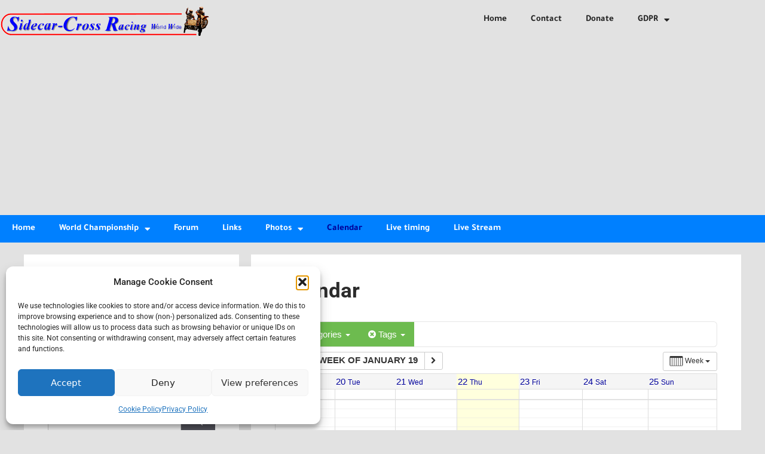

--- FILE ---
content_type: text/html; charset=UTF-8
request_url: https://sidecarcross.com/calendar-3/action~week/cat_ids~574/tag_ids~463,579,36,558,591,34,588,91/request_format~json/
body_size: 35405
content:
<!DOCTYPE html>
<html lang="en-US">
<head>
	<meta charset="UTF-8">
	<meta name='robots' content='index, follow, max-image-preview:large, max-snippet:-1, max-video-preview:-1' />
<meta name="viewport" content="width=device-width, initial-scale=1"><!-- Google tag (gtag.js) consent mode dataLayer added by Site Kit -->
<script id="google_gtagjs-js-consent-mode-data-layer">
window.dataLayer = window.dataLayer || [];function gtag(){dataLayer.push(arguments);}
gtag('consent', 'default', {"ad_personalization":"denied","ad_storage":"denied","ad_user_data":"denied","analytics_storage":"denied","functionality_storage":"denied","security_storage":"denied","personalization_storage":"denied","region":["AT","BE","BG","CH","CY","CZ","DE","DK","EE","ES","FI","FR","GB","GR","HR","HU","IE","IS","IT","LI","LT","LU","LV","MT","NL","NO","PL","PT","RO","SE","SI","SK"],"wait_for_update":500});
window._googlesitekitConsentCategoryMap = {"statistics":["analytics_storage"],"marketing":["ad_storage","ad_user_data","ad_personalization"],"functional":["functionality_storage","security_storage"],"preferences":["personalization_storage"]};
window._googlesitekitConsents = {"ad_personalization":"denied","ad_storage":"denied","ad_user_data":"denied","analytics_storage":"denied","functionality_storage":"denied","security_storage":"denied","personalization_storage":"denied","region":["AT","BE","BG","CH","CY","CZ","DE","DK","EE","ES","FI","FR","GB","GR","HR","HU","IE","IS","IT","LI","LT","LU","LV","MT","NL","NO","PL","PT","RO","SE","SI","SK"],"wait_for_update":500};
</script>
<!-- End Google tag (gtag.js) consent mode dataLayer added by Site Kit -->

	<!-- This site is optimized with the Yoast SEO plugin v26.8 - https://yoast.com/product/yoast-seo-wordpress/ -->
	<title>Calendar - Sidecarcross.com</title>
	<meta name="description" content="The calendar with the various dates for national and international sidecarcross events and additional information such as locations and links of the organizers." />
	<link rel="canonical" href="https://sidecarcross.com/calendar-3/" />
	<meta property="og:locale" content="en_US" />
	<meta property="og:type" content="article" />
	<meta property="og:title" content="Calendar - Sidecarcross.com" />
	<meta property="og:description" content="The calendar with the various dates for national and international sidecarcross events and additional information such as locations and links of the organizers." />
	<meta property="og:url" content="https://sidecarcross.com/calendar-3/" />
	<meta property="og:site_name" content="Sidecarcross.com" />
	<meta property="article:modified_time" content="2025-05-06T19:52:32+00:00" />
	<meta name="twitter:card" content="summary_large_image" />
	<script type="application/ld+json" class="yoast-schema-graph">{"@context":"https://schema.org","@graph":[{"@type":"WebPage","@id":"https://sidecarcross.com/calendar-3/","url":"https://sidecarcross.com/calendar-3/","name":"Calendar - Sidecarcross.com","isPartOf":{"@id":"https://sidecarcross.com/#website"},"datePublished":"2020-12-15T17:55:10+00:00","dateModified":"2025-05-06T19:52:32+00:00","description":"The calendar with the various dates for national and international sidecarcross events and additional information such as locations and links of the organizers.","breadcrumb":{"@id":"https://sidecarcross.com/calendar-3/#breadcrumb"},"inLanguage":"en-US","potentialAction":[{"@type":"ReadAction","target":["https://sidecarcross.com/calendar-3/"]}]},{"@type":"BreadcrumbList","@id":"https://sidecarcross.com/calendar-3/#breadcrumb","itemListElement":[{"@type":"ListItem","position":1,"name":"Home","item":"https://sidecarcross.com/"},{"@type":"ListItem","position":2,"name":"Calendar"}]},{"@type":"WebSite","@id":"https://sidecarcross.com/#website","url":"https://sidecarcross.com/","name":"Sidecarcross.com","description":"Sidecar Motocross Racing - WorldWide","publisher":{"@id":"https://sidecarcross.com/#organization"},"potentialAction":[{"@type":"SearchAction","target":{"@type":"EntryPoint","urlTemplate":"https://sidecarcross.com/?s={search_term_string}"},"query-input":{"@type":"PropertyValueSpecification","valueRequired":true,"valueName":"search_term_string"}}],"inLanguage":"en-US"},{"@type":"Organization","@id":"https://sidecarcross.com/#organization","name":"Sidecarcross","url":"https://sidecarcross.com/","logo":{"@type":"ImageObject","inLanguage":"en-US","@id":"https://sidecarcross.com/#/schema/logo/image/","url":"https://sidecarcross.com/wp-content/uploads/SCC_header_logo350.png","contentUrl":"https://sidecarcross.com/wp-content/uploads/SCC_header_logo350.png","width":350,"height":52,"caption":"Sidecarcross"},"image":{"@id":"https://sidecarcross.com/#/schema/logo/image/"}}]}</script>
	<!-- / Yoast SEO plugin. -->


<link rel='dns-prefetch' href='//www.googletagmanager.com' />
<link rel='dns-prefetch' href='//pagead2.googlesyndication.com' />
<link rel='dns-prefetch' href='//fundingchoicesmessages.google.com' />
<link rel="alternate" type="application/rss+xml" title="Sidecarcross.com &raquo; Feed" href="https://sidecarcross.com/feed/" />
<link rel="alternate" type="application/rss+xml" title="Sidecarcross.com &raquo; Comments Feed" href="https://sidecarcross.com/comments/feed/" />
<link rel="alternate" title="oEmbed (JSON)" type="application/json+oembed" href="https://sidecarcross.com/wp-json/oembed/1.0/embed?url=https%3A%2F%2Fsidecarcross.com%2Fcalendar-3%2F" />
<link rel="alternate" title="oEmbed (XML)" type="text/xml+oembed" href="https://sidecarcross.com/wp-json/oembed/1.0/embed?url=https%3A%2F%2Fsidecarcross.com%2Fcalendar-3%2F&#038;format=xml" />
		<!-- This site uses the Google Analytics by ExactMetrics plugin v8.11.1 - Using Analytics tracking - https://www.exactmetrics.com/ -->
							<script type="text/plain" data-service="google-analytics" data-category="statistics" data-cmplz-src="//www.googletagmanager.com/gtag/js?id=G-FVDK31L6T0"  data-cfasync="false" data-wpfc-render="false" async></script>
			<script type="text/plain" data-service="google-analytics" data-category="statistics" data-cfasync="false" data-wpfc-render="false">
				var em_version = '8.11.1';
				var em_track_user = true;
				var em_no_track_reason = '';
								var ExactMetricsDefaultLocations = {"page_location":"https:\/\/sidecarcross.com\/calendar-3\/action~week\/cat_ids~574\/tag_ids~463,579,36,558,591,34,588,91\/request_format~json\/"};
								if ( typeof ExactMetricsPrivacyGuardFilter === 'function' ) {
					var ExactMetricsLocations = (typeof ExactMetricsExcludeQuery === 'object') ? ExactMetricsPrivacyGuardFilter( ExactMetricsExcludeQuery ) : ExactMetricsPrivacyGuardFilter( ExactMetricsDefaultLocations );
				} else {
					var ExactMetricsLocations = (typeof ExactMetricsExcludeQuery === 'object') ? ExactMetricsExcludeQuery : ExactMetricsDefaultLocations;
				}

								var disableStrs = [
										'ga-disable-G-FVDK31L6T0',
									];

				/* Function to detect opted out users */
				function __gtagTrackerIsOptedOut() {
					for (var index = 0; index < disableStrs.length; index++) {
						if (document.cookie.indexOf(disableStrs[index] + '=true') > -1) {
							return true;
						}
					}

					return false;
				}

				/* Disable tracking if the opt-out cookie exists. */
				if (__gtagTrackerIsOptedOut()) {
					for (var index = 0; index < disableStrs.length; index++) {
						window[disableStrs[index]] = true;
					}
				}

				/* Opt-out function */
				function __gtagTrackerOptout() {
					for (var index = 0; index < disableStrs.length; index++) {
						document.cookie = disableStrs[index] + '=true; expires=Thu, 31 Dec 2099 23:59:59 UTC; path=/';
						window[disableStrs[index]] = true;
					}
				}

				if ('undefined' === typeof gaOptout) {
					function gaOptout() {
						__gtagTrackerOptout();
					}
				}
								window.dataLayer = window.dataLayer || [];

				window.ExactMetricsDualTracker = {
					helpers: {},
					trackers: {},
				};
				if (em_track_user) {
					function __gtagDataLayer() {
						dataLayer.push(arguments);
					}

					function __gtagTracker(type, name, parameters) {
						if (!parameters) {
							parameters = {};
						}

						if (parameters.send_to) {
							__gtagDataLayer.apply(null, arguments);
							return;
						}

						if (type === 'event') {
														parameters.send_to = exactmetrics_frontend.v4_id;
							var hookName = name;
							if (typeof parameters['event_category'] !== 'undefined') {
								hookName = parameters['event_category'] + ':' + name;
							}

							if (typeof ExactMetricsDualTracker.trackers[hookName] !== 'undefined') {
								ExactMetricsDualTracker.trackers[hookName](parameters);
							} else {
								__gtagDataLayer('event', name, parameters);
							}
							
						} else {
							__gtagDataLayer.apply(null, arguments);
						}
					}

					__gtagTracker('js', new Date());
					__gtagTracker('set', {
						'developer_id.dNDMyYj': true,
											});
					if ( ExactMetricsLocations.page_location ) {
						__gtagTracker('set', ExactMetricsLocations);
					}
										__gtagTracker('config', 'G-FVDK31L6T0', {"forceSSL":"true"} );
										window.gtag = __gtagTracker;										(function () {
						/* https://developers.google.com/analytics/devguides/collection/analyticsjs/ */
						/* ga and __gaTracker compatibility shim. */
						var noopfn = function () {
							return null;
						};
						var newtracker = function () {
							return new Tracker();
						};
						var Tracker = function () {
							return null;
						};
						var p = Tracker.prototype;
						p.get = noopfn;
						p.set = noopfn;
						p.send = function () {
							var args = Array.prototype.slice.call(arguments);
							args.unshift('send');
							__gaTracker.apply(null, args);
						};
						var __gaTracker = function () {
							var len = arguments.length;
							if (len === 0) {
								return;
							}
							var f = arguments[len - 1];
							if (typeof f !== 'object' || f === null || typeof f.hitCallback !== 'function') {
								if ('send' === arguments[0]) {
									var hitConverted, hitObject = false, action;
									if ('event' === arguments[1]) {
										if ('undefined' !== typeof arguments[3]) {
											hitObject = {
												'eventAction': arguments[3],
												'eventCategory': arguments[2],
												'eventLabel': arguments[4],
												'value': arguments[5] ? arguments[5] : 1,
											}
										}
									}
									if ('pageview' === arguments[1]) {
										if ('undefined' !== typeof arguments[2]) {
											hitObject = {
												'eventAction': 'page_view',
												'page_path': arguments[2],
											}
										}
									}
									if (typeof arguments[2] === 'object') {
										hitObject = arguments[2];
									}
									if (typeof arguments[5] === 'object') {
										Object.assign(hitObject, arguments[5]);
									}
									if ('undefined' !== typeof arguments[1].hitType) {
										hitObject = arguments[1];
										if ('pageview' === hitObject.hitType) {
											hitObject.eventAction = 'page_view';
										}
									}
									if (hitObject) {
										action = 'timing' === arguments[1].hitType ? 'timing_complete' : hitObject.eventAction;
										hitConverted = mapArgs(hitObject);
										__gtagTracker('event', action, hitConverted);
									}
								}
								return;
							}

							function mapArgs(args) {
								var arg, hit = {};
								var gaMap = {
									'eventCategory': 'event_category',
									'eventAction': 'event_action',
									'eventLabel': 'event_label',
									'eventValue': 'event_value',
									'nonInteraction': 'non_interaction',
									'timingCategory': 'event_category',
									'timingVar': 'name',
									'timingValue': 'value',
									'timingLabel': 'event_label',
									'page': 'page_path',
									'location': 'page_location',
									'title': 'page_title',
									'referrer' : 'page_referrer',
								};
								for (arg in args) {
																		if (!(!args.hasOwnProperty(arg) || !gaMap.hasOwnProperty(arg))) {
										hit[gaMap[arg]] = args[arg];
									} else {
										hit[arg] = args[arg];
									}
								}
								return hit;
							}

							try {
								f.hitCallback();
							} catch (ex) {
							}
						};
						__gaTracker.create = newtracker;
						__gaTracker.getByName = newtracker;
						__gaTracker.getAll = function () {
							return [];
						};
						__gaTracker.remove = noopfn;
						__gaTracker.loaded = true;
						window['__gaTracker'] = __gaTracker;
					})();
									} else {
										console.log("");
					(function () {
						function __gtagTracker() {
							return null;
						}

						window['__gtagTracker'] = __gtagTracker;
						window['gtag'] = __gtagTracker;
					})();
									}
			</script>
							<!-- / Google Analytics by ExactMetrics -->
		<style id='wp-img-auto-sizes-contain-inline-css'>
img:is([sizes=auto i],[sizes^="auto," i]){contain-intrinsic-size:3000px 1500px}
/*# sourceURL=wp-img-auto-sizes-contain-inline-css */
</style>
<link rel='stylesheet' id='ai1ec_style-css' href='//sidecarcross.com/wp-content/plugins/all-in-one-event-calendar/cache/51a88e06_ai1ec_parsed_css.css?ver=3.0.0' media='all' />
<link rel='stylesheet' id='cf7ic_style-css' href='https://sidecarcross.com/wp-content/plugins/contact-form-7-image-captcha/css/cf7ic-style.css?ver=3.3.7' media='all' />
<style id='wp-emoji-styles-inline-css'>

	img.wp-smiley, img.emoji {
		display: inline !important;
		border: none !important;
		box-shadow: none !important;
		height: 1em !important;
		width: 1em !important;
		margin: 0 0.07em !important;
		vertical-align: -0.1em !important;
		background: none !important;
		padding: 0 !important;
	}
/*# sourceURL=wp-emoji-styles-inline-css */
</style>
<link rel='stylesheet' id='wp-block-library-css' href='https://sidecarcross.com/wp-includes/css/dist/block-library/style.min.css?ver=6.9' media='all' />
<style id='classic-theme-styles-inline-css'>
/*! This file is auto-generated */
.wp-block-button__link{color:#fff;background-color:#32373c;border-radius:9999px;box-shadow:none;text-decoration:none;padding:calc(.667em + 2px) calc(1.333em + 2px);font-size:1.125em}.wp-block-file__button{background:#32373c;color:#fff;text-decoration:none}
/*# sourceURL=/wp-includes/css/classic-themes.min.css */
</style>
<style id='global-styles-inline-css'>
:root{--wp--preset--aspect-ratio--square: 1;--wp--preset--aspect-ratio--4-3: 4/3;--wp--preset--aspect-ratio--3-4: 3/4;--wp--preset--aspect-ratio--3-2: 3/2;--wp--preset--aspect-ratio--2-3: 2/3;--wp--preset--aspect-ratio--16-9: 16/9;--wp--preset--aspect-ratio--9-16: 9/16;--wp--preset--color--black: #000000;--wp--preset--color--cyan-bluish-gray: #abb8c3;--wp--preset--color--white: #ffffff;--wp--preset--color--pale-pink: #f78da7;--wp--preset--color--vivid-red: #cf2e2e;--wp--preset--color--luminous-vivid-orange: #ff6900;--wp--preset--color--luminous-vivid-amber: #fcb900;--wp--preset--color--light-green-cyan: #7bdcb5;--wp--preset--color--vivid-green-cyan: #00d084;--wp--preset--color--pale-cyan-blue: #8ed1fc;--wp--preset--color--vivid-cyan-blue: #0693e3;--wp--preset--color--vivid-purple: #9b51e0;--wp--preset--color--contrast: var(--contrast);--wp--preset--color--contrast-2: var(--contrast-2);--wp--preset--color--contrast-3: var(--contrast-3);--wp--preset--color--base: var(--base);--wp--preset--color--base-2: var(--base-2);--wp--preset--color--base-3: var(--base-3);--wp--preset--color--accent: var(--accent);--wp--preset--gradient--vivid-cyan-blue-to-vivid-purple: linear-gradient(135deg,rgb(6,147,227) 0%,rgb(155,81,224) 100%);--wp--preset--gradient--light-green-cyan-to-vivid-green-cyan: linear-gradient(135deg,rgb(122,220,180) 0%,rgb(0,208,130) 100%);--wp--preset--gradient--luminous-vivid-amber-to-luminous-vivid-orange: linear-gradient(135deg,rgb(252,185,0) 0%,rgb(255,105,0) 100%);--wp--preset--gradient--luminous-vivid-orange-to-vivid-red: linear-gradient(135deg,rgb(255,105,0) 0%,rgb(207,46,46) 100%);--wp--preset--gradient--very-light-gray-to-cyan-bluish-gray: linear-gradient(135deg,rgb(238,238,238) 0%,rgb(169,184,195) 100%);--wp--preset--gradient--cool-to-warm-spectrum: linear-gradient(135deg,rgb(74,234,220) 0%,rgb(151,120,209) 20%,rgb(207,42,186) 40%,rgb(238,44,130) 60%,rgb(251,105,98) 80%,rgb(254,248,76) 100%);--wp--preset--gradient--blush-light-purple: linear-gradient(135deg,rgb(255,206,236) 0%,rgb(152,150,240) 100%);--wp--preset--gradient--blush-bordeaux: linear-gradient(135deg,rgb(254,205,165) 0%,rgb(254,45,45) 50%,rgb(107,0,62) 100%);--wp--preset--gradient--luminous-dusk: linear-gradient(135deg,rgb(255,203,112) 0%,rgb(199,81,192) 50%,rgb(65,88,208) 100%);--wp--preset--gradient--pale-ocean: linear-gradient(135deg,rgb(255,245,203) 0%,rgb(182,227,212) 50%,rgb(51,167,181) 100%);--wp--preset--gradient--electric-grass: linear-gradient(135deg,rgb(202,248,128) 0%,rgb(113,206,126) 100%);--wp--preset--gradient--midnight: linear-gradient(135deg,rgb(2,3,129) 0%,rgb(40,116,252) 100%);--wp--preset--font-size--small: 13px;--wp--preset--font-size--medium: 20px;--wp--preset--font-size--large: 36px;--wp--preset--font-size--x-large: 42px;--wp--preset--spacing--20: 0.44rem;--wp--preset--spacing--30: 0.67rem;--wp--preset--spacing--40: 1rem;--wp--preset--spacing--50: 1.5rem;--wp--preset--spacing--60: 2.25rem;--wp--preset--spacing--70: 3.38rem;--wp--preset--spacing--80: 5.06rem;--wp--preset--shadow--natural: 6px 6px 9px rgba(0, 0, 0, 0.2);--wp--preset--shadow--deep: 12px 12px 50px rgba(0, 0, 0, 0.4);--wp--preset--shadow--sharp: 6px 6px 0px rgba(0, 0, 0, 0.2);--wp--preset--shadow--outlined: 6px 6px 0px -3px rgb(255, 255, 255), 6px 6px rgb(0, 0, 0);--wp--preset--shadow--crisp: 6px 6px 0px rgb(0, 0, 0);}:where(.is-layout-flex){gap: 0.5em;}:where(.is-layout-grid){gap: 0.5em;}body .is-layout-flex{display: flex;}.is-layout-flex{flex-wrap: wrap;align-items: center;}.is-layout-flex > :is(*, div){margin: 0;}body .is-layout-grid{display: grid;}.is-layout-grid > :is(*, div){margin: 0;}:where(.wp-block-columns.is-layout-flex){gap: 2em;}:where(.wp-block-columns.is-layout-grid){gap: 2em;}:where(.wp-block-post-template.is-layout-flex){gap: 1.25em;}:where(.wp-block-post-template.is-layout-grid){gap: 1.25em;}.has-black-color{color: var(--wp--preset--color--black) !important;}.has-cyan-bluish-gray-color{color: var(--wp--preset--color--cyan-bluish-gray) !important;}.has-white-color{color: var(--wp--preset--color--white) !important;}.has-pale-pink-color{color: var(--wp--preset--color--pale-pink) !important;}.has-vivid-red-color{color: var(--wp--preset--color--vivid-red) !important;}.has-luminous-vivid-orange-color{color: var(--wp--preset--color--luminous-vivid-orange) !important;}.has-luminous-vivid-amber-color{color: var(--wp--preset--color--luminous-vivid-amber) !important;}.has-light-green-cyan-color{color: var(--wp--preset--color--light-green-cyan) !important;}.has-vivid-green-cyan-color{color: var(--wp--preset--color--vivid-green-cyan) !important;}.has-pale-cyan-blue-color{color: var(--wp--preset--color--pale-cyan-blue) !important;}.has-vivid-cyan-blue-color{color: var(--wp--preset--color--vivid-cyan-blue) !important;}.has-vivid-purple-color{color: var(--wp--preset--color--vivid-purple) !important;}.has-black-background-color{background-color: var(--wp--preset--color--black) !important;}.has-cyan-bluish-gray-background-color{background-color: var(--wp--preset--color--cyan-bluish-gray) !important;}.has-white-background-color{background-color: var(--wp--preset--color--white) !important;}.has-pale-pink-background-color{background-color: var(--wp--preset--color--pale-pink) !important;}.has-vivid-red-background-color{background-color: var(--wp--preset--color--vivid-red) !important;}.has-luminous-vivid-orange-background-color{background-color: var(--wp--preset--color--luminous-vivid-orange) !important;}.has-luminous-vivid-amber-background-color{background-color: var(--wp--preset--color--luminous-vivid-amber) !important;}.has-light-green-cyan-background-color{background-color: var(--wp--preset--color--light-green-cyan) !important;}.has-vivid-green-cyan-background-color{background-color: var(--wp--preset--color--vivid-green-cyan) !important;}.has-pale-cyan-blue-background-color{background-color: var(--wp--preset--color--pale-cyan-blue) !important;}.has-vivid-cyan-blue-background-color{background-color: var(--wp--preset--color--vivid-cyan-blue) !important;}.has-vivid-purple-background-color{background-color: var(--wp--preset--color--vivid-purple) !important;}.has-black-border-color{border-color: var(--wp--preset--color--black) !important;}.has-cyan-bluish-gray-border-color{border-color: var(--wp--preset--color--cyan-bluish-gray) !important;}.has-white-border-color{border-color: var(--wp--preset--color--white) !important;}.has-pale-pink-border-color{border-color: var(--wp--preset--color--pale-pink) !important;}.has-vivid-red-border-color{border-color: var(--wp--preset--color--vivid-red) !important;}.has-luminous-vivid-orange-border-color{border-color: var(--wp--preset--color--luminous-vivid-orange) !important;}.has-luminous-vivid-amber-border-color{border-color: var(--wp--preset--color--luminous-vivid-amber) !important;}.has-light-green-cyan-border-color{border-color: var(--wp--preset--color--light-green-cyan) !important;}.has-vivid-green-cyan-border-color{border-color: var(--wp--preset--color--vivid-green-cyan) !important;}.has-pale-cyan-blue-border-color{border-color: var(--wp--preset--color--pale-cyan-blue) !important;}.has-vivid-cyan-blue-border-color{border-color: var(--wp--preset--color--vivid-cyan-blue) !important;}.has-vivid-purple-border-color{border-color: var(--wp--preset--color--vivid-purple) !important;}.has-vivid-cyan-blue-to-vivid-purple-gradient-background{background: var(--wp--preset--gradient--vivid-cyan-blue-to-vivid-purple) !important;}.has-light-green-cyan-to-vivid-green-cyan-gradient-background{background: var(--wp--preset--gradient--light-green-cyan-to-vivid-green-cyan) !important;}.has-luminous-vivid-amber-to-luminous-vivid-orange-gradient-background{background: var(--wp--preset--gradient--luminous-vivid-amber-to-luminous-vivid-orange) !important;}.has-luminous-vivid-orange-to-vivid-red-gradient-background{background: var(--wp--preset--gradient--luminous-vivid-orange-to-vivid-red) !important;}.has-very-light-gray-to-cyan-bluish-gray-gradient-background{background: var(--wp--preset--gradient--very-light-gray-to-cyan-bluish-gray) !important;}.has-cool-to-warm-spectrum-gradient-background{background: var(--wp--preset--gradient--cool-to-warm-spectrum) !important;}.has-blush-light-purple-gradient-background{background: var(--wp--preset--gradient--blush-light-purple) !important;}.has-blush-bordeaux-gradient-background{background: var(--wp--preset--gradient--blush-bordeaux) !important;}.has-luminous-dusk-gradient-background{background: var(--wp--preset--gradient--luminous-dusk) !important;}.has-pale-ocean-gradient-background{background: var(--wp--preset--gradient--pale-ocean) !important;}.has-electric-grass-gradient-background{background: var(--wp--preset--gradient--electric-grass) !important;}.has-midnight-gradient-background{background: var(--wp--preset--gradient--midnight) !important;}.has-small-font-size{font-size: var(--wp--preset--font-size--small) !important;}.has-medium-font-size{font-size: var(--wp--preset--font-size--medium) !important;}.has-large-font-size{font-size: var(--wp--preset--font-size--large) !important;}.has-x-large-font-size{font-size: var(--wp--preset--font-size--x-large) !important;}
:where(.wp-block-post-template.is-layout-flex){gap: 1.25em;}:where(.wp-block-post-template.is-layout-grid){gap: 1.25em;}
:where(.wp-block-term-template.is-layout-flex){gap: 1.25em;}:where(.wp-block-term-template.is-layout-grid){gap: 1.25em;}
:where(.wp-block-columns.is-layout-flex){gap: 2em;}:where(.wp-block-columns.is-layout-grid){gap: 2em;}
:root :where(.wp-block-pullquote){font-size: 1.5em;line-height: 1.6;}
/*# sourceURL=global-styles-inline-css */
</style>
<link rel='stylesheet' id='contact-form-7-css' href='https://sidecarcross.com/wp-content/plugins/contact-form-7/includes/css/styles.css?ver=6.1.4' media='all' />
<link rel='stylesheet' id='to-top-css' href='https://sidecarcross.com/wp-content/plugins/to-top/public/css/to-top-public.css?ver=2.5.5' media='all' />
<link rel='stylesheet' id='wpccp-css' href='https://sidecarcross.com/wp-content/plugins/wp-content-copy-protection/assets/css/style.min.css?ver=1687872728' media='all' />
<link rel='stylesheet' id='cmplz-general-css' href='https://sidecarcross.com/wp-content/plugins/complianz-gdpr/assets/css/cookieblocker.min.css?ver=1765958316' media='all' />
<link rel='stylesheet' id='generate-style-css' href='https://sidecarcross.com/wp-content/themes/generatepress/assets/css/main.min.css?ver=3.6.1' media='all' />
<style id='generate-style-inline-css'>
body{background-color:var(--accent);color:#111111;}a{color:#000099;}a:hover, a:focus, a:active{color:#650099;}.wp-block-group__inner-container{max-width:1200px;margin-left:auto;margin-right:auto;}:root{--contrast:#222222;--contrast-2:#575760;--contrast-3:#b2b2be;--base:#f0f0f0;--base-2:#f7f8f9;--base-3:#ffffff;--accent:#1e73be;}:root .has-contrast-color{color:var(--contrast);}:root .has-contrast-background-color{background-color:var(--contrast);}:root .has-contrast-2-color{color:var(--contrast-2);}:root .has-contrast-2-background-color{background-color:var(--contrast-2);}:root .has-contrast-3-color{color:var(--contrast-3);}:root .has-contrast-3-background-color{background-color:var(--contrast-3);}:root .has-base-color{color:var(--base);}:root .has-base-background-color{background-color:var(--base);}:root .has-base-2-color{color:var(--base-2);}:root .has-base-2-background-color{background-color:var(--base-2);}:root .has-base-3-color{color:var(--base-3);}:root .has-base-3-background-color{background-color:var(--base-3);}:root .has-accent-color{color:var(--accent);}:root .has-accent-background-color{background-color:var(--accent);}body, button, input, select, textarea{font-family:-apple-system, system-ui, BlinkMacSystemFont, "Segoe UI", Helvetica, Arial, sans-serif, "Apple Color Emoji", "Segoe UI Emoji", "Segoe UI Symbol";font-size:15px;}body{line-height:1.5;}.entry-content > [class*="wp-block-"]:not(:last-child):not(.wp-block-heading){margin-bottom:1.5em;}.main-navigation .main-nav ul ul li a{font-size:14px;}.sidebar .widget, .footer-widgets .widget{font-size:17px;}h1{font-size:38px;}h2{font-size:28px;}h3{font-size:20px;}@media (max-width:768px){h1{font-size:31px;}h2{font-size:27px;}h3{font-size:24px;}h4{font-size:22px;}h5{font-size:19px;}}.top-bar{background-color:#636363;color:#ffffff;}.top-bar a{color:#ffffff;}.top-bar a:hover{color:#303030;}.site-header{background-color:#ffffff;}.main-title a,.main-title a:hover{color:#222222;}.site-description{color:#757575;}.mobile-menu-control-wrapper .menu-toggle,.mobile-menu-control-wrapper .menu-toggle:hover,.mobile-menu-control-wrapper .menu-toggle:focus,.has-inline-mobile-toggle #site-navigation.toggled{background-color:rgba(0, 0, 0, 0.02);}.main-navigation,.main-navigation ul ul{background-color:#ffffff;}.main-navigation .main-nav ul li a, .main-navigation .menu-toggle, .main-navigation .menu-bar-items{color:#515151;}.main-navigation .main-nav ul li:not([class*="current-menu-"]):hover > a, .main-navigation .main-nav ul li:not([class*="current-menu-"]):focus > a, .main-navigation .main-nav ul li.sfHover:not([class*="current-menu-"]) > a, .main-navigation .menu-bar-item:hover > a, .main-navigation .menu-bar-item.sfHover > a{color:#7a8896;background-color:#ffffff;}button.menu-toggle:hover,button.menu-toggle:focus{color:#515151;}.main-navigation .main-nav ul li[class*="current-menu-"] > a{color:#7a8896;background-color:#ffffff;}.navigation-search input[type="search"],.navigation-search input[type="search"]:active, .navigation-search input[type="search"]:focus, .main-navigation .main-nav ul li.search-item.active > a, .main-navigation .menu-bar-items .search-item.active > a{color:#7a8896;background-color:#ffffff;}.main-navigation ul ul{background-color:#eaeaea;}.main-navigation .main-nav ul ul li a{color:#515151;}.main-navigation .main-nav ul ul li:not([class*="current-menu-"]):hover > a,.main-navigation .main-nav ul ul li:not([class*="current-menu-"]):focus > a, .main-navigation .main-nav ul ul li.sfHover:not([class*="current-menu-"]) > a{color:#7a8896;background-color:#eaeaea;}.main-navigation .main-nav ul ul li[class*="current-menu-"] > a{color:#7a8896;background-color:#eaeaea;}.separate-containers .inside-article, .separate-containers .comments-area, .separate-containers .page-header, .one-container .container, .separate-containers .paging-navigation, .inside-page-header{background-color:#ffffff;}.entry-title a{color:#000000;}.entry-title a:hover{color:#55555e;}.entry-meta{color:#595959;}.sidebar .widget{background-color:#ffffff;}.footer-widgets{background-color:#ffffff;}.footer-widgets .widget-title{color:#000000;}.site-info{color:#ffffff;background-color:#55555e;}.site-info a{color:#ffffff;}.site-info a:hover{color:#d3d3d3;}.footer-bar .widget_nav_menu .current-menu-item a{color:#d3d3d3;}input[type="text"],input[type="email"],input[type="url"],input[type="password"],input[type="search"],input[type="tel"],input[type="number"],textarea,select{color:#666666;background-color:#fafafa;border-color:#cccccc;}input[type="text"]:focus,input[type="email"]:focus,input[type="url"]:focus,input[type="password"]:focus,input[type="search"]:focus,input[type="tel"]:focus,input[type="number"]:focus,textarea:focus,select:focus{color:#666666;background-color:#ffffff;border-color:#bfbfbf;}button,html input[type="button"],input[type="reset"],input[type="submit"],a.button,a.wp-block-button__link:not(.has-background){color:#ffffff;background-color:#55555e;}button:hover,html input[type="button"]:hover,input[type="reset"]:hover,input[type="submit"]:hover,a.button:hover,button:focus,html input[type="button"]:focus,input[type="reset"]:focus,input[type="submit"]:focus,a.button:focus,a.wp-block-button__link:not(.has-background):active,a.wp-block-button__link:not(.has-background):focus,a.wp-block-button__link:not(.has-background):hover{color:#ffffff;background-color:#3f4047;}a.generate-back-to-top{background-color:rgba( 0,0,0,0.4 );color:#ffffff;}a.generate-back-to-top:hover,a.generate-back-to-top:focus{background-color:rgba( 0,0,0,0.6 );color:#ffffff;}:root{--gp-search-modal-bg-color:var(--base-3);--gp-search-modal-text-color:var(--contrast);--gp-search-modal-overlay-bg-color:rgba(0,0,0,0.2);}@media (max-width:768px){.main-navigation .menu-bar-item:hover > a, .main-navigation .menu-bar-item.sfHover > a{background:none;color:#515151;}}.nav-below-header .main-navigation .inside-navigation.grid-container, .nav-above-header .main-navigation .inside-navigation.grid-container{padding:0px 20px 0px 20px;}.site-main .wp-block-group__inner-container{padding:40px;}.separate-containers .paging-navigation{padding-top:20px;padding-bottom:20px;}.entry-content .alignwide, body:not(.no-sidebar) .entry-content .alignfull{margin-left:-40px;width:calc(100% + 80px);max-width:calc(100% + 80px);}.rtl .menu-item-has-children .dropdown-menu-toggle{padding-left:20px;}.rtl .main-navigation .main-nav ul li.menu-item-has-children > a{padding-right:20px;}@media (max-width:768px){.separate-containers .inside-article, .separate-containers .comments-area, .separate-containers .page-header, .separate-containers .paging-navigation, .one-container .site-content, .inside-page-header{padding:30px;}.site-main .wp-block-group__inner-container{padding:30px;}.inside-top-bar{padding-right:30px;padding-left:30px;}.inside-header{padding-right:30px;padding-left:30px;}.widget-area .widget{padding-top:30px;padding-right:30px;padding-bottom:30px;padding-left:30px;}.footer-widgets-container{padding-top:30px;padding-right:30px;padding-bottom:30px;padding-left:30px;}.inside-site-info{padding-right:30px;padding-left:30px;}.entry-content .alignwide, body:not(.no-sidebar) .entry-content .alignfull{margin-left:-30px;width:calc(100% + 60px);max-width:calc(100% + 60px);}.one-container .site-main .paging-navigation{margin-bottom:20px;}}/* End cached CSS */.is-right-sidebar{width:30%;}.is-left-sidebar{width:30%;}.site-content .content-area{width:70%;}@media (max-width:768px){.main-navigation .menu-toggle,.sidebar-nav-mobile:not(#sticky-placeholder){display:block;}.main-navigation ul,.gen-sidebar-nav,.main-navigation:not(.slideout-navigation):not(.toggled) .main-nav > ul,.has-inline-mobile-toggle #site-navigation .inside-navigation > *:not(.navigation-search):not(.main-nav){display:none;}.nav-align-right .inside-navigation,.nav-align-center .inside-navigation{justify-content:space-between;}.has-inline-mobile-toggle .mobile-menu-control-wrapper{display:flex;flex-wrap:wrap;}.has-inline-mobile-toggle .inside-header{flex-direction:row;text-align:left;flex-wrap:wrap;}.has-inline-mobile-toggle .header-widget,.has-inline-mobile-toggle #site-navigation{flex-basis:100%;}.nav-float-left .has-inline-mobile-toggle #site-navigation{order:10;}}
.elementor-template-full-width .site-content{display:block;}
/*# sourceURL=generate-style-inline-css */
</style>
<link rel='stylesheet' id='elementor-frontend-css' href='https://sidecarcross.com/wp-content/plugins/elementor/assets/css/frontend.min.css?ver=3.34.2' media='all' />
<link rel='stylesheet' id='widget-image-css' href='https://sidecarcross.com/wp-content/plugins/elementor/assets/css/widget-image.min.css?ver=3.34.2' media='all' />
<link rel='stylesheet' id='widget-nav-menu-css' href='https://sidecarcross.com/wp-content/plugins/elementor-pro/assets/css/widget-nav-menu.min.css?ver=3.34.1' media='all' />
<link rel='stylesheet' id='e-sticky-css' href='https://sidecarcross.com/wp-content/plugins/elementor-pro/assets/css/modules/sticky.min.css?ver=3.34.1' media='all' />
<link rel='stylesheet' id='swiper-css' href='https://sidecarcross.com/wp-content/plugins/elementor/assets/lib/swiper/v8/css/swiper.min.css?ver=8.4.5' media='all' />
<link rel='stylesheet' id='e-swiper-css' href='https://sidecarcross.com/wp-content/plugins/elementor/assets/css/conditionals/e-swiper.min.css?ver=3.34.2' media='all' />
<link rel='stylesheet' id='widget-media-carousel-css' href='https://sidecarcross.com/wp-content/plugins/elementor-pro/assets/css/widget-media-carousel.min.css?ver=3.34.1' media='all' />
<link rel='stylesheet' id='widget-carousel-module-base-css' href='https://sidecarcross.com/wp-content/plugins/elementor-pro/assets/css/widget-carousel-module-base.min.css?ver=3.34.1' media='all' />
<link rel='stylesheet' id='elementor-icons-css' href='https://sidecarcross.com/wp-content/plugins/elementor/assets/lib/eicons/css/elementor-icons.min.css?ver=5.46.0' media='all' />
<link rel='stylesheet' id='elementor-post-13553-css' href='https://sidecarcross.com/wp-content/uploads/elementor/css/post-13553.css?ver=1769108903' media='all' />
<link rel='stylesheet' id='font-awesome-5-all-css' href='https://sidecarcross.com/wp-content/plugins/elementor/assets/lib/font-awesome/css/all.min.css?ver=3.34.2' media='all' />
<link rel='stylesheet' id='font-awesome-4-shim-css' href='https://sidecarcross.com/wp-content/plugins/elementor/assets/lib/font-awesome/css/v4-shims.min.css?ver=3.34.2' media='all' />
<link rel='stylesheet' id='elementor-post-13565-css' href='https://sidecarcross.com/wp-content/uploads/elementor/css/post-13565.css?ver=1769108903' media='all' />
<link rel='stylesheet' id='elementor-post-13571-css' href='https://sidecarcross.com/wp-content/uploads/elementor/css/post-13571.css?ver=1769108903' media='all' />
<link rel='stylesheet' id='elementor-gf-local-tajawal-css' href='https://sidecarcross.com/wp-content/uploads/elementor/google-fonts/css/tajawal.css?ver=1742290836' media='all' />
<link rel='stylesheet' id='elementor-gf-local-robotoslab-css' href='https://sidecarcross.com/wp-content/uploads/elementor/google-fonts/css/robotoslab.css?ver=1742290844' media='all' />
<link rel='stylesheet' id='elementor-gf-local-roboto-css' href='https://sidecarcross.com/wp-content/uploads/elementor/google-fonts/css/roboto.css?ver=1742290892' media='all' />
<link rel='stylesheet' id='elementor-icons-shared-0-css' href='https://sidecarcross.com/wp-content/plugins/elementor/assets/lib/font-awesome/css/fontawesome.min.css?ver=5.15.3' media='all' />
<link rel='stylesheet' id='elementor-icons-fa-solid-css' href='https://sidecarcross.com/wp-content/plugins/elementor/assets/lib/font-awesome/css/solid.min.css?ver=5.15.3' media='all' />
<script src="https://sidecarcross.com/wp-content/plugins/all-in-one-event-calendar/public/js_cache/calendar.js?ver=3.0.0" id="ai1ec_requirejs-js"></script>
<script src="https://sidecarcross.com/wp-content/plugins/google-analytics-dashboard-for-wp/assets/js/frontend-gtag.min.js?ver=8.11.1" id="exactmetrics-frontend-script-js" async data-wp-strategy="async"></script>
<script data-cfasync="false" data-wpfc-render="false" id='exactmetrics-frontend-script-js-extra'>var exactmetrics_frontend = {"js_events_tracking":"true","download_extensions":"zip,mp3,mpeg,pdf,docx,pptx,xlsx,rar","inbound_paths":"[{\"path\":\"\\\/go\\\/\",\"label\":\"affiliate\"},{\"path\":\"\\\/recommend\\\/\",\"label\":\"affiliate\"}]","home_url":"https:\/\/sidecarcross.com","hash_tracking":"false","v4_id":"G-FVDK31L6T0"};</script>
<script src="https://sidecarcross.com/wp-includes/js/jquery/jquery.min.js?ver=3.7.1" id="jquery-core-js"></script>
<script src="https://sidecarcross.com/wp-includes/js/jquery/jquery-migrate.min.js?ver=3.4.1" id="jquery-migrate-js"></script>
<script id="to-top-js-extra">
var to_top_options = {"scroll_offset":"100","icon_opacity":"50","style":"image","icon_type":"dashicons-arrow-up-alt2","icon_color":"#ffffff","icon_bg_color":"#000000","icon_size":"32","border_radius":"5","image":"https://sidecarcross.com/wp-content/uploads/btt50h-1.png","image_width":"96","image_alt":"","location":"bottom-right","margin_x":"20","margin_y":"20","show_on_admin":"0","enable_autohide":"0","autohide_time":"2","enable_hide_small_device":"1","small_device_max_width":"640","reset":"0"};
//# sourceURL=to-top-js-extra
</script>
<script async src="https://sidecarcross.com/wp-content/plugins/to-top/public/js/to-top-public.js?ver=2.5.5" id="to-top-js"></script>
<script src="https://sidecarcross.com/wp-content/plugins/elementor/assets/lib/font-awesome/js/v4-shims.min.js?ver=3.34.2" id="font-awesome-4-shim-js"></script>

<!-- Google tag (gtag.js) snippet added by Site Kit -->
<!-- Google Analytics snippet added by Site Kit -->
<script src="https://www.googletagmanager.com/gtag/js?id=GT-MR4FRP7" id="google_gtagjs-js" async></script>
<script id="google_gtagjs-js-after">
window.dataLayer = window.dataLayer || [];function gtag(){dataLayer.push(arguments);}
gtag("set","linker",{"domains":["sidecarcross.com"]});
gtag("js", new Date());
gtag("set", "developer_id.dZTNiMT", true);
gtag("config", "GT-MR4FRP7");
//# sourceURL=google_gtagjs-js-after
</script>
<link rel="https://api.w.org/" href="https://sidecarcross.com/wp-json/" /><link rel="alternate" title="JSON" type="application/json" href="https://sidecarcross.com/wp-json/wp/v2/pages/13867" /><link rel="EditURI" type="application/rsd+xml" title="RSD" href="https://sidecarcross.com/xmlrpc.php?rsd" />
<meta name="generator" content="WordPress 6.9" />
<link rel='shortlink' href='https://sidecarcross.com/?p=13867' />
<meta name="generator" content="Site Kit by Google 1.170.0" />			<style>.cmplz-hidden {
					display: none !important;
				}</style>
<!-- Google AdSense meta tags added by Site Kit -->
<meta name="google-adsense-platform-account" content="ca-host-pub-2644536267352236">
<meta name="google-adsense-platform-domain" content="sitekit.withgoogle.com">
<!-- End Google AdSense meta tags added by Site Kit -->
<meta name="generator" content="Elementor 3.34.2; features: additional_custom_breakpoints; settings: css_print_method-external, google_font-enabled, font_display-auto">
			<style>
				.e-con.e-parent:nth-of-type(n+4):not(.e-lazyloaded):not(.e-no-lazyload),
				.e-con.e-parent:nth-of-type(n+4):not(.e-lazyloaded):not(.e-no-lazyload) * {
					background-image: none !important;
				}
				@media screen and (max-height: 1024px) {
					.e-con.e-parent:nth-of-type(n+3):not(.e-lazyloaded):not(.e-no-lazyload),
					.e-con.e-parent:nth-of-type(n+3):not(.e-lazyloaded):not(.e-no-lazyload) * {
						background-image: none !important;
					}
				}
				@media screen and (max-height: 640px) {
					.e-con.e-parent:nth-of-type(n+2):not(.e-lazyloaded):not(.e-no-lazyload),
					.e-con.e-parent:nth-of-type(n+2):not(.e-lazyloaded):not(.e-no-lazyload) * {
						background-image: none !important;
					}
				}
			</style>
			
<!-- Google AdSense snippet added by Site Kit -->
<script async src="https://pagead2.googlesyndication.com/pagead/js/adsbygoogle.js?client=ca-pub-7413578541918402&amp;host=ca-host-pub-2644536267352236" crossorigin="anonymous"></script>

<!-- End Google AdSense snippet added by Site Kit -->

<!-- Google AdSense Ad Blocking Recovery snippet added by Site Kit -->
<script async src="https://fundingchoicesmessages.google.com/i/pub-7413578541918402?ers=1" nonce="uFgp3ftwVkWZCkEivyGN2g"></script><script nonce="uFgp3ftwVkWZCkEivyGN2g">(function() {function signalGooglefcPresent() {if (!window.frames['googlefcPresent']) {if (document.body) {const iframe = document.createElement('iframe'); iframe.style = 'width: 0; height: 0; border: none; z-index: -1000; left: -1000px; top: -1000px;'; iframe.style.display = 'none'; iframe.name = 'googlefcPresent'; document.body.appendChild(iframe);} else {setTimeout(signalGooglefcPresent, 0);}}}signalGooglefcPresent();})();</script>
<!-- End Google AdSense Ad Blocking Recovery snippet added by Site Kit -->

<!-- Google AdSense Ad Blocking Recovery Error Protection snippet added by Site Kit -->
<script>(function(){'use strict';function aa(a){var b=0;return function(){return b<a.length?{done:!1,value:a[b++]}:{done:!0}}}var ba="function"==typeof Object.defineProperties?Object.defineProperty:function(a,b,c){if(a==Array.prototype||a==Object.prototype)return a;a[b]=c.value;return a};
function ca(a){a=["object"==typeof globalThis&&globalThis,a,"object"==typeof window&&window,"object"==typeof self&&self,"object"==typeof global&&global];for(var b=0;b<a.length;++b){var c=a[b];if(c&&c.Math==Math)return c}throw Error("Cannot find global object");}var da=ca(this);function k(a,b){if(b)a:{var c=da;a=a.split(".");for(var d=0;d<a.length-1;d++){var e=a[d];if(!(e in c))break a;c=c[e]}a=a[a.length-1];d=c[a];b=b(d);b!=d&&null!=b&&ba(c,a,{configurable:!0,writable:!0,value:b})}}
function ea(a){return a.raw=a}function m(a){var b="undefined"!=typeof Symbol&&Symbol.iterator&&a[Symbol.iterator];if(b)return b.call(a);if("number"==typeof a.length)return{next:aa(a)};throw Error(String(a)+" is not an iterable or ArrayLike");}function fa(a){for(var b,c=[];!(b=a.next()).done;)c.push(b.value);return c}var ha="function"==typeof Object.create?Object.create:function(a){function b(){}b.prototype=a;return new b},n;
if("function"==typeof Object.setPrototypeOf)n=Object.setPrototypeOf;else{var q;a:{var ia={a:!0},ja={};try{ja.__proto__=ia;q=ja.a;break a}catch(a){}q=!1}n=q?function(a,b){a.__proto__=b;if(a.__proto__!==b)throw new TypeError(a+" is not extensible");return a}:null}var ka=n;
function r(a,b){a.prototype=ha(b.prototype);a.prototype.constructor=a;if(ka)ka(a,b);else for(var c in b)if("prototype"!=c)if(Object.defineProperties){var d=Object.getOwnPropertyDescriptor(b,c);d&&Object.defineProperty(a,c,d)}else a[c]=b[c];a.A=b.prototype}function la(){for(var a=Number(this),b=[],c=a;c<arguments.length;c++)b[c-a]=arguments[c];return b}k("Number.MAX_SAFE_INTEGER",function(){return 9007199254740991});
k("Number.isFinite",function(a){return a?a:function(b){return"number"!==typeof b?!1:!isNaN(b)&&Infinity!==b&&-Infinity!==b}});k("Number.isInteger",function(a){return a?a:function(b){return Number.isFinite(b)?b===Math.floor(b):!1}});k("Number.isSafeInteger",function(a){return a?a:function(b){return Number.isInteger(b)&&Math.abs(b)<=Number.MAX_SAFE_INTEGER}});
k("Math.trunc",function(a){return a?a:function(b){b=Number(b);if(isNaN(b)||Infinity===b||-Infinity===b||0===b)return b;var c=Math.floor(Math.abs(b));return 0>b?-c:c}});k("Object.is",function(a){return a?a:function(b,c){return b===c?0!==b||1/b===1/c:b!==b&&c!==c}});k("Array.prototype.includes",function(a){return a?a:function(b,c){var d=this;d instanceof String&&(d=String(d));var e=d.length;c=c||0;for(0>c&&(c=Math.max(c+e,0));c<e;c++){var f=d[c];if(f===b||Object.is(f,b))return!0}return!1}});
k("String.prototype.includes",function(a){return a?a:function(b,c){if(null==this)throw new TypeError("The 'this' value for String.prototype.includes must not be null or undefined");if(b instanceof RegExp)throw new TypeError("First argument to String.prototype.includes must not be a regular expression");return-1!==this.indexOf(b,c||0)}});/*

 Copyright The Closure Library Authors.
 SPDX-License-Identifier: Apache-2.0
*/
var t=this||self;function v(a){return a};var w,x;a:{for(var ma=["CLOSURE_FLAGS"],y=t,z=0;z<ma.length;z++)if(y=y[ma[z]],null==y){x=null;break a}x=y}var na=x&&x[610401301];w=null!=na?na:!1;var A,oa=t.navigator;A=oa?oa.userAgentData||null:null;function B(a){return w?A?A.brands.some(function(b){return(b=b.brand)&&-1!=b.indexOf(a)}):!1:!1}function C(a){var b;a:{if(b=t.navigator)if(b=b.userAgent)break a;b=""}return-1!=b.indexOf(a)};function D(){return w?!!A&&0<A.brands.length:!1}function E(){return D()?B("Chromium"):(C("Chrome")||C("CriOS"))&&!(D()?0:C("Edge"))||C("Silk")};var pa=D()?!1:C("Trident")||C("MSIE");!C("Android")||E();E();C("Safari")&&(E()||(D()?0:C("Coast"))||(D()?0:C("Opera"))||(D()?0:C("Edge"))||(D()?B("Microsoft Edge"):C("Edg/"))||D()&&B("Opera"));var qa={},F=null;var ra="undefined"!==typeof Uint8Array,sa=!pa&&"function"===typeof btoa;function G(){return"function"===typeof BigInt};var H=0,I=0;function ta(a){var b=0>a;a=Math.abs(a);var c=a>>>0;a=Math.floor((a-c)/4294967296);b&&(c=m(ua(c,a)),b=c.next().value,a=c.next().value,c=b);H=c>>>0;I=a>>>0}function va(a,b){b>>>=0;a>>>=0;if(2097151>=b)var c=""+(4294967296*b+a);else G()?c=""+(BigInt(b)<<BigInt(32)|BigInt(a)):(c=(a>>>24|b<<8)&16777215,b=b>>16&65535,a=(a&16777215)+6777216*c+6710656*b,c+=8147497*b,b*=2,1E7<=a&&(c+=Math.floor(a/1E7),a%=1E7),1E7<=c&&(b+=Math.floor(c/1E7),c%=1E7),c=b+wa(c)+wa(a));return c}
function wa(a){a=String(a);return"0000000".slice(a.length)+a}function ua(a,b){b=~b;a?a=~a+1:b+=1;return[a,b]};var J;J="function"===typeof Symbol&&"symbol"===typeof Symbol()?Symbol():void 0;var xa=J?function(a,b){a[J]|=b}:function(a,b){void 0!==a.g?a.g|=b:Object.defineProperties(a,{g:{value:b,configurable:!0,writable:!0,enumerable:!1}})},K=J?function(a){return a[J]|0}:function(a){return a.g|0},L=J?function(a){return a[J]}:function(a){return a.g},M=J?function(a,b){a[J]=b;return a}:function(a,b){void 0!==a.g?a.g=b:Object.defineProperties(a,{g:{value:b,configurable:!0,writable:!0,enumerable:!1}});return a};function ya(a,b){M(b,(a|0)&-14591)}function za(a,b){M(b,(a|34)&-14557)}
function Aa(a){a=a>>14&1023;return 0===a?536870912:a};var N={},Ba={};function Ca(a){return!(!a||"object"!==typeof a||a.g!==Ba)}function Da(a){return null!==a&&"object"===typeof a&&!Array.isArray(a)&&a.constructor===Object}function P(a,b,c){if(!Array.isArray(a)||a.length)return!1;var d=K(a);if(d&1)return!0;if(!(b&&(Array.isArray(b)?b.includes(c):b.has(c))))return!1;M(a,d|1);return!0}Object.freeze(new function(){});Object.freeze(new function(){});var Ea=/^-?([1-9][0-9]*|0)(\.[0-9]+)?$/;var Q;function Fa(a,b){Q=b;a=new a(b);Q=void 0;return a}
function R(a,b,c){null==a&&(a=Q);Q=void 0;if(null==a){var d=96;c?(a=[c],d|=512):a=[];b&&(d=d&-16760833|(b&1023)<<14)}else{if(!Array.isArray(a))throw Error();d=K(a);if(d&64)return a;d|=64;if(c&&(d|=512,c!==a[0]))throw Error();a:{c=a;var e=c.length;if(e){var f=e-1;if(Da(c[f])){d|=256;b=f-(+!!(d&512)-1);if(1024<=b)throw Error();d=d&-16760833|(b&1023)<<14;break a}}if(b){b=Math.max(b,e-(+!!(d&512)-1));if(1024<b)throw Error();d=d&-16760833|(b&1023)<<14}}}M(a,d);return a};function Ga(a){switch(typeof a){case "number":return isFinite(a)?a:String(a);case "boolean":return a?1:0;case "object":if(a)if(Array.isArray(a)){if(P(a,void 0,0))return}else if(ra&&null!=a&&a instanceof Uint8Array){if(sa){for(var b="",c=0,d=a.length-10240;c<d;)b+=String.fromCharCode.apply(null,a.subarray(c,c+=10240));b+=String.fromCharCode.apply(null,c?a.subarray(c):a);a=btoa(b)}else{void 0===b&&(b=0);if(!F){F={};c="ABCDEFGHIJKLMNOPQRSTUVWXYZabcdefghijklmnopqrstuvwxyz0123456789".split("");d=["+/=",
"+/","-_=","-_.","-_"];for(var e=0;5>e;e++){var f=c.concat(d[e].split(""));qa[e]=f;for(var g=0;g<f.length;g++){var h=f[g];void 0===F[h]&&(F[h]=g)}}}b=qa[b];c=Array(Math.floor(a.length/3));d=b[64]||"";for(e=f=0;f<a.length-2;f+=3){var l=a[f],p=a[f+1];h=a[f+2];g=b[l>>2];l=b[(l&3)<<4|p>>4];p=b[(p&15)<<2|h>>6];h=b[h&63];c[e++]=g+l+p+h}g=0;h=d;switch(a.length-f){case 2:g=a[f+1],h=b[(g&15)<<2]||d;case 1:a=a[f],c[e]=b[a>>2]+b[(a&3)<<4|g>>4]+h+d}a=c.join("")}return a}}return a};function Ha(a,b,c){a=Array.prototype.slice.call(a);var d=a.length,e=b&256?a[d-1]:void 0;d+=e?-1:0;for(b=b&512?1:0;b<d;b++)a[b]=c(a[b]);if(e){b=a[b]={};for(var f in e)Object.prototype.hasOwnProperty.call(e,f)&&(b[f]=c(e[f]))}return a}function Ia(a,b,c,d,e){if(null!=a){if(Array.isArray(a))a=P(a,void 0,0)?void 0:e&&K(a)&2?a:Ja(a,b,c,void 0!==d,e);else if(Da(a)){var f={},g;for(g in a)Object.prototype.hasOwnProperty.call(a,g)&&(f[g]=Ia(a[g],b,c,d,e));a=f}else a=b(a,d);return a}}
function Ja(a,b,c,d,e){var f=d||c?K(a):0;d=d?!!(f&32):void 0;a=Array.prototype.slice.call(a);for(var g=0;g<a.length;g++)a[g]=Ia(a[g],b,c,d,e);c&&c(f,a);return a}function Ka(a){return a.s===N?a.toJSON():Ga(a)};function La(a,b,c){c=void 0===c?za:c;if(null!=a){if(ra&&a instanceof Uint8Array)return b?a:new Uint8Array(a);if(Array.isArray(a)){var d=K(a);if(d&2)return a;b&&(b=0===d||!!(d&32)&&!(d&64||!(d&16)));return b?M(a,(d|34)&-12293):Ja(a,La,d&4?za:c,!0,!0)}a.s===N&&(c=a.h,d=L(c),a=d&2?a:Fa(a.constructor,Ma(c,d,!0)));return a}}function Ma(a,b,c){var d=c||b&2?za:ya,e=!!(b&32);a=Ha(a,b,function(f){return La(f,e,d)});xa(a,32|(c?2:0));return a};function Na(a,b){a=a.h;return Oa(a,L(a),b)}function Oa(a,b,c,d){if(-1===c)return null;if(c>=Aa(b)){if(b&256)return a[a.length-1][c]}else{var e=a.length;if(d&&b&256&&(d=a[e-1][c],null!=d))return d;b=c+(+!!(b&512)-1);if(b<e)return a[b]}}function Pa(a,b,c,d,e){var f=Aa(b);if(c>=f||e){var g=b;if(b&256)e=a[a.length-1];else{if(null==d)return;e=a[f+(+!!(b&512)-1)]={};g|=256}e[c]=d;c<f&&(a[c+(+!!(b&512)-1)]=void 0);g!==b&&M(a,g)}else a[c+(+!!(b&512)-1)]=d,b&256&&(a=a[a.length-1],c in a&&delete a[c])}
function Qa(a,b){var c=Ra;var d=void 0===d?!1:d;var e=a.h;var f=L(e),g=Oa(e,f,b,d);if(null!=g&&"object"===typeof g&&g.s===N)c=g;else if(Array.isArray(g)){var h=K(g),l=h;0===l&&(l|=f&32);l|=f&2;l!==h&&M(g,l);c=new c(g)}else c=void 0;c!==g&&null!=c&&Pa(e,f,b,c,d);e=c;if(null==e)return e;a=a.h;f=L(a);f&2||(g=e,c=g.h,h=L(c),g=h&2?Fa(g.constructor,Ma(c,h,!1)):g,g!==e&&(e=g,Pa(a,f,b,e,d)));return e}function Sa(a,b){a=Na(a,b);return null==a||"string"===typeof a?a:void 0}
function Ta(a,b){var c=void 0===c?0:c;a=Na(a,b);if(null!=a)if(b=typeof a,"number"===b?Number.isFinite(a):"string"!==b?0:Ea.test(a))if("number"===typeof a){if(a=Math.trunc(a),!Number.isSafeInteger(a)){ta(a);b=H;var d=I;if(a=d&2147483648)b=~b+1>>>0,d=~d>>>0,0==b&&(d=d+1>>>0);b=4294967296*d+(b>>>0);a=a?-b:b}}else if(b=Math.trunc(Number(a)),Number.isSafeInteger(b))a=String(b);else{if(b=a.indexOf("."),-1!==b&&(a=a.substring(0,b)),!("-"===a[0]?20>a.length||20===a.length&&-922337<Number(a.substring(0,7)):
19>a.length||19===a.length&&922337>Number(a.substring(0,6)))){if(16>a.length)ta(Number(a));else if(G())a=BigInt(a),H=Number(a&BigInt(4294967295))>>>0,I=Number(a>>BigInt(32)&BigInt(4294967295));else{b=+("-"===a[0]);I=H=0;d=a.length;for(var e=b,f=(d-b)%6+b;f<=d;e=f,f+=6)e=Number(a.slice(e,f)),I*=1E6,H=1E6*H+e,4294967296<=H&&(I+=Math.trunc(H/4294967296),I>>>=0,H>>>=0);b&&(b=m(ua(H,I)),a=b.next().value,b=b.next().value,H=a,I=b)}a=H;b=I;b&2147483648?G()?a=""+(BigInt(b|0)<<BigInt(32)|BigInt(a>>>0)):(b=
m(ua(a,b)),a=b.next().value,b=b.next().value,a="-"+va(a,b)):a=va(a,b)}}else a=void 0;return null!=a?a:c}function S(a,b){a=Sa(a,b);return null!=a?a:""};function T(a,b,c){this.h=R(a,b,c)}T.prototype.toJSON=function(){return Ua(this,Ja(this.h,Ka,void 0,void 0,!1),!0)};T.prototype.s=N;T.prototype.toString=function(){return Ua(this,this.h,!1).toString()};
function Ua(a,b,c){var d=a.constructor.v,e=L(c?a.h:b);a=b.length;if(!a)return b;var f;if(Da(c=b[a-1])){a:{var g=c;var h={},l=!1,p;for(p in g)if(Object.prototype.hasOwnProperty.call(g,p)){var u=g[p];if(Array.isArray(u)){var jb=u;if(P(u,d,+p)||Ca(u)&&0===u.size)u=null;u!=jb&&(l=!0)}null!=u?h[p]=u:l=!0}if(l){for(var O in h){g=h;break a}g=null}}g!=c&&(f=!0);a--}for(p=+!!(e&512)-1;0<a;a--){O=a-1;c=b[O];O-=p;if(!(null==c||P(c,d,O)||Ca(c)&&0===c.size))break;var kb=!0}if(!f&&!kb)return b;b=Array.prototype.slice.call(b,
0,a);g&&b.push(g);return b};function Va(a){return function(b){if(null==b||""==b)b=new a;else{b=JSON.parse(b);if(!Array.isArray(b))throw Error(void 0);xa(b,32);b=Fa(a,b)}return b}};function Wa(a){this.h=R(a)}r(Wa,T);var Xa=Va(Wa);var U;function V(a){this.g=a}V.prototype.toString=function(){return this.g+""};var Ya={};function Za(a){if(void 0===U){var b=null;var c=t.trustedTypes;if(c&&c.createPolicy){try{b=c.createPolicy("goog#html",{createHTML:v,createScript:v,createScriptURL:v})}catch(d){t.console&&t.console.error(d.message)}U=b}else U=b}a=(b=U)?b.createScriptURL(a):a;return new V(a,Ya)};function $a(){return Math.floor(2147483648*Math.random()).toString(36)+Math.abs(Math.floor(2147483648*Math.random())^Date.now()).toString(36)};function ab(a,b){b=String(b);"application/xhtml+xml"===a.contentType&&(b=b.toLowerCase());return a.createElement(b)}function bb(a){this.g=a||t.document||document};/*

 SPDX-License-Identifier: Apache-2.0
*/
function cb(a,b){a.src=b instanceof V&&b.constructor===V?b.g:"type_error:TrustedResourceUrl";var c,d;(c=(b=null==(d=(c=(a.ownerDocument&&a.ownerDocument.defaultView||window).document).querySelector)?void 0:d.call(c,"script[nonce]"))?b.nonce||b.getAttribute("nonce")||"":"")&&a.setAttribute("nonce",c)};function db(a){a=void 0===a?document:a;return a.createElement("script")};function eb(a,b,c,d,e,f){try{var g=a.g,h=db(g);h.async=!0;cb(h,b);g.head.appendChild(h);h.addEventListener("load",function(){e();d&&g.head.removeChild(h)});h.addEventListener("error",function(){0<c?eb(a,b,c-1,d,e,f):(d&&g.head.removeChild(h),f())})}catch(l){f()}};var fb=t.atob("aHR0cHM6Ly93d3cuZ3N0YXRpYy5jb20vaW1hZ2VzL2ljb25zL21hdGVyaWFsL3N5c3RlbS8xeC93YXJuaW5nX2FtYmVyXzI0ZHAucG5n"),gb=t.atob("WW91IGFyZSBzZWVpbmcgdGhpcyBtZXNzYWdlIGJlY2F1c2UgYWQgb3Igc2NyaXB0IGJsb2NraW5nIHNvZnR3YXJlIGlzIGludGVyZmVyaW5nIHdpdGggdGhpcyBwYWdlLg=="),hb=t.atob("RGlzYWJsZSBhbnkgYWQgb3Igc2NyaXB0IGJsb2NraW5nIHNvZnR3YXJlLCB0aGVuIHJlbG9hZCB0aGlzIHBhZ2Uu");function ib(a,b,c){this.i=a;this.u=b;this.o=c;this.g=null;this.j=[];this.m=!1;this.l=new bb(this.i)}
function lb(a){if(a.i.body&&!a.m){var b=function(){mb(a);t.setTimeout(function(){nb(a,3)},50)};eb(a.l,a.u,2,!0,function(){t[a.o]||b()},b);a.m=!0}}
function mb(a){for(var b=W(1,5),c=0;c<b;c++){var d=X(a);a.i.body.appendChild(d);a.j.push(d)}b=X(a);b.style.bottom="0";b.style.left="0";b.style.position="fixed";b.style.width=W(100,110).toString()+"%";b.style.zIndex=W(2147483544,2147483644).toString();b.style.backgroundColor=ob(249,259,242,252,219,229);b.style.boxShadow="0 0 12px #888";b.style.color=ob(0,10,0,10,0,10);b.style.display="flex";b.style.justifyContent="center";b.style.fontFamily="Roboto, Arial";c=X(a);c.style.width=W(80,85).toString()+
"%";c.style.maxWidth=W(750,775).toString()+"px";c.style.margin="24px";c.style.display="flex";c.style.alignItems="flex-start";c.style.justifyContent="center";d=ab(a.l.g,"IMG");d.className=$a();d.src=fb;d.alt="Warning icon";d.style.height="24px";d.style.width="24px";d.style.paddingRight="16px";var e=X(a),f=X(a);f.style.fontWeight="bold";f.textContent=gb;var g=X(a);g.textContent=hb;Y(a,e,f);Y(a,e,g);Y(a,c,d);Y(a,c,e);Y(a,b,c);a.g=b;a.i.body.appendChild(a.g);b=W(1,5);for(c=0;c<b;c++)d=X(a),a.i.body.appendChild(d),
a.j.push(d)}function Y(a,b,c){for(var d=W(1,5),e=0;e<d;e++){var f=X(a);b.appendChild(f)}b.appendChild(c);c=W(1,5);for(d=0;d<c;d++)e=X(a),b.appendChild(e)}function W(a,b){return Math.floor(a+Math.random()*(b-a))}function ob(a,b,c,d,e,f){return"rgb("+W(Math.max(a,0),Math.min(b,255)).toString()+","+W(Math.max(c,0),Math.min(d,255)).toString()+","+W(Math.max(e,0),Math.min(f,255)).toString()+")"}function X(a){a=ab(a.l.g,"DIV");a.className=$a();return a}
function nb(a,b){0>=b||null!=a.g&&0!==a.g.offsetHeight&&0!==a.g.offsetWidth||(pb(a),mb(a),t.setTimeout(function(){nb(a,b-1)},50))}function pb(a){for(var b=m(a.j),c=b.next();!c.done;c=b.next())(c=c.value)&&c.parentNode&&c.parentNode.removeChild(c);a.j=[];(b=a.g)&&b.parentNode&&b.parentNode.removeChild(b);a.g=null};function qb(a,b,c,d,e){function f(l){document.body?g(document.body):0<l?t.setTimeout(function(){f(l-1)},e):b()}function g(l){l.appendChild(h);t.setTimeout(function(){h?(0!==h.offsetHeight&&0!==h.offsetWidth?b():a(),h.parentNode&&h.parentNode.removeChild(h)):a()},d)}var h=rb(c);f(3)}function rb(a){var b=document.createElement("div");b.className=a;b.style.width="1px";b.style.height="1px";b.style.position="absolute";b.style.left="-10000px";b.style.top="-10000px";b.style.zIndex="-10000";return b};function Ra(a){this.h=R(a)}r(Ra,T);function sb(a){this.h=R(a)}r(sb,T);var tb=Va(sb);function ub(a){var b=la.apply(1,arguments);if(0===b.length)return Za(a[0]);for(var c=a[0],d=0;d<b.length;d++)c+=encodeURIComponent(b[d])+a[d+1];return Za(c)};function vb(a){if(!a)return null;a=Sa(a,4);var b;null===a||void 0===a?b=null:b=Za(a);return b};var wb=ea([""]),xb=ea([""]);function yb(a,b){this.m=a;this.o=new bb(a.document);this.g=b;this.j=S(this.g,1);this.u=vb(Qa(this.g,2))||ub(wb);this.i=!1;b=vb(Qa(this.g,13))||ub(xb);this.l=new ib(a.document,b,S(this.g,12))}yb.prototype.start=function(){zb(this)};
function zb(a){Ab(a);eb(a.o,a.u,3,!1,function(){a:{var b=a.j;var c=t.btoa(b);if(c=t[c]){try{var d=Xa(t.atob(c))}catch(e){b=!1;break a}b=b===Sa(d,1)}else b=!1}b?Z(a,S(a.g,14)):(Z(a,S(a.g,8)),lb(a.l))},function(){qb(function(){Z(a,S(a.g,7));lb(a.l)},function(){return Z(a,S(a.g,6))},S(a.g,9),Ta(a.g,10),Ta(a.g,11))})}function Z(a,b){a.i||(a.i=!0,a=new a.m.XMLHttpRequest,a.open("GET",b,!0),a.send())}function Ab(a){var b=t.btoa(a.j);a.m[b]&&Z(a,S(a.g,5))};(function(a,b){t[a]=function(){var c=la.apply(0,arguments);t[a]=function(){};b.call.apply(b,[null].concat(c instanceof Array?c:fa(m(c))))}})("__h82AlnkH6D91__",function(a){"function"===typeof window.atob&&(new yb(window,tb(window.atob(a)))).start()});}).call(this);

window.__h82AlnkH6D91__("[base64]/[base64]/[base64]/[base64]");</script>
<!-- End Google AdSense Ad Blocking Recovery Error Protection snippet added by Site Kit -->
<link rel="icon" href="https://sidecarcross.com/wp-content/uploads/favicon-4.ico" sizes="32x32" />
<link rel="icon" href="https://sidecarcross.com/wp-content/uploads/favicon-4.ico" sizes="192x192" />
<link rel="apple-touch-icon" href="https://sidecarcross.com/wp-content/uploads/favicon-4.ico" />
<meta name="msapplication-TileImage" content="https://sidecarcross.com/wp-content/uploads/favicon-4.ico" />
<!-- To Top Custom CSS --><style type='text/css'>#to_top_scrollup {background-color: transparent; color: transparent; height: auto; width: 65px;width: 96px;}</style>
<div align="center">
	<noscript>
		<div style="position:fixed; top:0px; left:0px; z-index:3000; height:100%; width:100%; background-color:#FFFFFF">
			<br/><br/>
			<div style="font-family: Tahoma; font-size: 14px; background-color:#FFFFCC; border: 1pt solid Black; padding: 10pt;">
				Sorry, you have Javascript Disabled! To see this page as it is meant to appear, please enable your Javascript!
			</div>
		</div>
	</noscript>
</div>
</head>

<body data-rsssl=1 data-cmplz=1 class="wp-singular page-template-default page page-id-13867 wp-custom-logo wp-embed-responsive wp-theme-generatepress left-sidebar nav-float-right separate-containers header-aligned-left dropdown-hover elementor-default elementor-kit-13553 elementor-page-13584" itemtype="https://schema.org/WebPage" itemscope>
	<a class="screen-reader-text skip-link" href="#content" title="Skip to content">Skip to content</a>		<header data-elementor-type="header" data-elementor-id="13565" class="elementor elementor-13565 elementor-location-header" data-elementor-post-type="elementor_library">
					<section class="elementor-section elementor-top-section elementor-element elementor-element-31c811e7 elementor-section-boxed elementor-section-height-default elementor-section-height-default" data-id="31c811e7" data-element_type="section" data-settings="{&quot;background_background&quot;:&quot;classic&quot;}">
						<div class="elementor-container elementor-column-gap-no">
					<div class="elementor-column elementor-col-50 elementor-top-column elementor-element elementor-element-2a0b1b5c" data-id="2a0b1b5c" data-element_type="column">
			<div class="elementor-widget-wrap elementor-element-populated">
						<div class="elementor-element elementor-element-59540b9e elementor-widget elementor-widget-theme-site-logo elementor-widget-image" data-id="59540b9e" data-element_type="widget" data-widget_type="theme-site-logo.default">
				<div class="elementor-widget-container">
											<a href="https://sidecarcross.com">
			<img src="https://sidecarcross.com/wp-content/uploads/elementor/thumbs/SCC_header_logo350-ozs17xgqk8vnwoixgtt6pxdvb8bwvh5gkxigbm1oqc.png" title="SCC_header_logo350" alt="SCC_header_logo350" loading="lazy" />				</a>
											</div>
				</div>
					</div>
		</div>
				<div class="elementor-column elementor-col-50 elementor-top-column elementor-element elementor-element-2ab9590a" data-id="2ab9590a" data-element_type="column">
			<div class="elementor-widget-wrap elementor-element-populated">
						<div class="elementor-element elementor-element-2b541ff8 elementor-nav-menu__align-end elementor-nav-menu--dropdown-tablet elementor-nav-menu__text-align-aside elementor-nav-menu--toggle elementor-nav-menu--burger elementor-widget elementor-widget-nav-menu" data-id="2b541ff8" data-element_type="widget" data-settings="{&quot;layout&quot;:&quot;horizontal&quot;,&quot;submenu_icon&quot;:{&quot;value&quot;:&quot;&lt;i class=\&quot;fas fa-caret-down\&quot; aria-hidden=\&quot;true\&quot;&gt;&lt;\/i&gt;&quot;,&quot;library&quot;:&quot;fa-solid&quot;},&quot;toggle&quot;:&quot;burger&quot;}" data-widget_type="nav-menu.default">
				<div class="elementor-widget-container">
								<nav aria-label="Menu" class="elementor-nav-menu--main elementor-nav-menu__container elementor-nav-menu--layout-horizontal e--pointer-none">
				<ul id="menu-1-2b541ff8" class="elementor-nav-menu"><li class="menu-item menu-item-type-post_type menu-item-object-page menu-item-home menu-item-207"><a href="https://sidecarcross.com/" class="elementor-item">Home</a></li>
<li class="menu-item menu-item-type-post_type menu-item-object-page menu-item-92"><a href="https://sidecarcross.com/contact/" class="elementor-item">Contact</a></li>
<li class="menu-item menu-item-type-post_type menu-item-object-page menu-item-165"><a href="https://sidecarcross.com/donate/" class="elementor-item">Donate</a></li>
<li class="menu-item menu-item-type-custom menu-item-object-custom menu-item-has-children menu-item-16760"><a href="#" class="elementor-item elementor-item-anchor">GDPR</a>
<ul class="sub-menu elementor-nav-menu--dropdown">
	<li class="menu-item menu-item-type-post_type menu-item-object-page menu-item-16743"><a href="https://sidecarcross.com/cookie-policy-eu/" class="elementor-sub-item">Cookie Policy (EU)</a></li>
	<li class="menu-item menu-item-type-post_type menu-item-object-page menu-item-privacy-policy menu-item-16761"><a rel="privacy-policy" href="https://sidecarcross.com/privacy-policy/" class="elementor-sub-item">Privacy Policy</a></li>
</ul>
</li>
</ul>			</nav>
					<div class="elementor-menu-toggle" role="button" tabindex="0" aria-label="Menu Toggle" aria-expanded="false">
			<i aria-hidden="true" role="presentation" class="elementor-menu-toggle__icon--open eicon-menu-bar"></i><i aria-hidden="true" role="presentation" class="elementor-menu-toggle__icon--close eicon-close"></i>		</div>
					<nav class="elementor-nav-menu--dropdown elementor-nav-menu__container" aria-hidden="true">
				<ul id="menu-2-2b541ff8" class="elementor-nav-menu"><li class="menu-item menu-item-type-post_type menu-item-object-page menu-item-home menu-item-207"><a href="https://sidecarcross.com/" class="elementor-item" tabindex="-1">Home</a></li>
<li class="menu-item menu-item-type-post_type menu-item-object-page menu-item-92"><a href="https://sidecarcross.com/contact/" class="elementor-item" tabindex="-1">Contact</a></li>
<li class="menu-item menu-item-type-post_type menu-item-object-page menu-item-165"><a href="https://sidecarcross.com/donate/" class="elementor-item" tabindex="-1">Donate</a></li>
<li class="menu-item menu-item-type-custom menu-item-object-custom menu-item-has-children menu-item-16760"><a href="#" class="elementor-item elementor-item-anchor" tabindex="-1">GDPR</a>
<ul class="sub-menu elementor-nav-menu--dropdown">
	<li class="menu-item menu-item-type-post_type menu-item-object-page menu-item-16743"><a href="https://sidecarcross.com/cookie-policy-eu/" class="elementor-sub-item" tabindex="-1">Cookie Policy (EU)</a></li>
	<li class="menu-item menu-item-type-post_type menu-item-object-page menu-item-privacy-policy menu-item-16761"><a rel="privacy-policy" href="https://sidecarcross.com/privacy-policy/" class="elementor-sub-item" tabindex="-1">Privacy Policy</a></li>
</ul>
</li>
</ul>			</nav>
						</div>
				</div>
					</div>
		</div>
					</div>
		</section>
				<section class="elementor-section elementor-top-section elementor-element elementor-element-17f5299a elementor-section-boxed elementor-section-height-default elementor-section-height-default" data-id="17f5299a" data-element_type="section" data-settings="{&quot;background_background&quot;:&quot;classic&quot;,&quot;sticky&quot;:&quot;top&quot;,&quot;sticky_on&quot;:[&quot;desktop&quot;,&quot;tablet&quot;,&quot;mobile&quot;],&quot;sticky_offset&quot;:0,&quot;sticky_effects_offset&quot;:0,&quot;sticky_anchor_link_offset&quot;:0}">
						<div class="elementor-container elementor-column-gap-no">
					<div class="elementor-column elementor-col-100 elementor-top-column elementor-element elementor-element-3eec2c62" data-id="3eec2c62" data-element_type="column">
			<div class="elementor-widget-wrap elementor-element-populated">
						<div class="elementor-element elementor-element-25a0b6ad elementor-nav-menu--dropdown-tablet elementor-nav-menu__text-align-aside elementor-nav-menu--toggle elementor-nav-menu--burger elementor-widget elementor-widget-nav-menu" data-id="25a0b6ad" data-element_type="widget" data-settings="{&quot;layout&quot;:&quot;horizontal&quot;,&quot;submenu_icon&quot;:{&quot;value&quot;:&quot;&lt;i class=\&quot;fas fa-caret-down\&quot; aria-hidden=\&quot;true\&quot;&gt;&lt;\/i&gt;&quot;,&quot;library&quot;:&quot;fa-solid&quot;},&quot;toggle&quot;:&quot;burger&quot;}" data-widget_type="nav-menu.default">
				<div class="elementor-widget-container">
								<nav aria-label="Menu" class="elementor-nav-menu--main elementor-nav-menu__container elementor-nav-menu--layout-horizontal e--pointer-none">
				<ul id="menu-1-25a0b6ad" class="elementor-nav-menu"><li class="menu-item menu-item-type-post_type menu-item-object-page menu-item-home menu-item-339"><a href="https://sidecarcross.com/" class="elementor-item">Home</a></li>
<li class="menu-item menu-item-type-taxonomy menu-item-object-category menu-item-has-children menu-item-13302"><a href="https://sidecarcross.com/category/world-championship/" class="elementor-item">World Championship</a>
<ul class="sub-menu elementor-nav-menu--dropdown">
	<li class="menu-item menu-item-type-taxonomy menu-item-object-category menu-item-has-children menu-item-18535"><a href="https://sidecarcross.com/category/world-championship/2025/" class="elementor-sub-item">2025</a>
	<ul class="sub-menu elementor-nav-menu--dropdown">
		<li class="menu-item menu-item-type-post_type menu-item-object-post menu-item-18733"><a href="https://sidecarcross.com/2025/05/2025-gp1-kramolin-cze/" class="elementor-sub-item">GP1 Kramolin, CZE</a></li>
		<li class="menu-item menu-item-type-post_type menu-item-object-post menu-item-18778"><a href="https://sidecarcross.com/2025/05/2025-gp2-foxhill-gbr/" class="elementor-sub-item">GP2 Foxhill, GBR</a></li>
		<li class="menu-item menu-item-type-post_type menu-item-object-post menu-item-19047"><a href="https://sidecarcross.com/2025/06/2025-gp3-brou-fra/" class="elementor-sub-item">GP3 Brou, FRA</a></li>
		<li class="menu-item menu-item-type-post_type menu-item-object-post menu-item-19182"><a href="https://sidecarcross.com/2025/06/2025-gp4-gdansk-pol/" class="elementor-sub-item">GP4 Gdansk, POL</a></li>
		<li class="menu-item menu-item-type-post_type menu-item-object-post menu-item-19192"><a href="https://sidecarcross.com/2025/06/2025-gp5-lommel-bel/" class="elementor-sub-item">GP5 Lommel, BEL</a></li>
		<li class="menu-item menu-item-type-post_type menu-item-object-post menu-item-19269"><a href="https://sidecarcross.com/2025/07/2025-gp6-strassbessenbach-ger/" class="elementor-sub-item">GP6 Strassbessenbach, GER</a></li>
		<li class="menu-item menu-item-type-post_type menu-item-object-post menu-item-19345"><a href="https://sidecarcross.com/2025/08/2025-gp7-madona-lat/" class="elementor-sub-item">GP7 Madona, LAT</a></li>
		<li class="menu-item menu-item-type-post_type menu-item-object-post menu-item-19427"><a href="https://sidecarcross.com/2025/09/2025-gp8-vesoul-fra/" class="elementor-sub-item">GP8 Vesoul, FRA</a></li>
		<li class="menu-item menu-item-type-post_type menu-item-object-post menu-item-19563"><a href="https://sidecarcross.com/2025/09/2025-gp9-rudersberg-ger/" class="elementor-sub-item">GP9 Rudersberg, GER</a></li>
		<li class="menu-item menu-item-type-post_type menu-item-object-post menu-item-18737"><a href="https://sidecarcross.com/2025/09/standing-worldchampionship-2025/" class="elementor-sub-item">Standing Worldchampionship 2025</a></li>
		<li class="menu-item menu-item-type-post_type menu-item-object-post menu-item-19567"><a href="https://sidecarcross.com/2025/09/2025-sqxon-heerde-ned/" class="elementor-sub-item">SQXoN Heerde, NED</a></li>
	</ul>
</li>
	<li class="menu-item menu-item-type-taxonomy menu-item-object-category menu-item-has-children menu-item-17544"><a href="https://sidecarcross.com/category/world-championship/2024/" class="elementor-sub-item">2024</a>
	<ul class="sub-menu elementor-nav-menu--dropdown">
		<li class="menu-item menu-item-type-post_type menu-item-object-post menu-item-17545"><a href="https://sidecarcross.com/2024/02/2024-gp1-alqueidao-por/" class="elementor-sub-item">GP1 Alqueidao, POR</a></li>
		<li class="menu-item menu-item-type-post_type menu-item-object-post menu-item-17552"><a href="https://sidecarcross.com/2024/02/2024-gp2-heerde-ned/" class="elementor-sub-item">GP2 Heerde, NED</a></li>
		<li class="menu-item menu-item-type-post_type menu-item-object-post menu-item-17567"><a href="https://sidecarcross.com/2024/02/2024-gp3-plomion-fra/" class="elementor-sub-item">GP3 Plomion, FRA</a></li>
		<li class="menu-item menu-item-type-post_type menu-item-object-post menu-item-17573"><a href="https://sidecarcross.com/2024/02/2024-gp4-kramolin-cze/" class="elementor-sub-item">GP4 Kramolin, CZE</a></li>
		<li class="menu-item menu-item-type-post_type menu-item-object-post menu-item-17579"><a href="https://sidecarcross.com/2024/02/2024-gp5-gdansk-pol/" class="elementor-sub-item">GP5 Gdansk, POL</a></li>
		<li class="menu-item menu-item-type-post_type menu-item-object-post menu-item-17586"><a href="https://sidecarcross.com/2024/02/2024-gp6-lommel-bel/" class="elementor-sub-item">GP6 Lommel, BEL</a></li>
		<li class="menu-item menu-item-type-post_type menu-item-object-post menu-item-17592"><a href="https://sidecarcross.com/2024/02/2024-gp7-iffendic-fra/" class="elementor-sub-item">GP7 Iffendic, FRA</a></li>
		<li class="menu-item menu-item-type-post_type menu-item-object-post menu-item-17599"><a href="https://sidecarcross.com/2024/02/2024-gp8-strassbessenbach-ger/" class="elementor-sub-item">GP8 Strassbessenbach, GER</a></li>
		<li class="menu-item menu-item-type-post_type menu-item-object-post menu-item-17611"><a href="https://sidecarcross.com/2024/02/2024-gp9-rudersberg-ger/" class="elementor-sub-item">GP9 Rudersberg, GER</a></li>
		<li class="menu-item menu-item-type-post_type menu-item-object-post menu-item-17618"><a href="https://sidecarcross.com/2024/02/2024-gp10-la-colla-ita/" class="elementor-sub-item">GP10 La Colla, ITA</a></li>
		<li class="menu-item menu-item-type-post_type menu-item-object-post menu-item-17634"><a href="https://sidecarcross.com/2024/02/standing-worldchampionship-2024/" class="elementor-sub-item">Standing Worldchampionship 2024</a></li>
		<li class="menu-item menu-item-type-post_type menu-item-object-post menu-item-17628"><a href="https://sidecarcross.com/2024/02/2024-smxon-loket-cze/" class="elementor-sub-item">2024 SXoN Loket, CZE</a></li>
	</ul>
</li>
	<li class="menu-item menu-item-type-taxonomy menu-item-object-category menu-item-has-children menu-item-16701"><a href="https://sidecarcross.com/category/world-championship/2023/" class="elementor-sub-item">2023</a>
	<ul class="sub-menu elementor-nav-menu--dropdown">
		<li class="menu-item menu-item-type-post_type menu-item-object-post menu-item-16716"><a href="https://sidecarcross.com/2023/01/2023-gp1-talavera-de-la-reina-esp/" class="elementor-sub-item">GP1 Talavera de la Reina, ESP</a></li>
		<li class="menu-item menu-item-type-post_type menu-item-object-post menu-item-16715"><a href="https://sidecarcross.com/2023/01/2023-gp2-alqueidao-por/" class="elementor-sub-item">GP2 Alqueidao, POR</a></li>
		<li class="menu-item menu-item-type-post_type menu-item-object-post menu-item-16714"><a href="https://sidecarcross.com/2023/01/2023-gp3-kramolin-cze/" class="elementor-sub-item">GP3 Kramolin, CZE</a></li>
		<li class="menu-item menu-item-type-post_type menu-item-object-post menu-item-16713"><a href="https://sidecarcross.com/2023/01/2023-gp4-heerde-ned/" class="elementor-sub-item">GP4 Heerde, NED</a></li>
		<li class="menu-item menu-item-type-post_type menu-item-object-post menu-item-16712"><a href="https://sidecarcross.com/2023/01/2023-gp5-brou-fra/" class="elementor-sub-item">GP5 Brou, FRA</a></li>
		<li class="menu-item menu-item-type-post_type menu-item-object-post menu-item-16711"><a href="https://sidecarcross.com/2023/01/2023-gp6-lange-est/" class="elementor-sub-item">GP6 Lange, EST</a></li>
		<li class="menu-item menu-item-type-post_type menu-item-object-post menu-item-16710"><a href="https://sidecarcross.com/2023/01/2023-gp7-gdansk-pol/" class="elementor-sub-item">GP7 Gdansk, POL</a></li>
		<li class="menu-item menu-item-type-post_type menu-item-object-post menu-item-16709"><a href="https://sidecarcross.com/2023/01/2023-gp8-lommel-bel/" class="elementor-sub-item">GP8 Lommel, BEL</a></li>
		<li class="menu-item menu-item-type-post_type menu-item-object-post menu-item-16708"><a href="https://sidecarcross.com/2023/01/2023-gp9-strassbessenbach-ger/" class="elementor-sub-item">GP9 Strassbessenbach, GER</a></li>
		<li class="menu-item menu-item-type-post_type menu-item-object-post menu-item-16707"><a href="https://sidecarcross.com/2023/01/2023-gp10-red-brae-n-irl/" class="elementor-sub-item">GP10 Red Brae, N-IRL</a></li>
		<li class="menu-item menu-item-type-post_type menu-item-object-post menu-item-16706"><a href="https://sidecarcross.com/2023/01/2023-gp11-cusses-gorse-gbr/" class="elementor-sub-item">GP11 Cusses Gorse, GBR</a></li>
		<li class="menu-item menu-item-type-post_type menu-item-object-post menu-item-16705"><a href="https://sidecarcross.com/2023/01/2023-gp12-loket-cze/" class="elementor-sub-item">GP12 Loket, CZE</a></li>
		<li class="menu-item menu-item-type-post_type menu-item-object-post menu-item-16704"><a href="https://sidecarcross.com/2023/01/2023-gp13-rudersberg-ger/" class="elementor-sub-item">GP13 Rudersberg, GER</a></li>
		<li class="menu-item menu-item-type-post_type menu-item-object-post menu-item-16703"><a href="https://sidecarcross.com/2023/01/2023-gp14-castelnau-de-levis-fra/" class="elementor-sub-item">GP14 Castelnau de Levis, FRA</a></li>
		<li class="menu-item menu-item-type-post_type menu-item-object-post menu-item-16717"><a href="https://sidecarcross.com/2022/12/standing-worldchampionship-2023/" class="elementor-sub-item">Standing Worldchampionship 2023</a></li>
		<li class="menu-item menu-item-type-post_type menu-item-object-post menu-item-16702"><a href="https://sidecarcross.com/2023/01/2023-smxon-cingoli-ita/" class="elementor-sub-item">SMXoN Cingoli, ITA</a></li>
	</ul>
</li>
	<li class="menu-item menu-item-type-taxonomy menu-item-object-category menu-item-has-children menu-item-15770"><a href="https://sidecarcross.com/category/world-championship/2022/" class="elementor-sub-item">2022</a>
	<ul class="sub-menu elementor-nav-menu--dropdown">
		<li class="menu-item menu-item-type-post_type menu-item-object-post menu-item-15806"><a href="https://sidecarcross.com/2022/01/2022-gp1-markelo-netherlands/" class="elementor-sub-item">GP1 Markelo, NED</a></li>
		<li class="menu-item menu-item-type-post_type menu-item-object-post menu-item-15805"><a href="https://sidecarcross.com/2022/01/2022-gp2-loket-czech-republic/" class="elementor-sub-item">GP2 Loket, CZE</a></li>
		<li class="menu-item menu-item-type-post_type menu-item-object-post menu-item-15804"><a href="https://sidecarcross.com/2022/01/2022-gp3-oss-netherlands/" class="elementor-sub-item">GP3 Oss, NED</a></li>
		<li class="menu-item menu-item-type-post_type menu-item-object-post menu-item-15803"><a href="https://sidecarcross.com/2022/01/2022-gp4-lommel-belgium/" class="elementor-sub-item">GP4 Lommel, BEL</a></li>
		<li class="menu-item menu-item-type-post_type menu-item-object-post menu-item-15812"><a href="https://sidecarcross.com/2022/01/2022-gp5-lange-estonia/" class="elementor-sub-item">GP5 Lange, EST</a></li>
		<li class="menu-item menu-item-type-post_type menu-item-object-post menu-item-16006"><a href="https://sidecarcross.com/2022/01/2022-gp6-kaplice-czech-republic/" class="elementor-sub-item">GP6 Kaplice, CZE</a></li>
		<li class="menu-item menu-item-type-post_type menu-item-object-post menu-item-16005"><a href="https://sidecarcross.com/2022/01/2022-gp7-rudersberg-germany/" class="elementor-sub-item">GP7 Rudersberg, GER</a></li>
		<li class="menu-item menu-item-type-post_type menu-item-object-post menu-item-15777"><a href="https://sidecarcross.com/2022/01/standing-worldchampionship-2022/" class="elementor-sub-item">Standing Worldchampionship 2022</a></li>
		<li class="menu-item menu-item-type-post_type menu-item-object-post menu-item-15866"><a href="https://sidecarcross.com/2022/01/2022-smxon/" class="elementor-sub-item">2022 SMXoN Kramolin, CZE</a></li>
	</ul>
</li>
	<li class="menu-item menu-item-type-taxonomy menu-item-object-category menu-item-has-children menu-item-13751"><a href="https://sidecarcross.com/category/world-championship/2021/" class="elementor-sub-item">2021</a>
	<ul class="sub-menu elementor-nav-menu--dropdown">
		<li class="menu-item menu-item-type-post_type menu-item-object-post menu-item-15367"><a href="https://sidecarcross.com/2021/08/2021-gp1-jinin-czech-republic/" class="elementor-sub-item">GP1 Jinin, CZE</a></li>
		<li class="menu-item menu-item-type-post_type menu-item-object-post menu-item-15360"><a href="https://sidecarcross.com/2021/08/2021-gp2-lange-estonia/" class="elementor-sub-item">GP2 Lange, EST</a></li>
		<li class="menu-item menu-item-type-post_type menu-item-object-post menu-item-15345"><a href="https://sidecarcross.com/2021/08/2021-gp3-kramolin-czech-republic/" class="elementor-sub-item">GP3 Kramolin, CZE</a></li>
		<li class="menu-item menu-item-type-post_type menu-item-object-post menu-item-15354"><a href="https://sidecarcross.com/2021/08/2021-gp4-oss-netherlands/" class="elementor-sub-item">GP4 Oss, NED</a></li>
		<li class="menu-item menu-item-type-post_type menu-item-object-post menu-item-15373"><a href="https://sidecarcross.com/2021/08/standing-worldchampionship-2021/" class="elementor-sub-item">Standing Worldchampionship 2021</a></li>
		<li class="menu-item menu-item-type-post_type menu-item-object-post menu-item-15391"><a href="https://sidecarcross.com/2021/08/2021-smxon/" class="elementor-sub-item">SMXoN Dardon Gueugnon, FRA</a></li>
	</ul>
</li>
	<li class="menu-item menu-item-type-taxonomy menu-item-object-category menu-item-has-children menu-item-13341"><a href="https://sidecarcross.com/category/world-championship/2020/" class="elementor-sub-item">2020</a>
	<ul class="sub-menu elementor-nav-menu--dropdown">
		<li class="menu-item menu-item-type-post_type menu-item-object-post menu-item-13358"><a href="https://sidecarcross.com/2020/01/2020-gp1/" class="elementor-sub-item">GP1 Oss, NL</a></li>
		<li class="menu-item menu-item-type-post_type menu-item-object-post menu-item-13357"><a href="https://sidecarcross.com/2020/01/2020-gp2/" class="elementor-sub-item">GP2 Kramolin, CZ</a></li>
		<li class="menu-item menu-item-type-post_type menu-item-object-post menu-item-13356"><a href="https://sidecarcross.com/2020/01/2020-gp3/" class="elementor-sub-item">GP3 Kiev-Bucha, UA</a></li>
		<li class="menu-item menu-item-type-post_type menu-item-object-post menu-item-13362"><a href="https://sidecarcross.com/2020/01/2020-gp4/" class="elementor-sub-item">GP4 Lommel, B</a></li>
		<li class="menu-item menu-item-type-post_type menu-item-object-post menu-item-13366"><a href="https://sidecarcross.com/2020/01/2020-gp5/" class="elementor-sub-item">GP5 Iffendic, F</a></li>
		<li class="menu-item menu-item-type-post_type menu-item-object-post menu-item-13370"><a href="https://sidecarcross.com/2020/01/2020-gp6/" class="elementor-sub-item">GP6 Lange, EST</a></li>
		<li class="menu-item menu-item-type-post_type menu-item-object-post menu-item-13374"><a href="https://sidecarcross.com/2020/01/2020-gp7/" class="elementor-sub-item">GP7 Gooik, B</a></li>
		<li class="menu-item menu-item-type-post_type menu-item-object-post menu-item-13378"><a href="https://sidecarcross.com/2020/01/2020-gp8/" class="elementor-sub-item">GP8 Roggenburg, CH</a></li>
		<li class="menu-item menu-item-type-post_type menu-item-object-post menu-item-13384"><a href="https://sidecarcross.com/2020/01/2020-gp9/" class="elementor-sub-item">GP9 Orehova Vas, SLO</a></li>
		<li class="menu-item menu-item-type-post_type menu-item-object-post menu-item-13388"><a href="https://sidecarcross.com/2020/01/2020-gp10/" class="elementor-sub-item">GP10 Jinin, CZ</a></li>
		<li class="menu-item menu-item-type-post_type menu-item-object-post menu-item-13392"><a href="https://sidecarcross.com/2020/01/2020-gp11/" class="elementor-sub-item">GP11 Rudersberg, D</a></li>
		<li class="menu-item menu-item-type-post_type menu-item-object-post menu-item-13396"><a href="https://sidecarcross.com/2020/01/standing-worldchampionship-2020/" class="elementor-sub-item">Standing Worldchampionship 2020</a></li>
		<li class="menu-item menu-item-type-post_type menu-item-object-post menu-item-13400"><a href="https://sidecarcross.com/2020/01/2020-smxon/" class="elementor-sub-item">SMXoN Varsseveld, NL</a></li>
	</ul>
</li>
	<li class="menu-item menu-item-type-post_type menu-item-object-post menu-item-18883"><a href="https://sidecarcross.com/2025/05/archive/" class="elementor-sub-item">Results archive</a></li>
	<li class="menu-item menu-item-type-post_type menu-item-object-post menu-item-6161"><a href="https://sidecarcross.com/2024/09/history/" class="elementor-sub-item">History of the Championship</a></li>
	<li class="menu-item menu-item-type-post_type menu-item-object-post menu-item-18276"><a href="https://sidecarcross.com/2025/09/history-of-the-sidecarcross-of-nations/" class="elementor-sub-item">History of the Sidecarcross of Nations</a></li>
	<li class="menu-item menu-item-type-post_type menu-item-object-post menu-item-20069"><a href="https://sidecarcross.com/2025/12/women-in-worldchampionship-sidecarcross/" class="elementor-sub-item">Women in Worldchampionship Sidecarcross</a></li>
</ul>
</li>
<li class="menu-item menu-item-type-custom menu-item-object-custom menu-item-40"><a target="_blank" href="https://www.sidecarcross.eu/phpBB3/index.php" class="elementor-item">Forum</a></li>
<li class="menu-item menu-item-type-post_type menu-item-object-page menu-item-4612"><a href="https://sidecarcross.com/links/" class="elementor-item">Links</a></li>
<li class="menu-item menu-item-type-taxonomy menu-item-object-category menu-item-has-children menu-item-718"><a href="https://sidecarcross.com/category/photos/" class="elementor-item">Photos</a>
<ul class="sub-menu elementor-nav-menu--dropdown">
	<li class="menu-item menu-item-type-post_type menu-item-object-post menu-item-5706"><a href="https://sidecarcross.com/2015/01/picture-week-2004-2011/" class="elementor-sub-item">POTW 2004 &#8211; 2011</a></li>
	<li class="menu-item menu-item-type-post_type menu-item-object-post menu-item-6158"><a href="https://sidecarcross.com/2015/01/1996-2002/" class="elementor-sub-item">Photos 1996-2002 GP IMBA FIM</a></li>
	<li class="menu-item menu-item-type-post_type menu-item-object-post menu-item-5762"><a href="https://sidecarcross.com/2015/01/jeff-wuestman-1998/" class="elementor-sub-item">Jeff Wuestman 1998</a></li>
	<li class="menu-item menu-item-type-post_type menu-item-object-post menu-item-5998"><a href="https://sidecarcross.com/2015/01/vintage-pictures/" class="elementor-sub-item">Vintage pictures</a></li>
</ul>
</li>
<li class="menu-item menu-item-type-post_type menu-item-object-page current-menu-item page_item page-item-13867 current_page_item menu-item-13870"><a href="https://sidecarcross.com/calendar-3/" aria-current="page" class="elementor-item elementor-item-active">Calendar</a></li>
<li class="menu-item menu-item-type-post_type menu-item-object-page menu-item-8120"><a href="https://sidecarcross.com/live-timing/" class="elementor-item">Live timing</a></li>
<li class="menu-item menu-item-type-post_type menu-item-object-page menu-item-15378"><a href="https://sidecarcross.com/stream/" class="elementor-item">Live Stream</a></li>
</ul>			</nav>
					<div class="elementor-menu-toggle" role="button" tabindex="0" aria-label="Menu Toggle" aria-expanded="false">
			<i aria-hidden="true" role="presentation" class="elementor-menu-toggle__icon--open eicon-menu-bar"></i><i aria-hidden="true" role="presentation" class="elementor-menu-toggle__icon--close eicon-close"></i>		</div>
					<nav class="elementor-nav-menu--dropdown elementor-nav-menu__container" aria-hidden="true">
				<ul id="menu-2-25a0b6ad" class="elementor-nav-menu"><li class="menu-item menu-item-type-post_type menu-item-object-page menu-item-home menu-item-339"><a href="https://sidecarcross.com/" class="elementor-item" tabindex="-1">Home</a></li>
<li class="menu-item menu-item-type-taxonomy menu-item-object-category menu-item-has-children menu-item-13302"><a href="https://sidecarcross.com/category/world-championship/" class="elementor-item" tabindex="-1">World Championship</a>
<ul class="sub-menu elementor-nav-menu--dropdown">
	<li class="menu-item menu-item-type-taxonomy menu-item-object-category menu-item-has-children menu-item-18535"><a href="https://sidecarcross.com/category/world-championship/2025/" class="elementor-sub-item" tabindex="-1">2025</a>
	<ul class="sub-menu elementor-nav-menu--dropdown">
		<li class="menu-item menu-item-type-post_type menu-item-object-post menu-item-18733"><a href="https://sidecarcross.com/2025/05/2025-gp1-kramolin-cze/" class="elementor-sub-item" tabindex="-1">GP1 Kramolin, CZE</a></li>
		<li class="menu-item menu-item-type-post_type menu-item-object-post menu-item-18778"><a href="https://sidecarcross.com/2025/05/2025-gp2-foxhill-gbr/" class="elementor-sub-item" tabindex="-1">GP2 Foxhill, GBR</a></li>
		<li class="menu-item menu-item-type-post_type menu-item-object-post menu-item-19047"><a href="https://sidecarcross.com/2025/06/2025-gp3-brou-fra/" class="elementor-sub-item" tabindex="-1">GP3 Brou, FRA</a></li>
		<li class="menu-item menu-item-type-post_type menu-item-object-post menu-item-19182"><a href="https://sidecarcross.com/2025/06/2025-gp4-gdansk-pol/" class="elementor-sub-item" tabindex="-1">GP4 Gdansk, POL</a></li>
		<li class="menu-item menu-item-type-post_type menu-item-object-post menu-item-19192"><a href="https://sidecarcross.com/2025/06/2025-gp5-lommel-bel/" class="elementor-sub-item" tabindex="-1">GP5 Lommel, BEL</a></li>
		<li class="menu-item menu-item-type-post_type menu-item-object-post menu-item-19269"><a href="https://sidecarcross.com/2025/07/2025-gp6-strassbessenbach-ger/" class="elementor-sub-item" tabindex="-1">GP6 Strassbessenbach, GER</a></li>
		<li class="menu-item menu-item-type-post_type menu-item-object-post menu-item-19345"><a href="https://sidecarcross.com/2025/08/2025-gp7-madona-lat/" class="elementor-sub-item" tabindex="-1">GP7 Madona, LAT</a></li>
		<li class="menu-item menu-item-type-post_type menu-item-object-post menu-item-19427"><a href="https://sidecarcross.com/2025/09/2025-gp8-vesoul-fra/" class="elementor-sub-item" tabindex="-1">GP8 Vesoul, FRA</a></li>
		<li class="menu-item menu-item-type-post_type menu-item-object-post menu-item-19563"><a href="https://sidecarcross.com/2025/09/2025-gp9-rudersberg-ger/" class="elementor-sub-item" tabindex="-1">GP9 Rudersberg, GER</a></li>
		<li class="menu-item menu-item-type-post_type menu-item-object-post menu-item-18737"><a href="https://sidecarcross.com/2025/09/standing-worldchampionship-2025/" class="elementor-sub-item" tabindex="-1">Standing Worldchampionship 2025</a></li>
		<li class="menu-item menu-item-type-post_type menu-item-object-post menu-item-19567"><a href="https://sidecarcross.com/2025/09/2025-sqxon-heerde-ned/" class="elementor-sub-item" tabindex="-1">SQXoN Heerde, NED</a></li>
	</ul>
</li>
	<li class="menu-item menu-item-type-taxonomy menu-item-object-category menu-item-has-children menu-item-17544"><a href="https://sidecarcross.com/category/world-championship/2024/" class="elementor-sub-item" tabindex="-1">2024</a>
	<ul class="sub-menu elementor-nav-menu--dropdown">
		<li class="menu-item menu-item-type-post_type menu-item-object-post menu-item-17545"><a href="https://sidecarcross.com/2024/02/2024-gp1-alqueidao-por/" class="elementor-sub-item" tabindex="-1">GP1 Alqueidao, POR</a></li>
		<li class="menu-item menu-item-type-post_type menu-item-object-post menu-item-17552"><a href="https://sidecarcross.com/2024/02/2024-gp2-heerde-ned/" class="elementor-sub-item" tabindex="-1">GP2 Heerde, NED</a></li>
		<li class="menu-item menu-item-type-post_type menu-item-object-post menu-item-17567"><a href="https://sidecarcross.com/2024/02/2024-gp3-plomion-fra/" class="elementor-sub-item" tabindex="-1">GP3 Plomion, FRA</a></li>
		<li class="menu-item menu-item-type-post_type menu-item-object-post menu-item-17573"><a href="https://sidecarcross.com/2024/02/2024-gp4-kramolin-cze/" class="elementor-sub-item" tabindex="-1">GP4 Kramolin, CZE</a></li>
		<li class="menu-item menu-item-type-post_type menu-item-object-post menu-item-17579"><a href="https://sidecarcross.com/2024/02/2024-gp5-gdansk-pol/" class="elementor-sub-item" tabindex="-1">GP5 Gdansk, POL</a></li>
		<li class="menu-item menu-item-type-post_type menu-item-object-post menu-item-17586"><a href="https://sidecarcross.com/2024/02/2024-gp6-lommel-bel/" class="elementor-sub-item" tabindex="-1">GP6 Lommel, BEL</a></li>
		<li class="menu-item menu-item-type-post_type menu-item-object-post menu-item-17592"><a href="https://sidecarcross.com/2024/02/2024-gp7-iffendic-fra/" class="elementor-sub-item" tabindex="-1">GP7 Iffendic, FRA</a></li>
		<li class="menu-item menu-item-type-post_type menu-item-object-post menu-item-17599"><a href="https://sidecarcross.com/2024/02/2024-gp8-strassbessenbach-ger/" class="elementor-sub-item" tabindex="-1">GP8 Strassbessenbach, GER</a></li>
		<li class="menu-item menu-item-type-post_type menu-item-object-post menu-item-17611"><a href="https://sidecarcross.com/2024/02/2024-gp9-rudersberg-ger/" class="elementor-sub-item" tabindex="-1">GP9 Rudersberg, GER</a></li>
		<li class="menu-item menu-item-type-post_type menu-item-object-post menu-item-17618"><a href="https://sidecarcross.com/2024/02/2024-gp10-la-colla-ita/" class="elementor-sub-item" tabindex="-1">GP10 La Colla, ITA</a></li>
		<li class="menu-item menu-item-type-post_type menu-item-object-post menu-item-17634"><a href="https://sidecarcross.com/2024/02/standing-worldchampionship-2024/" class="elementor-sub-item" tabindex="-1">Standing Worldchampionship 2024</a></li>
		<li class="menu-item menu-item-type-post_type menu-item-object-post menu-item-17628"><a href="https://sidecarcross.com/2024/02/2024-smxon-loket-cze/" class="elementor-sub-item" tabindex="-1">2024 SXoN Loket, CZE</a></li>
	</ul>
</li>
	<li class="menu-item menu-item-type-taxonomy menu-item-object-category menu-item-has-children menu-item-16701"><a href="https://sidecarcross.com/category/world-championship/2023/" class="elementor-sub-item" tabindex="-1">2023</a>
	<ul class="sub-menu elementor-nav-menu--dropdown">
		<li class="menu-item menu-item-type-post_type menu-item-object-post menu-item-16716"><a href="https://sidecarcross.com/2023/01/2023-gp1-talavera-de-la-reina-esp/" class="elementor-sub-item" tabindex="-1">GP1 Talavera de la Reina, ESP</a></li>
		<li class="menu-item menu-item-type-post_type menu-item-object-post menu-item-16715"><a href="https://sidecarcross.com/2023/01/2023-gp2-alqueidao-por/" class="elementor-sub-item" tabindex="-1">GP2 Alqueidao, POR</a></li>
		<li class="menu-item menu-item-type-post_type menu-item-object-post menu-item-16714"><a href="https://sidecarcross.com/2023/01/2023-gp3-kramolin-cze/" class="elementor-sub-item" tabindex="-1">GP3 Kramolin, CZE</a></li>
		<li class="menu-item menu-item-type-post_type menu-item-object-post menu-item-16713"><a href="https://sidecarcross.com/2023/01/2023-gp4-heerde-ned/" class="elementor-sub-item" tabindex="-1">GP4 Heerde, NED</a></li>
		<li class="menu-item menu-item-type-post_type menu-item-object-post menu-item-16712"><a href="https://sidecarcross.com/2023/01/2023-gp5-brou-fra/" class="elementor-sub-item" tabindex="-1">GP5 Brou, FRA</a></li>
		<li class="menu-item menu-item-type-post_type menu-item-object-post menu-item-16711"><a href="https://sidecarcross.com/2023/01/2023-gp6-lange-est/" class="elementor-sub-item" tabindex="-1">GP6 Lange, EST</a></li>
		<li class="menu-item menu-item-type-post_type menu-item-object-post menu-item-16710"><a href="https://sidecarcross.com/2023/01/2023-gp7-gdansk-pol/" class="elementor-sub-item" tabindex="-1">GP7 Gdansk, POL</a></li>
		<li class="menu-item menu-item-type-post_type menu-item-object-post menu-item-16709"><a href="https://sidecarcross.com/2023/01/2023-gp8-lommel-bel/" class="elementor-sub-item" tabindex="-1">GP8 Lommel, BEL</a></li>
		<li class="menu-item menu-item-type-post_type menu-item-object-post menu-item-16708"><a href="https://sidecarcross.com/2023/01/2023-gp9-strassbessenbach-ger/" class="elementor-sub-item" tabindex="-1">GP9 Strassbessenbach, GER</a></li>
		<li class="menu-item menu-item-type-post_type menu-item-object-post menu-item-16707"><a href="https://sidecarcross.com/2023/01/2023-gp10-red-brae-n-irl/" class="elementor-sub-item" tabindex="-1">GP10 Red Brae, N-IRL</a></li>
		<li class="menu-item menu-item-type-post_type menu-item-object-post menu-item-16706"><a href="https://sidecarcross.com/2023/01/2023-gp11-cusses-gorse-gbr/" class="elementor-sub-item" tabindex="-1">GP11 Cusses Gorse, GBR</a></li>
		<li class="menu-item menu-item-type-post_type menu-item-object-post menu-item-16705"><a href="https://sidecarcross.com/2023/01/2023-gp12-loket-cze/" class="elementor-sub-item" tabindex="-1">GP12 Loket, CZE</a></li>
		<li class="menu-item menu-item-type-post_type menu-item-object-post menu-item-16704"><a href="https://sidecarcross.com/2023/01/2023-gp13-rudersberg-ger/" class="elementor-sub-item" tabindex="-1">GP13 Rudersberg, GER</a></li>
		<li class="menu-item menu-item-type-post_type menu-item-object-post menu-item-16703"><a href="https://sidecarcross.com/2023/01/2023-gp14-castelnau-de-levis-fra/" class="elementor-sub-item" tabindex="-1">GP14 Castelnau de Levis, FRA</a></li>
		<li class="menu-item menu-item-type-post_type menu-item-object-post menu-item-16717"><a href="https://sidecarcross.com/2022/12/standing-worldchampionship-2023/" class="elementor-sub-item" tabindex="-1">Standing Worldchampionship 2023</a></li>
		<li class="menu-item menu-item-type-post_type menu-item-object-post menu-item-16702"><a href="https://sidecarcross.com/2023/01/2023-smxon-cingoli-ita/" class="elementor-sub-item" tabindex="-1">SMXoN Cingoli, ITA</a></li>
	</ul>
</li>
	<li class="menu-item menu-item-type-taxonomy menu-item-object-category menu-item-has-children menu-item-15770"><a href="https://sidecarcross.com/category/world-championship/2022/" class="elementor-sub-item" tabindex="-1">2022</a>
	<ul class="sub-menu elementor-nav-menu--dropdown">
		<li class="menu-item menu-item-type-post_type menu-item-object-post menu-item-15806"><a href="https://sidecarcross.com/2022/01/2022-gp1-markelo-netherlands/" class="elementor-sub-item" tabindex="-1">GP1 Markelo, NED</a></li>
		<li class="menu-item menu-item-type-post_type menu-item-object-post menu-item-15805"><a href="https://sidecarcross.com/2022/01/2022-gp2-loket-czech-republic/" class="elementor-sub-item" tabindex="-1">GP2 Loket, CZE</a></li>
		<li class="menu-item menu-item-type-post_type menu-item-object-post menu-item-15804"><a href="https://sidecarcross.com/2022/01/2022-gp3-oss-netherlands/" class="elementor-sub-item" tabindex="-1">GP3 Oss, NED</a></li>
		<li class="menu-item menu-item-type-post_type menu-item-object-post menu-item-15803"><a href="https://sidecarcross.com/2022/01/2022-gp4-lommel-belgium/" class="elementor-sub-item" tabindex="-1">GP4 Lommel, BEL</a></li>
		<li class="menu-item menu-item-type-post_type menu-item-object-post menu-item-15812"><a href="https://sidecarcross.com/2022/01/2022-gp5-lange-estonia/" class="elementor-sub-item" tabindex="-1">GP5 Lange, EST</a></li>
		<li class="menu-item menu-item-type-post_type menu-item-object-post menu-item-16006"><a href="https://sidecarcross.com/2022/01/2022-gp6-kaplice-czech-republic/" class="elementor-sub-item" tabindex="-1">GP6 Kaplice, CZE</a></li>
		<li class="menu-item menu-item-type-post_type menu-item-object-post menu-item-16005"><a href="https://sidecarcross.com/2022/01/2022-gp7-rudersberg-germany/" class="elementor-sub-item" tabindex="-1">GP7 Rudersberg, GER</a></li>
		<li class="menu-item menu-item-type-post_type menu-item-object-post menu-item-15777"><a href="https://sidecarcross.com/2022/01/standing-worldchampionship-2022/" class="elementor-sub-item" tabindex="-1">Standing Worldchampionship 2022</a></li>
		<li class="menu-item menu-item-type-post_type menu-item-object-post menu-item-15866"><a href="https://sidecarcross.com/2022/01/2022-smxon/" class="elementor-sub-item" tabindex="-1">2022 SMXoN Kramolin, CZE</a></li>
	</ul>
</li>
	<li class="menu-item menu-item-type-taxonomy menu-item-object-category menu-item-has-children menu-item-13751"><a href="https://sidecarcross.com/category/world-championship/2021/" class="elementor-sub-item" tabindex="-1">2021</a>
	<ul class="sub-menu elementor-nav-menu--dropdown">
		<li class="menu-item menu-item-type-post_type menu-item-object-post menu-item-15367"><a href="https://sidecarcross.com/2021/08/2021-gp1-jinin-czech-republic/" class="elementor-sub-item" tabindex="-1">GP1 Jinin, CZE</a></li>
		<li class="menu-item menu-item-type-post_type menu-item-object-post menu-item-15360"><a href="https://sidecarcross.com/2021/08/2021-gp2-lange-estonia/" class="elementor-sub-item" tabindex="-1">GP2 Lange, EST</a></li>
		<li class="menu-item menu-item-type-post_type menu-item-object-post menu-item-15345"><a href="https://sidecarcross.com/2021/08/2021-gp3-kramolin-czech-republic/" class="elementor-sub-item" tabindex="-1">GP3 Kramolin, CZE</a></li>
		<li class="menu-item menu-item-type-post_type menu-item-object-post menu-item-15354"><a href="https://sidecarcross.com/2021/08/2021-gp4-oss-netherlands/" class="elementor-sub-item" tabindex="-1">GP4 Oss, NED</a></li>
		<li class="menu-item menu-item-type-post_type menu-item-object-post menu-item-15373"><a href="https://sidecarcross.com/2021/08/standing-worldchampionship-2021/" class="elementor-sub-item" tabindex="-1">Standing Worldchampionship 2021</a></li>
		<li class="menu-item menu-item-type-post_type menu-item-object-post menu-item-15391"><a href="https://sidecarcross.com/2021/08/2021-smxon/" class="elementor-sub-item" tabindex="-1">SMXoN Dardon Gueugnon, FRA</a></li>
	</ul>
</li>
	<li class="menu-item menu-item-type-taxonomy menu-item-object-category menu-item-has-children menu-item-13341"><a href="https://sidecarcross.com/category/world-championship/2020/" class="elementor-sub-item" tabindex="-1">2020</a>
	<ul class="sub-menu elementor-nav-menu--dropdown">
		<li class="menu-item menu-item-type-post_type menu-item-object-post menu-item-13358"><a href="https://sidecarcross.com/2020/01/2020-gp1/" class="elementor-sub-item" tabindex="-1">GP1 Oss, NL</a></li>
		<li class="menu-item menu-item-type-post_type menu-item-object-post menu-item-13357"><a href="https://sidecarcross.com/2020/01/2020-gp2/" class="elementor-sub-item" tabindex="-1">GP2 Kramolin, CZ</a></li>
		<li class="menu-item menu-item-type-post_type menu-item-object-post menu-item-13356"><a href="https://sidecarcross.com/2020/01/2020-gp3/" class="elementor-sub-item" tabindex="-1">GP3 Kiev-Bucha, UA</a></li>
		<li class="menu-item menu-item-type-post_type menu-item-object-post menu-item-13362"><a href="https://sidecarcross.com/2020/01/2020-gp4/" class="elementor-sub-item" tabindex="-1">GP4 Lommel, B</a></li>
		<li class="menu-item menu-item-type-post_type menu-item-object-post menu-item-13366"><a href="https://sidecarcross.com/2020/01/2020-gp5/" class="elementor-sub-item" tabindex="-1">GP5 Iffendic, F</a></li>
		<li class="menu-item menu-item-type-post_type menu-item-object-post menu-item-13370"><a href="https://sidecarcross.com/2020/01/2020-gp6/" class="elementor-sub-item" tabindex="-1">GP6 Lange, EST</a></li>
		<li class="menu-item menu-item-type-post_type menu-item-object-post menu-item-13374"><a href="https://sidecarcross.com/2020/01/2020-gp7/" class="elementor-sub-item" tabindex="-1">GP7 Gooik, B</a></li>
		<li class="menu-item menu-item-type-post_type menu-item-object-post menu-item-13378"><a href="https://sidecarcross.com/2020/01/2020-gp8/" class="elementor-sub-item" tabindex="-1">GP8 Roggenburg, CH</a></li>
		<li class="menu-item menu-item-type-post_type menu-item-object-post menu-item-13384"><a href="https://sidecarcross.com/2020/01/2020-gp9/" class="elementor-sub-item" tabindex="-1">GP9 Orehova Vas, SLO</a></li>
		<li class="menu-item menu-item-type-post_type menu-item-object-post menu-item-13388"><a href="https://sidecarcross.com/2020/01/2020-gp10/" class="elementor-sub-item" tabindex="-1">GP10 Jinin, CZ</a></li>
		<li class="menu-item menu-item-type-post_type menu-item-object-post menu-item-13392"><a href="https://sidecarcross.com/2020/01/2020-gp11/" class="elementor-sub-item" tabindex="-1">GP11 Rudersberg, D</a></li>
		<li class="menu-item menu-item-type-post_type menu-item-object-post menu-item-13396"><a href="https://sidecarcross.com/2020/01/standing-worldchampionship-2020/" class="elementor-sub-item" tabindex="-1">Standing Worldchampionship 2020</a></li>
		<li class="menu-item menu-item-type-post_type menu-item-object-post menu-item-13400"><a href="https://sidecarcross.com/2020/01/2020-smxon/" class="elementor-sub-item" tabindex="-1">SMXoN Varsseveld, NL</a></li>
	</ul>
</li>
	<li class="menu-item menu-item-type-post_type menu-item-object-post menu-item-18883"><a href="https://sidecarcross.com/2025/05/archive/" class="elementor-sub-item" tabindex="-1">Results archive</a></li>
	<li class="menu-item menu-item-type-post_type menu-item-object-post menu-item-6161"><a href="https://sidecarcross.com/2024/09/history/" class="elementor-sub-item" tabindex="-1">History of the Championship</a></li>
	<li class="menu-item menu-item-type-post_type menu-item-object-post menu-item-18276"><a href="https://sidecarcross.com/2025/09/history-of-the-sidecarcross-of-nations/" class="elementor-sub-item" tabindex="-1">History of the Sidecarcross of Nations</a></li>
	<li class="menu-item menu-item-type-post_type menu-item-object-post menu-item-20069"><a href="https://sidecarcross.com/2025/12/women-in-worldchampionship-sidecarcross/" class="elementor-sub-item" tabindex="-1">Women in Worldchampionship Sidecarcross</a></li>
</ul>
</li>
<li class="menu-item menu-item-type-custom menu-item-object-custom menu-item-40"><a target="_blank" href="https://www.sidecarcross.eu/phpBB3/index.php" class="elementor-item" tabindex="-1">Forum</a></li>
<li class="menu-item menu-item-type-post_type menu-item-object-page menu-item-4612"><a href="https://sidecarcross.com/links/" class="elementor-item" tabindex="-1">Links</a></li>
<li class="menu-item menu-item-type-taxonomy menu-item-object-category menu-item-has-children menu-item-718"><a href="https://sidecarcross.com/category/photos/" class="elementor-item" tabindex="-1">Photos</a>
<ul class="sub-menu elementor-nav-menu--dropdown">
	<li class="menu-item menu-item-type-post_type menu-item-object-post menu-item-5706"><a href="https://sidecarcross.com/2015/01/picture-week-2004-2011/" class="elementor-sub-item" tabindex="-1">POTW 2004 &#8211; 2011</a></li>
	<li class="menu-item menu-item-type-post_type menu-item-object-post menu-item-6158"><a href="https://sidecarcross.com/2015/01/1996-2002/" class="elementor-sub-item" tabindex="-1">Photos 1996-2002 GP IMBA FIM</a></li>
	<li class="menu-item menu-item-type-post_type menu-item-object-post menu-item-5762"><a href="https://sidecarcross.com/2015/01/jeff-wuestman-1998/" class="elementor-sub-item" tabindex="-1">Jeff Wuestman 1998</a></li>
	<li class="menu-item menu-item-type-post_type menu-item-object-post menu-item-5998"><a href="https://sidecarcross.com/2015/01/vintage-pictures/" class="elementor-sub-item" tabindex="-1">Vintage pictures</a></li>
</ul>
</li>
<li class="menu-item menu-item-type-post_type menu-item-object-page current-menu-item page_item page-item-13867 current_page_item menu-item-13870"><a href="https://sidecarcross.com/calendar-3/" aria-current="page" class="elementor-item elementor-item-active" tabindex="-1">Calendar</a></li>
<li class="menu-item menu-item-type-post_type menu-item-object-page menu-item-8120"><a href="https://sidecarcross.com/live-timing/" class="elementor-item" tabindex="-1">Live timing</a></li>
<li class="menu-item menu-item-type-post_type menu-item-object-page menu-item-15378"><a href="https://sidecarcross.com/stream/" class="elementor-item" tabindex="-1">Live Stream</a></li>
</ul>			</nav>
						</div>
				</div>
					</div>
		</div>
					</div>
		</section>
				</header>
		
	<div class="site grid-container container hfeed" id="page">
				<div class="site-content" id="content">
			
	<div class="content-area" id="primary">
		<main class="site-main" id="main">
			
<article id="post-13867" class="post-13867 page type-page status-publish" itemtype="https://schema.org/CreativeWork" itemscope>
	<div class="inside-article">
		
			<header class="entry-header">
				<h1 class="entry-title" itemprop="headline">Calendar</h1>			</header>

			
		<div class="entry-content" itemprop="text">
			<!-- START All-in-One Event Calendar Plugin - Version 3.0.0 -->
<div id="ai1ec-container"
	 class="ai1ec-main-container ">
	<p><!-- Time.ly Calendar placeholder --></p>

	<div id="ai1ec-calendar" class="timely ai1ec-calendar">
					
						<div class="timely ai1ec-calendar-toolbar ai1ec-clearfix
		">
		<ul class="ai1ec-nav ai1ec-nav-pills ai1ec-pull-left ai1ec-filters">
			<li class="ai1ec-dropdown ai1ec-category-filter ai1ec-cat-filter
	ai1ec-active"
	data-slug="cat">
	<a class="ai1ec-dropdown-toggle" data-toggle="ai1ec-dropdown">
		<i class="ai1ec-fa ai1ec-fa-folder-open"></i>
		<span class="ai1ec-clear-filter ai1ec-tooltip-trigger"
			data-href="https://sidecarcross.com/calendar-3/action~week/tag_ids~463,579,36,558,591,34,588,91/request_format~json/"
			data-type="json"
			title="Clear category filter">
			<i class="ai1ec-fa ai1ec-fa-times-circle"></i>
		</span>
		Categories
		<span class="ai1ec-caret"></span>
	</a>
	<div class="ai1ec-dropdown-menu">
					<div data-term="574"
									class="ai1ec-active"
				>
				<a class="ai1ec-load-view ai1ec-category ai1ec-cat"
										data-type="json"
					href="https://sidecarcross.com/calendar-3/action~week/tag_ids~463,579,36,558,591,34,588,91/request_format~json/">
											<span class="ai1ec-color-swatch-empty"></span>
										2020
				</a>
			</div>
					<div data-term="697"
				>
				<a class="ai1ec-load-view ai1ec-category ai1ec-cat"
										data-type="json"
					href="https://sidecarcross.com/calendar-3/action~week/cat_ids~574,697/tag_ids~463,579,36,558,591,34,588,91/request_format~json/">
											<span class="ai1ec-color-swatch-empty"></span>
										2025
				</a>
			</div>
					<div data-term="714"
				>
				<a class="ai1ec-load-view ai1ec-category ai1ec-cat"
										data-type="json"
					href="https://sidecarcross.com/calendar-3/action~week/cat_ids~574,714/tag_ids~463,579,36,558,591,34,588,91/request_format~json/">
											<span class="ai1ec-color-swatch-empty"></span>
										2026
				</a>
			</div>
					<div data-term="336"
				>
				<a class="ai1ec-load-view ai1ec-category ai1ec-cat"
											title="National&#x20;Championship&#x20;Sidecarcross"
										data-type="json"
					href="https://sidecarcross.com/calendar-3/action~week/cat_ids~574,336/tag_ids~463,579,36,558,591,34,588,91/request_format~json/">
											<span class="ai1ec-color-swatch-empty"></span>
										National Championship
				</a>
			</div>
					<div data-term="339"
				>
				<a class="ai1ec-load-view ai1ec-category ai1ec-cat"
											title="World&#x20;Championship&#x20;Sidecarcross"
										data-type="json"
					href="https://sidecarcross.com/calendar-3/action~week/cat_ids~574,339/tag_ids~463,579,36,558,591,34,588,91/request_format~json/">
											<span class="ai1ec-color-swatch-empty"></span>
										World Championship
				</a>
			</div>
			</div>
</li>


			<li class="ai1ec-dropdown ai1ec-tag-filter
	ai1ec-active"
	data-slug="tag">
	<a class="ai1ec-dropdown-toggle" data-toggle="ai1ec-dropdown">
		<i class="ai1ec-fa ai1ec-fa-tags"></i>
		<span class="ai1ec-clear-filter ai1ec-tooltip-trigger"
			data-href="https://sidecarcross.com/calendar-3/action~week/cat_ids~574/request_format~json/"
			data-type="json"
			title="Clear tag filter">
			<i class="ai1ec-fa ai1ec-fa-times-circle"></i>
		</span>
		Tags
		<span class="ai1ec-caret"></span>
	</a>
	<div class="ai1ec-dropdown-menu">
					<span data-term="576"
				>
				<a class="ai1ec-load-view ai1ec-tag"
										data-type="json"
					href="https&#x3A;&#x2F;&#x2F;sidecarcross.com&#x2F;calendar-3&#x2F;action&#x7E;week&#x2F;cat_ids&#x7E;574&#x2F;tag_ids&#x7E;463,579,36,558,591,34,588,91,576&#x2F;request_format&#x7E;json&#x2F;">
					2020
				</a>
			</span>
					<span data-term="715"
				>
				<a class="ai1ec-load-view ai1ec-tag"
										data-type="json"
					href="https&#x3A;&#x2F;&#x2F;sidecarcross.com&#x2F;calendar-3&#x2F;action&#x7E;week&#x2F;cat_ids&#x7E;574&#x2F;tag_ids&#x7E;463,579,36,558,591,34,588,91,715&#x2F;request_format&#x7E;json&#x2F;">
					2026
				</a>
			</span>
					<span data-term="740"
				>
				<a class="ai1ec-load-view ai1ec-tag"
										data-type="json"
					href="https&#x3A;&#x2F;&#x2F;sidecarcross.com&#x2F;calendar-3&#x2F;action&#x7E;week&#x2F;cat_ids&#x7E;574&#x2F;tag_ids&#x7E;463,579,36,558,591,34,588,91,740&#x2F;request_format&#x7E;json&#x2F;">
					Anyksciai
				</a>
			</span>
					<span data-term="93"
				>
				<a class="ai1ec-load-view ai1ec-tag"
										data-type="json"
					href="https&#x3A;&#x2F;&#x2F;sidecarcross.com&#x2F;calendar-3&#x2F;action&#x7E;week&#x2F;cat_ids&#x7E;574&#x2F;tag_ids&#x7E;463,579,36,558,591,34,588,91,93&#x2F;request_format&#x7E;json&#x2F;">
					Arnoldsweiler
				</a>
			</span>
					<span data-term="91"
									class="ai1ec-active"
				>
				<a class="ai1ec-load-view ai1ec-tag"
										data-type="json"
					href="https&#x3A;&#x2F;&#x2F;sidecarcross.com&#x2F;calendar-3&#x2F;action&#x7E;week&#x2F;cat_ids&#x7E;574&#x2F;tag_ids&#x7E;463,579,36,558,591,34,588&#x2F;request_format&#x7E;json&#x2F;">
					Attenhoven
				</a>
			</span>
					<span data-term="499"
				>
				<a class="ai1ec-load-view ai1ec-tag"
										data-type="json"
					href="https&#x3A;&#x2F;&#x2F;sidecarcross.com&#x2F;calendar-3&#x2F;action&#x7E;week&#x2F;cat_ids&#x7E;574&#x2F;tag_ids&#x7E;463,579,36,558,591,34,588,91,499&#x2F;request_format&#x7E;json&#x2F;">
					Austria
				</a>
			</span>
					<span data-term="154"
				>
				<a class="ai1ec-load-view ai1ec-tag"
										data-type="json"
					href="https&#x3A;&#x2F;&#x2F;sidecarcross.com&#x2F;calendar-3&#x2F;action&#x7E;week&#x2F;cat_ids&#x7E;574&#x2F;tag_ids&#x7E;463,579,36,558,591,34,588,91,154&#x2F;request_format&#x7E;json&#x2F;">
					Belgium
				</a>
			</span>
					<span data-term="730"
				>
				<a class="ai1ec-load-view ai1ec-tag"
										data-type="json"
					href="https&#x3A;&#x2F;&#x2F;sidecarcross.com&#x2F;calendar-3&#x2F;action&#x7E;week&#x2F;cat_ids&#x7E;574&#x2F;tag_ids&#x7E;463,579,36,558,591,34,588,91,730&#x2F;request_format&#x7E;json&#x2F;">
					BSC
				</a>
			</span>
					<span data-term="89"
				>
				<a class="ai1ec-load-view ai1ec-tag"
										data-type="json"
					href="https&#x3A;&#x2F;&#x2F;sidecarcross.com&#x2F;calendar-3&#x2F;action&#x7E;week&#x2F;cat_ids&#x7E;574&#x2F;tag_ids&#x7E;463,579,36,558,591,34,588,91,89&#x2F;request_format&#x7E;json&#x2F;">
					Canada Heights
				</a>
			</span>
					<span data-term="727"
				>
				<a class="ai1ec-load-view ai1ec-tag"
										data-type="json"
					href="https&#x3A;&#x2F;&#x2F;sidecarcross.com&#x2F;calendar-3&#x2F;action&#x7E;week&#x2F;cat_ids&#x7E;574&#x2F;tag_ids&#x7E;463,579,36,558,591,34,588,91,727&#x2F;request_format&#x7E;json&#x2F;">
					Castelnau de Levis
				</a>
			</span>
					<span data-term="720"
				>
				<a class="ai1ec-load-view ai1ec-tag"
										data-type="json"
					href="https&#x3A;&#x2F;&#x2F;sidecarcross.com&#x2F;calendar-3&#x2F;action&#x7E;week&#x2F;cat_ids&#x7E;574&#x2F;tag_ids&#x7E;463,579,36,558,591,34,588,91,720&#x2F;request_format&#x7E;json&#x2F;">
					CdF
				</a>
			</span>
					<span data-term="495"
				>
				<a class="ai1ec-load-view ai1ec-tag"
										data-type="json"
					href="https&#x3A;&#x2F;&#x2F;sidecarcross.com&#x2F;calendar-3&#x2F;action&#x7E;week&#x2F;cat_ids&#x7E;574&#x2F;tag_ids&#x7E;463,579,36,558,591,34,588,91,495&#x2F;request_format&#x7E;json&#x2F;">
					Czech Republic
				</a>
			</span>
					<span data-term="723"
				>
				<a class="ai1ec-load-view ai1ec-tag"
										data-type="json"
					href="https&#x3A;&#x2F;&#x2F;sidecarcross.com&#x2F;calendar-3&#x2F;action&#x7E;week&#x2F;cat_ids&#x7E;574&#x2F;tag_ids&#x7E;463,579,36,558,591,34,588,91,723&#x2F;request_format&#x7E;json&#x2F;">
					Dardon
				</a>
			</span>
					<span data-term="731"
				>
				<a class="ai1ec-load-view ai1ec-tag"
										data-type="json"
					href="https&#x3A;&#x2F;&#x2F;sidecarcross.com&#x2F;calendar-3&#x2F;action&#x7E;week&#x2F;cat_ids&#x7E;574&#x2F;tag_ids&#x7E;463,579,36,558,591,34,588,91,731&#x2F;request_format&#x7E;json&#x2F;">
					DM
				</a>
			</span>
					<span data-term="589"
				>
				<a class="ai1ec-load-view ai1ec-tag"
										data-type="json"
					href="https&#x3A;&#x2F;&#x2F;sidecarcross.com&#x2F;calendar-3&#x2F;action&#x7E;week&#x2F;cat_ids&#x7E;574&#x2F;tag_ids&#x7E;463,579,36,558,591,34,588,91,589&#x2F;request_format&#x7E;json&#x2F;">
					Dutch Masters
				</a>
			</span>
					<span data-term="586"
				>
				<a class="ai1ec-load-view ai1ec-tag"
										data-type="json"
					href="https&#x3A;&#x2F;&#x2F;sidecarcross.com&#x2F;calendar-3&#x2F;action&#x7E;week&#x2F;cat_ids&#x7E;574&#x2F;tag_ids&#x7E;463,579,36,558,591,34,588,91,586&#x2F;request_format&#x7E;json&#x2F;">
					Feldkirch
				</a>
			</span>
					<span data-term="716"
				>
				<a class="ai1ec-load-view ai1ec-tag"
										data-type="json"
					href="https&#x3A;&#x2F;&#x2F;sidecarcross.com&#x2F;calendar-3&#x2F;action&#x7E;week&#x2F;cat_ids&#x7E;574&#x2F;tag_ids&#x7E;463,579,36,558,591,34,588,91,716&#x2F;request_format&#x7E;json&#x2F;">
					FIM
				</a>
			</span>
					<span data-term="729"
				>
				<a class="ai1ec-load-view ai1ec-tag"
										data-type="json"
					href="https&#x3A;&#x2F;&#x2F;sidecarcross.com&#x2F;calendar-3&#x2F;action&#x7E;week&#x2F;cat_ids&#x7E;574&#x2F;tag_ids&#x7E;463,579,36,558,591,34,588,91,729&#x2F;request_format&#x7E;json&#x2F;">
					Flutlichtcross
				</a>
			</span>
					<span data-term="738"
				>
				<a class="ai1ec-load-view ai1ec-tag"
										data-type="json"
					href="https&#x3A;&#x2F;&#x2F;sidecarcross.com&#x2F;calendar-3&#x2F;action&#x7E;week&#x2F;cat_ids&#x7E;574&#x2F;tag_ids&#x7E;463,579,36,558,591,34,588,91,738&#x2F;request_format&#x7E;json&#x2F;">
					FMI
				</a>
			</span>
					<span data-term="143"
				>
				<a class="ai1ec-load-view ai1ec-tag"
										data-type="json"
					href="https&#x3A;&#x2F;&#x2F;sidecarcross.com&#x2F;calendar-3&#x2F;action&#x7E;week&#x2F;cat_ids&#x7E;574&#x2F;tag_ids&#x7E;463,579,36,558,591,34,588,91,143&#x2F;request_format&#x7E;json&#x2F;">
					France
				</a>
			</span>
					<span data-term="497"
				>
				<a class="ai1ec-load-view ai1ec-tag"
										data-type="json"
					href="https&#x3A;&#x2F;&#x2F;sidecarcross.com&#x2F;calendar-3&#x2F;action&#x7E;week&#x2F;cat_ids&#x7E;574&#x2F;tag_ids&#x7E;463,579,36,558,591,34,588,91,497&#x2F;request_format&#x7E;json&#x2F;">
					Germany
				</a>
			</span>
					<span data-term="559"
				>
				<a class="ai1ec-load-view ai1ec-tag"
										data-type="json"
					href="https&#x3A;&#x2F;&#x2F;sidecarcross.com&#x2F;calendar-3&#x2F;action&#x7E;week&#x2F;cat_ids&#x7E;574&#x2F;tag_ids&#x7E;463,579,36,558,591,34,588,91,559&#x2F;request_format&#x7E;json&#x2F;">
					Gooik
				</a>
			</span>
					<span data-term="325"
				>
				<a class="ai1ec-load-view ai1ec-tag"
										data-type="json"
					href="https&#x3A;&#x2F;&#x2F;sidecarcross.com&#x2F;calendar-3&#x2F;action&#x7E;week&#x2F;cat_ids&#x7E;574&#x2F;tag_ids&#x7E;463,579,36,558,591,34,588,91,325&#x2F;request_format&#x7E;json&#x2F;">
					Great Britain
				</a>
			</span>
					<span data-term="82"
				>
				<a class="ai1ec-load-view ai1ec-tag"
										data-type="json"
					href="https&#x3A;&#x2F;&#x2F;sidecarcross.com&#x2F;calendar-3&#x2F;action&#x7E;week&#x2F;cat_ids&#x7E;574&#x2F;tag_ids&#x7E;463,579,36,558,591,34,588,91,82&#x2F;request_format&#x7E;json&#x2F;">
					Gueugnon
				</a>
			</span>
					<span data-term="55"
				>
				<a class="ai1ec-load-view ai1ec-tag"
										data-type="json"
					href="https&#x3A;&#x2F;&#x2F;sidecarcross.com&#x2F;calendar-3&#x2F;action&#x7E;week&#x2F;cat_ids&#x7E;574&#x2F;tag_ids&#x7E;463,579,36,558,591,34,588,91,55&#x2F;request_format&#x7E;json&#x2F;">
					Halle
				</a>
			</span>
					<span data-term="662"
				>
				<a class="ai1ec-load-view ai1ec-tag"
										data-type="json"
					href="https&#x3A;&#x2F;&#x2F;sidecarcross.com&#x2F;calendar-3&#x2F;action&#x7E;week&#x2F;cat_ids&#x7E;574&#x2F;tag_ids&#x7E;463,579,36,558,591,34,588,91,662&#x2F;request_format&#x7E;json&#x2F;">
					Heerde
				</a>
			</span>
					<span data-term="185"
				>
				<a class="ai1ec-load-view ai1ec-tag"
										data-type="json"
					href="https&#x3A;&#x2F;&#x2F;sidecarcross.com&#x2F;calendar-3&#x2F;action&#x7E;week&#x2F;cat_ids&#x7E;574&#x2F;tag_ids&#x7E;463,579,36,558,591,34,588,91,185&#x2F;request_format&#x7E;json&#x2F;">
					Iffendic
				</a>
			</span>
					<span data-term="11"
				>
				<a class="ai1ec-load-view ai1ec-tag"
										data-type="json"
					href="https&#x3A;&#x2F;&#x2F;sidecarcross.com&#x2F;calendar-3&#x2F;action&#x7E;week&#x2F;cat_ids&#x7E;574&#x2F;tag_ids&#x7E;463,579,36,558,591,34,588,91,11&#x2F;request_format&#x7E;json&#x2F;">
					IMBA
				</a>
			</span>
					<span data-term="465"
				>
				<a class="ai1ec-load-view ai1ec-tag"
										data-type="json"
					href="https&#x3A;&#x2F;&#x2F;sidecarcross.com&#x2F;calendar-3&#x2F;action&#x7E;week&#x2F;cat_ids&#x7E;574&#x2F;tag_ids&#x7E;463,579,36,558,591,34,588,91,465&#x2F;request_format&#x7E;json&#x2F;">
					Italy
				</a>
			</span>
					<span data-term="243"
				>
				<a class="ai1ec-load-view ai1ec-tag"
										data-type="json"
					href="https&#x3A;&#x2F;&#x2F;sidecarcross.com&#x2F;calendar-3&#x2F;action&#x7E;week&#x2F;cat_ids&#x7E;574&#x2F;tag_ids&#x7E;463,579,36,558,591,34,588,91,243&#x2F;request_format&#x7E;json&#x2F;">
					Jinin
				</a>
			</span>
					<span data-term="558"
									class="ai1ec-active"
				>
				<a class="ai1ec-load-view ai1ec-tag"
										data-type="json"
					href="https&#x3A;&#x2F;&#x2F;sidecarcross.com&#x2F;calendar-3&#x2F;action&#x7E;week&#x2F;cat_ids&#x7E;574&#x2F;tag_ids&#x7E;463,579,36,591,34,588,91&#x2F;request_format&#x7E;json&#x2F;">
					Kiev
				</a>
			</span>
					<span data-term="474"
				>
				<a class="ai1ec-load-view ai1ec-tag"
										data-type="json"
					href="https&#x3A;&#x2F;&#x2F;sidecarcross.com&#x2F;calendar-3&#x2F;action&#x7E;week&#x2F;cat_ids&#x7E;574&#x2F;tag_ids&#x7E;463,579,36,558,591,34,588,91,474&#x2F;request_format&#x7E;json&#x2F;">
					Kleinhau
				</a>
			</span>
					<span data-term="36"
									class="ai1ec-active"
				>
				<a class="ai1ec-load-view ai1ec-tag"
										data-type="json"
					href="https&#x3A;&#x2F;&#x2F;sidecarcross.com&#x2F;calendar-3&#x2F;action&#x7E;week&#x2F;cat_ids&#x7E;574&#x2F;tag_ids&#x7E;463,579,558,591,34,588,91&#x2F;request_format&#x7E;json&#x2F;">
					Kramolin
				</a>
			</span>
					<span data-term="496"
				>
				<a class="ai1ec-load-view ai1ec-tag"
										data-type="json"
					href="https&#x3A;&#x2F;&#x2F;sidecarcross.com&#x2F;calendar-3&#x2F;action&#x7E;week&#x2F;cat_ids&#x7E;574&#x2F;tag_ids&#x7E;463,579,36,558,591,34,588,91,496&#x2F;request_format&#x7E;json&#x2F;">
					Latvia
				</a>
			</span>
					<span data-term="591"
									class="ai1ec-active"
				>
				<a class="ai1ec-load-view ai1ec-tag"
										data-type="json"
					href="https&#x3A;&#x2F;&#x2F;sidecarcross.com&#x2F;calendar-3&#x2F;action&#x7E;week&#x2F;cat_ids&#x7E;574&#x2F;tag_ids&#x7E;463,579,36,558,34,588,91&#x2F;request_format&#x7E;json&#x2F;">
					Lichtenvoorde
				</a>
			</span>
					<span data-term="266"
				>
				<a class="ai1ec-load-view ai1ec-tag"
										data-type="json"
					href="https&#x3A;&#x2F;&#x2F;sidecarcross.com&#x2F;calendar-3&#x2F;action&#x7E;week&#x2F;cat_ids&#x7E;574&#x2F;tag_ids&#x7E;463,579,36,558,591,34,588,91,266&#x2F;request_format&#x7E;json&#x2F;">
					Lierop
				</a>
			</span>
					<span data-term="724"
				>
				<a class="ai1ec-load-view ai1ec-tag"
										data-type="json"
					href="https&#x3A;&#x2F;&#x2F;sidecarcross.com&#x2F;calendar-3&#x2F;action&#x7E;week&#x2F;cat_ids&#x7E;574&#x2F;tag_ids&#x7E;463,579,36,558,591,34,588,91,724&#x2F;request_format&#x7E;json&#x2F;">
					Lithuania
				</a>
			</span>
					<span data-term="54"
				>
				<a class="ai1ec-load-view ai1ec-tag"
										data-type="json"
					href="https&#x3A;&#x2F;&#x2F;sidecarcross.com&#x2F;calendar-3&#x2F;action&#x7E;week&#x2F;cat_ids&#x7E;574&#x2F;tag_ids&#x7E;463,579,36,558,591,34,588,91,54&#x2F;request_format&#x7E;json&#x2F;">
					Lochem
				</a>
			</span>
					<span data-term="473"
				>
				<a class="ai1ec-load-view ai1ec-tag"
										data-type="json"
					href="https&#x3A;&#x2F;&#x2F;sidecarcross.com&#x2F;calendar-3&#x2F;action&#x7E;week&#x2F;cat_ids&#x7E;574&#x2F;tag_ids&#x7E;463,579,36,558,591,34,588,91,473&#x2F;request_format&#x7E;json&#x2F;">
					Lommel
				</a>
			</span>
					<span data-term="234"
				>
				<a class="ai1ec-load-view ai1ec-tag"
										data-type="json"
					href="https&#x3A;&#x2F;&#x2F;sidecarcross.com&#x2F;calendar-3&#x2F;action&#x7E;week&#x2F;cat_ids&#x7E;574&#x2F;tag_ids&#x7E;463,579,36,558,591,34,588,91,234&#x2F;request_format&#x7E;json&#x2F;">
					Lower Drayton
				</a>
			</span>
					<span data-term="726"
				>
				<a class="ai1ec-load-view ai1ec-tag"
										data-type="json"
					href="https&#x3A;&#x2F;&#x2F;sidecarcross.com&#x2F;calendar-3&#x2F;action&#x7E;week&#x2F;cat_ids&#x7E;574&#x2F;tag_ids&#x7E;463,579,36,558,591,34,588,91,726&#x2F;request_format&#x7E;json&#x2F;">
					Madona
				</a>
			</span>
					<span data-term="725"
				>
				<a class="ai1ec-load-view ai1ec-tag"
										data-type="json"
					href="https&#x3A;&#x2F;&#x2F;sidecarcross.com&#x2F;calendar-3&#x2F;action&#x7E;week&#x2F;cat_ids&#x7E;574&#x2F;tag_ids&#x7E;463,579,36,558,591,34,588,91,725&#x2F;request_format&#x7E;json&#x2F;">
					Mickunai
				</a>
			</span>
					<span data-term="463"
									class="ai1ec-active"
				>
				<a class="ai1ec-load-view ai1ec-tag"
										data-type="json"
					href="https&#x3A;&#x2F;&#x2F;sidecarcross.com&#x2F;calendar-3&#x2F;action&#x7E;week&#x2F;cat_ids&#x7E;574&#x2F;tag_ids&#x7E;579,36,558,591,34,588,91&#x2F;request_format&#x7E;json&#x2F;">
					Nations
				</a>
			</span>
					<span data-term="493"
				>
				<a class="ai1ec-load-view ai1ec-tag"
										data-type="json"
					href="https&#x3A;&#x2F;&#x2F;sidecarcross.com&#x2F;calendar-3&#x2F;action&#x7E;week&#x2F;cat_ids&#x7E;574&#x2F;tag_ids&#x7E;463,579,36,558,591,34,588,91,493&#x2F;request_format&#x7E;json&#x2F;">
					Netherlands
				</a>
			</span>
					<span data-term="578"
				>
				<a class="ai1ec-load-view ai1ec-tag"
										data-type="json"
					href="https&#x3A;&#x2F;&#x2F;sidecarcross.com&#x2F;calendar-3&#x2F;action&#x7E;week&#x2F;cat_ids&#x7E;574&#x2F;tag_ids&#x7E;463,579,36,558,591,34,588,91,578&#x2F;request_format&#x7E;json&#x2F;">
					Orehova Vas
				</a>
			</span>
					<span data-term="33"
				>
				<a class="ai1ec-load-view ai1ec-tag"
										data-type="json"
					href="https&#x3A;&#x2F;&#x2F;sidecarcross.com&#x2F;calendar-3&#x2F;action&#x7E;week&#x2F;cat_ids&#x7E;574&#x2F;tag_ids&#x7E;463,579,36,558,591,34,588,91,33&#x2F;request_format&#x7E;json&#x2F;">
					Oss
				</a>
			</span>
					<span data-term="590"
				>
				<a class="ai1ec-load-view ai1ec-tag"
										data-type="json"
					href="https&#x3A;&#x2F;&#x2F;sidecarcross.com&#x2F;calendar-3&#x2F;action&#x7E;week&#x2F;cat_ids&#x7E;574&#x2F;tag_ids&#x7E;463,579,36,558,591,34,588,91,590&#x2F;request_format&#x7E;json&#x2F;">
					Rhenen
				</a>
			</span>
					<span data-term="43"
				>
				<a class="ai1ec-load-view ai1ec-tag"
										data-type="json"
					href="https&#x3A;&#x2F;&#x2F;sidecarcross.com&#x2F;calendar-3&#x2F;action&#x7E;week&#x2F;cat_ids&#x7E;574&#x2F;tag_ids&#x7E;463,579,36,558,591,34,588,91,43&#x2F;request_format&#x7E;json&#x2F;">
					Roggenburg
				</a>
			</span>
					<span data-term="45"
				>
				<a class="ai1ec-load-view ai1ec-tag"
										data-type="json"
					href="https&#x3A;&#x2F;&#x2F;sidecarcross.com&#x2F;calendar-3&#x2F;action&#x7E;week&#x2F;cat_ids&#x7E;574&#x2F;tag_ids&#x7E;463,579,36,558,591,34,588,91,45&#x2F;request_format&#x7E;json&#x2F;">
					Rudersberg
				</a>
			</span>
					<span data-term="734"
				>
				<a class="ai1ec-load-view ai1ec-tag"
										data-type="json"
					href="https&#x3A;&#x2F;&#x2F;sidecarcross.com&#x2F;calendar-3&#x2F;action&#x7E;week&#x2F;cat_ids&#x7E;574&#x2F;tag_ids&#x7E;463,579,36,558,591,34,588,91,734&#x2F;request_format&#x7E;json&#x2F;">
					SAM
				</a>
			</span>
					<span data-term="31"
				>
				<a class="ai1ec-load-view ai1ec-tag"
										data-type="json"
					href="https&#x3A;&#x2F;&#x2F;sidecarcross.com&#x2F;calendar-3&#x2F;action&#x7E;week&#x2F;cat_ids&#x7E;574&#x2F;tag_ids&#x7E;463,579,36,558,591,34,588,91,31&#x2F;request_format&#x7E;json&#x2F;">
					Sidecar
				</a>
			</span>
					<span data-term="30"
				>
				<a class="ai1ec-load-view ai1ec-tag"
										data-type="json"
					href="https&#x3A;&#x2F;&#x2F;sidecarcross.com&#x2F;calendar-3&#x2F;action&#x7E;week&#x2F;cat_ids&#x7E;574&#x2F;tag_ids&#x7E;463,579,36,558,591,34,588,91,30&#x2F;request_format&#x7E;json&#x2F;">
					Sidecarcross
				</a>
			</span>
					<span data-term="579"
									class="ai1ec-active"
				>
				<a class="ai1ec-load-view ai1ec-tag"
										data-type="json"
					href="https&#x3A;&#x2F;&#x2F;sidecarcross.com&#x2F;calendar-3&#x2F;action&#x7E;week&#x2F;cat_ids&#x7E;574&#x2F;tag_ids&#x7E;463,36,558,591,34,588,91&#x2F;request_format&#x7E;json&#x2F;">
					Slovenia
				</a>
			</span>
					<span data-term="733"
				>
				<a class="ai1ec-load-view ai1ec-tag"
										data-type="json"
					href="https&#x3A;&#x2F;&#x2F;sidecarcross.com&#x2F;calendar-3&#x2F;action&#x7E;week&#x2F;cat_ids&#x7E;574&#x2F;tag_ids&#x7E;463,579,36,558,591,34,588,91,733&#x2F;request_format&#x7E;json&#x2F;">
					SM
				</a>
			</span>
					<span data-term="464"
				>
				<a class="ai1ec-load-view ai1ec-tag"
										data-type="json"
					href="https&#x3A;&#x2F;&#x2F;sidecarcross.com&#x2F;calendar-3&#x2F;action&#x7E;week&#x2F;cat_ids&#x7E;574&#x2F;tag_ids&#x7E;463,579,36,558,591,34,588,91,464&#x2F;request_format&#x7E;json&#x2F;">
					SMXoN
				</a>
			</span>
					<span data-term="721"
				>
				<a class="ai1ec-load-view ai1ec-tag"
										data-type="json"
					href="https&#x3A;&#x2F;&#x2F;sidecarcross.com&#x2F;calendar-3&#x2F;action&#x7E;week&#x2F;cat_ids&#x7E;574&#x2F;tag_ids&#x7E;463,579,36,558,591,34,588,91,721&#x2F;request_format&#x7E;json&#x2F;">
					SQXoN
				</a>
			</span>
					<span data-term="588"
									class="ai1ec-active"
				>
				<a class="ai1ec-load-view ai1ec-tag"
										data-type="json"
					href="https&#x3A;&#x2F;&#x2F;sidecarcross.com&#x2F;calendar-3&#x2F;action&#x7E;week&#x2F;cat_ids&#x7E;574&#x2F;tag_ids&#x7E;463,579,36,558,591,34,91&#x2F;request_format&#x7E;json&#x2F;">
					St Isidorushoeve
				</a>
			</span>
					<span data-term="40"
				>
				<a class="ai1ec-load-view ai1ec-tag"
										data-type="json"
					href="https&#x3A;&#x2F;&#x2F;sidecarcross.com&#x2F;calendar-3&#x2F;action&#x7E;week&#x2F;cat_ids&#x7E;574&#x2F;tag_ids&#x7E;463,579,36,558,591,34,588,91,40&#x2F;request_format&#x7E;json&#x2F;">
					Strassbessenbach
				</a>
			</span>
					<span data-term="501"
				>
				<a class="ai1ec-load-view ai1ec-tag"
										data-type="json"
					href="https&#x3A;&#x2F;&#x2F;sidecarcross.com&#x2F;calendar-3&#x2F;action&#x7E;week&#x2F;cat_ids&#x7E;574&#x2F;tag_ids&#x7E;463,579,36,558,591,34,588,91,501&#x2F;request_format&#x7E;json&#x2F;">
					Switserland
				</a>
			</span>
					<span data-term="722"
				>
				<a class="ai1ec-load-view ai1ec-tag"
										data-type="json"
					href="https&#x3A;&#x2F;&#x2F;sidecarcross.com&#x2F;calendar-3&#x2F;action&#x7E;week&#x2F;cat_ids&#x7E;574&#x2F;tag_ids&#x7E;463,579,36,558,591,34,588,91,722&#x2F;request_format&#x7E;json&#x2F;">
					SXoN
				</a>
			</span>
					<span data-term="494"
				>
				<a class="ai1ec-load-view ai1ec-tag"
										data-type="json"
					href="https&#x3A;&#x2F;&#x2F;sidecarcross.com&#x2F;calendar-3&#x2F;action&#x7E;week&#x2F;cat_ids&#x7E;574&#x2F;tag_ids&#x7E;463,579,36,558,591,34,588,91,494&#x2F;request_format&#x7E;json&#x2F;">
					Ukraine
				</a>
			</span>
					<span data-term="57"
				>
				<a class="ai1ec-load-view ai1ec-tag"
										data-type="json"
					href="https&#x3A;&#x2F;&#x2F;sidecarcross.com&#x2F;calendar-3&#x2F;action&#x7E;week&#x2F;cat_ids&#x7E;574&#x2F;tag_ids&#x7E;463,579,36,558,591,34,588,91,57&#x2F;request_format&#x7E;json&#x2F;">
					Valkenswaard
				</a>
			</span>
					<span data-term="580"
				>
				<a class="ai1ec-load-view ai1ec-tag"
										data-type="json"
					href="https&#x3A;&#x2F;&#x2F;sidecarcross.com&#x2F;calendar-3&#x2F;action&#x7E;week&#x2F;cat_ids&#x7E;574&#x2F;tag_ids&#x7E;463,579,36,558,591,34,588,91,580&#x2F;request_format&#x7E;json&#x2F;">
					Varsseveld
				</a>
			</span>
					<span data-term="587"
				>
				<a class="ai1ec-load-view ai1ec-tag"
										data-type="json"
					href="https&#x3A;&#x2F;&#x2F;sidecarcross.com&#x2F;calendar-3&#x2F;action&#x7E;week&#x2F;cat_ids&#x7E;574&#x2F;tag_ids&#x7E;463,579,36,558,591,34,588,91,587&#x2F;request_format&#x7E;json&#x2F;">
					Wingles
				</a>
			</span>
					<span data-term="224"
				>
				<a class="ai1ec-load-view ai1ec-tag"
										data-type="json"
					href="https&#x3A;&#x2F;&#x2F;sidecarcross.com&#x2F;calendar-3&#x2F;action&#x7E;week&#x2F;cat_ids&#x7E;574&#x2F;tag_ids&#x7E;463,579,36,558,591,34,588,91,224&#x2F;request_format&#x7E;json&#x2F;">
					Wohlen
				</a>
			</span>
					<span data-term="340"
				>
				<a class="ai1ec-load-view ai1ec-tag"
										data-type="json"
					href="https&#x3A;&#x2F;&#x2F;sidecarcross.com&#x2F;calendar-3&#x2F;action&#x7E;week&#x2F;cat_ids&#x7E;574&#x2F;tag_ids&#x7E;463,579,36,558,591,34,588,91,340&#x2F;request_format&#x7E;json&#x2F;">
					World Championship
				</a>
			</span>
					<span data-term="717"
				>
				<a class="ai1ec-load-view ai1ec-tag"
										data-type="json"
					href="https&#x3A;&#x2F;&#x2F;sidecarcross.com&#x2F;calendar-3&#x2F;action&#x7E;week&#x2F;cat_ids&#x7E;574&#x2F;tag_ids&#x7E;463,579,36,558,591,34,588,91,717&#x2F;request_format&#x7E;json&#x2F;">
					WSC
				</a>
			</span>
			</div>
</li>

					</ul>
		<div class="ai1ec-pull-right">
					
				</div>
	</div>
		<div id="ai1ec-calendar-view-container"
			 class="ai1ec-calendar-view-container">
			<div id="ai1ec-calendar-view-loading"
				 class="ai1ec-loading ai1ec-calendar-view-loading"></div>
			<div id="ai1ec-calendar-view" class="ai1ec-calendar-view">
				<div class="ai1ec-clearfix">
		<div class="ai1ec-views-dropdown ai1ec-btn-group ai1ec-pull-right">
		<a class="ai1ec-btn ai1ec-btn-sm ai1ec-btn-default ai1ec-dropdown-toggle"
			data-toggle="ai1ec-dropdown">
			<i class="ai1ec-icon-week ai1ec-view-icon"></i>
			<span class="ai1ec-hidden-xs ai1ec-hidden-sm">
				Week
			</span>
			<span class="ai1ec-caret"></span>
		</a>
		<div class="ai1ec-dropdown-menu">
							<div class=""
					data-action="agenda">
					<a id="ai1ec-view-agenda"
						data-type="json"
						class="ai1ec-load-view agenda"
						href="https://sidecarcross.com/calendar-3/action~agenda/cat_ids~574/tag_ids~463,579,36,558,591,34,588,91/request_format~json/">
						<i class="ai1ec-icon-agenda ai1ec-view-icon"></i>
						<span class="ai1ec-hidden-xs ai1ec-hidden-sm">
							Agenda
						</span>
					</a>
				</div>
							<div class=""
					data-action="oneday">
					<a id="ai1ec-view-oneday"
						data-type="json"
						class="ai1ec-load-view oneday"
						href="https://sidecarcross.com/calendar-3/action~oneday/cat_ids~574/tag_ids~463,579,36,558,591,34,588,91/request_format~json/">
						<i class="ai1ec-icon-oneday ai1ec-view-icon"></i>
						<span class="ai1ec-hidden-xs ai1ec-hidden-sm">
							Day
						</span>
					</a>
				</div>
							<div class=""
					data-action="month">
					<a id="ai1ec-view-month"
						data-type="json"
						class="ai1ec-load-view month"
						href="https://sidecarcross.com/calendar-3/action~month/cat_ids~574/tag_ids~463,579,36,558,591,34,588,91/request_format~json/">
						<i class="ai1ec-icon-month ai1ec-view-icon"></i>
						<span class="ai1ec-hidden-xs ai1ec-hidden-sm">
							Month
						</span>
					</a>
				</div>
							<div class="ai1ec-active"
					data-action="week">
					<a id="ai1ec-view-week"
						data-type="json"
						class="ai1ec-load-view week"
						href="https://sidecarcross.com/calendar-3/action~week/cat_ids~574/tag_ids~463,579,36,558,591,34,588,91/request_format~json/">
						<i class="ai1ec-icon-week ai1ec-view-icon"></i>
						<span class="ai1ec-hidden-xs ai1ec-hidden-sm">
							Week
						</span>
					</a>
				</div>
					</div>
	</div>

	<div class="ai1ec-title-buttons ai1ec-btn-toolbar">
		
		<div class="ai1ec-pagination ai1ec-btn-group">
						<a class="ai1ec-prev-week ai1ec-load-view ai1ec-btn ai1ec-btn-sm
				ai1ec-btn-default "
				data-type="json"
				href="https&#x3A;&#x2F;&#x2F;sidecarcross.com&#x2F;calendar-3&#x2F;action&#x7E;week&#x2F;exact_date&#x7E;1768431600&#x2F;cat_ids&#x7E;574&#x2F;tag_ids&#x7E;463,579,36,558,591,34,588,91&#x2F;request_format&#x7E;json&#x2F;">
				<i class="ai1ec-fa ai1ec-fa-chevron-left"></i>
			</a>
								<a
	class="ai1ec-minical-trigger ai1ec-btn ai1ec-btn-sm ai1ec-btn-default
    ai1ec-tooltip-trigger"
			data-date="22/1/2026"
			data-date-format="d/m/yyyy"
			data-date-weekstart="1"
			href="#"
			data-href="https://sidecarcross.com/calendar-3/action~week/exact_date~__DATE__/cat_ids~574/tag_ids~463,579,36,558,591,34,588,91/"
			data-lang="en-US"
		data-type="json"
	title="Choose a date using calendar"
	>
	<i class="ai1ec-fa ai1ec-fa-calendar-o ai1ec-fa-fw ai1ec-fa-lg"></i>
  <span class="ai1ec-calendar-title">Week of January 19</span>
  <span class="ai1ec-calendar-title-short"></span>
</a>

								<a class="ai1ec-next-week ai1ec-load-view ai1ec-btn ai1ec-btn-sm
				ai1ec-btn-default "
				data-type="json"
				href="https&#x3A;&#x2F;&#x2F;sidecarcross.com&#x2F;calendar-3&#x2F;action&#x7E;week&#x2F;exact_date&#x7E;1769641200&#x2F;cat_ids&#x7E;574&#x2F;tag_ids&#x7E;463,579,36,558,591,34,588,91&#x2F;request_format&#x7E;json&#x2F;">
				<i class="ai1ec-fa ai1ec-fa-chevron-right"></i>
			</a>
			</div>

		
					
			</div>
			
	</div>


<table class="ai1ec-week-view-original">
	<thead>
		<tr>
							<th class="ai1ec-weekday
					">
															<a class="ai1ec-load-view" href="https&#x3A;&#x2F;&#x2F;sidecarcross.com&#x2F;calendar-3&#x2F;action&#x7E;oneday&#x2F;exact_date&#x7E;19-1-2026&#x2F;"
						data-type="json">
						<span class="ai1ec-weekday-date">19</span>
						<span class="ai1ec-weekday-day">Mon</span>
					</a>
				</th>
							<th class="ai1ec-weekday
					">
															<a class="ai1ec-load-view" href="https&#x3A;&#x2F;&#x2F;sidecarcross.com&#x2F;calendar-3&#x2F;action&#x7E;oneday&#x2F;exact_date&#x7E;20-1-2026&#x2F;"
						data-type="json">
						<span class="ai1ec-weekday-date">20</span>
						<span class="ai1ec-weekday-day">Tue</span>
					</a>
				</th>
							<th class="ai1ec-weekday
					">
															<a class="ai1ec-load-view" href="https&#x3A;&#x2F;&#x2F;sidecarcross.com&#x2F;calendar-3&#x2F;action&#x7E;oneday&#x2F;exact_date&#x7E;21-1-2026&#x2F;"
						data-type="json">
						<span class="ai1ec-weekday-date">21</span>
						<span class="ai1ec-weekday-day">Wed</span>
					</a>
				</th>
							<th class="ai1ec-weekday
					ai1ec-today">
															<a class="ai1ec-load-view" href="https&#x3A;&#x2F;&#x2F;sidecarcross.com&#x2F;calendar-3&#x2F;action&#x7E;oneday&#x2F;exact_date&#x7E;22-1-2026&#x2F;"
						data-type="json">
						<span class="ai1ec-weekday-date">22</span>
						<span class="ai1ec-weekday-day">Thu</span>
					</a>
				</th>
							<th class="ai1ec-weekday
					">
															<a class="ai1ec-load-view" href="https&#x3A;&#x2F;&#x2F;sidecarcross.com&#x2F;calendar-3&#x2F;action&#x7E;oneday&#x2F;exact_date&#x7E;23-1-2026&#x2F;"
						data-type="json">
						<span class="ai1ec-weekday-date">23</span>
						<span class="ai1ec-weekday-day">Fri</span>
					</a>
				</th>
							<th class="ai1ec-weekday
					">
															<a class="ai1ec-load-view" href="https&#x3A;&#x2F;&#x2F;sidecarcross.com&#x2F;calendar-3&#x2F;action&#x7E;oneday&#x2F;exact_date&#x7E;24-1-2026&#x2F;"
						data-type="json">
						<span class="ai1ec-weekday-date">24</span>
						<span class="ai1ec-weekday-day">Sat</span>
					</a>
				</th>
							<th class="ai1ec-weekday
					">
															<a class="ai1ec-load-view" href="https&#x3A;&#x2F;&#x2F;sidecarcross.com&#x2F;calendar-3&#x2F;action&#x7E;oneday&#x2F;exact_date&#x7E;25-1-2026&#x2F;"
						data-type="json">
						<span class="ai1ec-weekday-date">25</span>
						<span class="ai1ec-weekday-day">Sun</span>
					</a>
				</th>
					</tr>
		<tr>
							<td class="ai1ec-allday-events
					">

											<div class="ai1ec-allday-label">All-day</div>
					
					 
				</td>
							<td class="ai1ec-allday-events
					">

					
					 
				</td>
							<td class="ai1ec-allday-events
					">

					
					 
				</td>
							<td class="ai1ec-allday-events
					ai1ec-today">

					
					 
				</td>
							<td class="ai1ec-allday-events
					">

					
					 
				</td>
							<td class="ai1ec-allday-events
					">

					
					 
				</td>
							<td class="ai1ec-allday-events
					">

					
					 
				</td>
			 		</tr>

	</thead>
	<tbody>
		<tr class="ai1ec-week">
							<td >

											<div class="ai1ec-grid-container">
															<div class="ai1ec-hour-marker
									"
									style="top: 0px;">
									<div>
										00:00
									</div>
								</div>
																	<div class="ai1ec-quarter-marker"
										style="top: 15px;"></div>
																	<div class="ai1ec-quarter-marker"
										style="top: 30px;"></div>
																	<div class="ai1ec-quarter-marker"
										style="top: 45px;"></div>
																							<div class="ai1ec-hour-marker
									"
									style="top: 60px;">
									<div>
										01:00
									</div>
								</div>
																	<div class="ai1ec-quarter-marker"
										style="top: 75px;"></div>
																	<div class="ai1ec-quarter-marker"
										style="top: 90px;"></div>
																	<div class="ai1ec-quarter-marker"
										style="top: 105px;"></div>
																							<div class="ai1ec-hour-marker
									"
									style="top: 120px;">
									<div>
										02:00
									</div>
								</div>
																	<div class="ai1ec-quarter-marker"
										style="top: 135px;"></div>
																	<div class="ai1ec-quarter-marker"
										style="top: 150px;"></div>
																	<div class="ai1ec-quarter-marker"
										style="top: 165px;"></div>
																							<div class="ai1ec-hour-marker
									"
									style="top: 180px;">
									<div>
										03:00
									</div>
								</div>
																	<div class="ai1ec-quarter-marker"
										style="top: 195px;"></div>
																	<div class="ai1ec-quarter-marker"
										style="top: 210px;"></div>
																	<div class="ai1ec-quarter-marker"
										style="top: 225px;"></div>
																							<div class="ai1ec-hour-marker
									"
									style="top: 240px;">
									<div>
										04:00
									</div>
								</div>
																	<div class="ai1ec-quarter-marker"
										style="top: 255px;"></div>
																	<div class="ai1ec-quarter-marker"
										style="top: 270px;"></div>
																	<div class="ai1ec-quarter-marker"
										style="top: 285px;"></div>
																							<div class="ai1ec-hour-marker
									"
									style="top: 300px;">
									<div>
										05:00
									</div>
								</div>
																	<div class="ai1ec-quarter-marker"
										style="top: 315px;"></div>
																	<div class="ai1ec-quarter-marker"
										style="top: 330px;"></div>
																	<div class="ai1ec-quarter-marker"
										style="top: 345px;"></div>
																							<div class="ai1ec-hour-marker
									"
									style="top: 360px;">
									<div>
										06:00
									</div>
								</div>
																	<div class="ai1ec-quarter-marker"
										style="top: 375px;"></div>
																	<div class="ai1ec-quarter-marker"
										style="top: 390px;"></div>
																	<div class="ai1ec-quarter-marker"
										style="top: 405px;"></div>
																							<div class="ai1ec-hour-marker
									"
									style="top: 420px;">
									<div>
										07:00
									</div>
								</div>
																	<div class="ai1ec-quarter-marker"
										style="top: 435px;"></div>
																	<div class="ai1ec-quarter-marker"
										style="top: 450px;"></div>
																	<div class="ai1ec-quarter-marker"
										style="top: 465px;"></div>
																							<div class="ai1ec-hour-marker
									ai1ec-business-hour"
									style="top: 480px;">
									<div>
										08:00
									</div>
								</div>
																	<div class="ai1ec-quarter-marker"
										style="top: 495px;"></div>
																	<div class="ai1ec-quarter-marker"
										style="top: 510px;"></div>
																	<div class="ai1ec-quarter-marker"
										style="top: 525px;"></div>
																							<div class="ai1ec-hour-marker
									ai1ec-business-hour"
									style="top: 540px;">
									<div>
										09:00
									</div>
								</div>
																	<div class="ai1ec-quarter-marker"
										style="top: 555px;"></div>
																	<div class="ai1ec-quarter-marker"
										style="top: 570px;"></div>
																	<div class="ai1ec-quarter-marker"
										style="top: 585px;"></div>
																							<div class="ai1ec-hour-marker
									ai1ec-business-hour"
									style="top: 600px;">
									<div>
										10:00
									</div>
								</div>
																	<div class="ai1ec-quarter-marker"
										style="top: 615px;"></div>
																	<div class="ai1ec-quarter-marker"
										style="top: 630px;"></div>
																	<div class="ai1ec-quarter-marker"
										style="top: 645px;"></div>
																							<div class="ai1ec-hour-marker
									ai1ec-business-hour"
									style="top: 660px;">
									<div>
										11:00
									</div>
								</div>
																	<div class="ai1ec-quarter-marker"
										style="top: 675px;"></div>
																	<div class="ai1ec-quarter-marker"
										style="top: 690px;"></div>
																	<div class="ai1ec-quarter-marker"
										style="top: 705px;"></div>
																							<div class="ai1ec-hour-marker
									ai1ec-business-hour"
									style="top: 720px;">
									<div>
										12:00
									</div>
								</div>
																	<div class="ai1ec-quarter-marker"
										style="top: 735px;"></div>
																	<div class="ai1ec-quarter-marker"
										style="top: 750px;"></div>
																	<div class="ai1ec-quarter-marker"
										style="top: 765px;"></div>
																							<div class="ai1ec-hour-marker
									ai1ec-business-hour"
									style="top: 780px;">
									<div>
										13:00
									</div>
								</div>
																	<div class="ai1ec-quarter-marker"
										style="top: 795px;"></div>
																	<div class="ai1ec-quarter-marker"
										style="top: 810px;"></div>
																	<div class="ai1ec-quarter-marker"
										style="top: 825px;"></div>
																							<div class="ai1ec-hour-marker
									ai1ec-business-hour"
									style="top: 840px;">
									<div>
										14:00
									</div>
								</div>
																	<div class="ai1ec-quarter-marker"
										style="top: 855px;"></div>
																	<div class="ai1ec-quarter-marker"
										style="top: 870px;"></div>
																	<div class="ai1ec-quarter-marker"
										style="top: 885px;"></div>
																							<div class="ai1ec-hour-marker
									ai1ec-business-hour"
									style="top: 900px;">
									<div>
										15:00
									</div>
								</div>
																	<div class="ai1ec-quarter-marker"
										style="top: 915px;"></div>
																	<div class="ai1ec-quarter-marker"
										style="top: 930px;"></div>
																	<div class="ai1ec-quarter-marker"
										style="top: 945px;"></div>
																							<div class="ai1ec-hour-marker
									ai1ec-business-hour"
									style="top: 960px;">
									<div>
										16:00
									</div>
								</div>
																	<div class="ai1ec-quarter-marker"
										style="top: 975px;"></div>
																	<div class="ai1ec-quarter-marker"
										style="top: 990px;"></div>
																	<div class="ai1ec-quarter-marker"
										style="top: 1005px;"></div>
																							<div class="ai1ec-hour-marker
									ai1ec-business-hour"
									style="top: 1020px;">
									<div>
										17:00
									</div>
								</div>
																	<div class="ai1ec-quarter-marker"
										style="top: 1035px;"></div>
																	<div class="ai1ec-quarter-marker"
										style="top: 1050px;"></div>
																	<div class="ai1ec-quarter-marker"
										style="top: 1065px;"></div>
																							<div class="ai1ec-hour-marker
									"
									style="top: 1080px;">
									<div>
										18:00
									</div>
								</div>
																	<div class="ai1ec-quarter-marker"
										style="top: 1095px;"></div>
																	<div class="ai1ec-quarter-marker"
										style="top: 1110px;"></div>
																	<div class="ai1ec-quarter-marker"
										style="top: 1125px;"></div>
																							<div class="ai1ec-hour-marker
									"
									style="top: 1140px;">
									<div>
										19:00
									</div>
								</div>
																	<div class="ai1ec-quarter-marker"
										style="top: 1155px;"></div>
																	<div class="ai1ec-quarter-marker"
										style="top: 1170px;"></div>
																	<div class="ai1ec-quarter-marker"
										style="top: 1185px;"></div>
																							<div class="ai1ec-hour-marker
									"
									style="top: 1200px;">
									<div>
										20:00
									</div>
								</div>
																	<div class="ai1ec-quarter-marker"
										style="top: 1215px;"></div>
																	<div class="ai1ec-quarter-marker"
										style="top: 1230px;"></div>
																	<div class="ai1ec-quarter-marker"
										style="top: 1245px;"></div>
																							<div class="ai1ec-hour-marker
									"
									style="top: 1260px;">
									<div>
										21:00
									</div>
								</div>
																	<div class="ai1ec-quarter-marker"
										style="top: 1275px;"></div>
																	<div class="ai1ec-quarter-marker"
										style="top: 1290px;"></div>
																	<div class="ai1ec-quarter-marker"
										style="top: 1305px;"></div>
																							<div class="ai1ec-hour-marker
									"
									style="top: 1320px;">
									<div>
										22:00
									</div>
								</div>
																	<div class="ai1ec-quarter-marker"
										style="top: 1335px;"></div>
																	<div class="ai1ec-quarter-marker"
										style="top: 1350px;"></div>
																	<div class="ai1ec-quarter-marker"
										style="top: 1365px;"></div>
																							<div class="ai1ec-hour-marker
									"
									style="top: 1380px;">
									<div>
										23:00
									</div>
								</div>
																	<div class="ai1ec-quarter-marker"
										style="top: 1395px;"></div>
																	<div class="ai1ec-quarter-marker"
										style="top: 1410px;"></div>
																	<div class="ai1ec-quarter-marker"
										style="top: 1425px;"></div>
																														<div class="ai1ec-now-marker" style="top: 1233px;">
									<div>
										Now: Jan 22 08:33 pm
									</div>
								</div>
													</div>
					
					<div class="ai1ec-day">

						 					</div>

				</td>
							<td >

					
					<div class="ai1ec-day">

						 					</div>

				</td>
							<td >

					
					<div class="ai1ec-day">

						 					</div>

				</td>
							<td  class="ai1ec-today">

					
					<div class="ai1ec-day">

						 					</div>

				</td>
							<td >

					
					<div class="ai1ec-day">

						 					</div>

				</td>
							<td >

					
					<div class="ai1ec-day">

						 					</div>

				</td>
							<td >

					
					<div class="ai1ec-day">

						 					</div>

				</td>
			 		</tr>
	</tbody>

</table>

<div class="ai1ec-pull-left"><div class="ai1ec-pagination ai1ec-btn-group">
						<a class="ai1ec-prev-week ai1ec-load-view ai1ec-btn ai1ec-btn-sm
				ai1ec-btn-default "
				data-type="json"
				href="https&#x3A;&#x2F;&#x2F;sidecarcross.com&#x2F;calendar-3&#x2F;action&#x7E;week&#x2F;exact_date&#x7E;1768431600&#x2F;cat_ids&#x7E;574&#x2F;tag_ids&#x7E;463,579,36,558,591,34,588,91&#x2F;request_format&#x7E;json&#x2F;">
				<i class="ai1ec-fa ai1ec-fa-chevron-left"></i>
			</a>
								<a
	class="ai1ec-minical-trigger ai1ec-btn ai1ec-btn-sm ai1ec-btn-default
    ai1ec-tooltip-trigger"
			data-date="22/1/2026"
			data-date-format="d/m/yyyy"
			data-date-weekstart="1"
			href="#"
			data-href="https://sidecarcross.com/calendar-3/action~week/exact_date~__DATE__/cat_ids~574/tag_ids~463,579,36,558,591,34,588,91/"
			data-lang="en-US"
		data-type="json"
	title="Choose a date using calendar"
	>
	<i class="ai1ec-fa ai1ec-fa-calendar-o ai1ec-fa-fw ai1ec-fa-lg"></i>
  <span class="ai1ec-calendar-title">Week of January 19</span>
  <span class="ai1ec-calendar-title-short"></span>
</a>

								<a class="ai1ec-next-week ai1ec-load-view ai1ec-btn ai1ec-btn-sm
				ai1ec-btn-default "
				data-type="json"
				href="https&#x3A;&#x2F;&#x2F;sidecarcross.com&#x2F;calendar-3&#x2F;action&#x7E;week&#x2F;exact_date&#x7E;1769641200&#x2F;cat_ids&#x7E;574&#x2F;tag_ids&#x7E;463,579,36,558,591,34,588,91&#x2F;request_format&#x7E;json&#x2F;">
				<i class="ai1ec-fa ai1ec-fa-chevron-right"></i>
			</a>
			</div>
</div>

			</div>
		</div>
		<div class="ai1ec-subscribe-container ai1ec-pull-right ai1ec-btn-group">
			
		</div>
		
	</div><!-- /.timely -->
</div>
<!-- END All-in-One Event Calendar Plugin -->


		</div>

			</div>
</article>
		</main>
	</div>

	<div class="widget-area sidebar is-left-sidebar" id="left-sidebar">
	<div class="inside-left-sidebar">
		<aside id="block-2" class="widget inner-padding widget_block">
<hr class="wp-block-separator"/>
</aside><aside id="search-2" class="widget inner-padding widget_search"><h2 class="widget-title">SEARCH</h2><form method="get" class="search-form" action="https://sidecarcross.com/">
	<label>
		<span class="screen-reader-text">Search for:</span>
		<input type="search" class="search-field" placeholder="Search &hellip;" value="" name="s" title="Search for:">
	</label>
	<button class="search-submit" aria-label="Search"><span class="gp-icon icon-search"><svg viewBox="0 0 512 512" aria-hidden="true" xmlns="http://www.w3.org/2000/svg" width="1em" height="1em"><path fill-rule="evenodd" clip-rule="evenodd" d="M208 48c-88.366 0-160 71.634-160 160s71.634 160 160 160 160-71.634 160-160S296.366 48 208 48zM0 208C0 93.125 93.125 0 208 0s208 93.125 208 208c0 48.741-16.765 93.566-44.843 129.024l133.826 134.018c9.366 9.379 9.355 24.575-.025 33.941-9.379 9.366-24.575 9.355-33.941-.025L337.238 370.987C301.747 399.167 256.839 416 208 416 93.125 416 0 322.875 0 208z" /></svg></span></button></form>
</aside>	</div>
</div>

	</div>
</div>


<div class="site-footer">
			<footer data-elementor-type="footer" data-elementor-id="13571" class="elementor elementor-13571 elementor-location-footer" data-elementor-post-type="elementor_library">
					<section class="elementor-section elementor-top-section elementor-element elementor-element-63117239 elementor-section-content-middle elementor-section-boxed elementor-section-height-default elementor-section-height-default" data-id="63117239" data-element_type="section" data-settings="{&quot;background_background&quot;:&quot;classic&quot;}">
						<div class="elementor-container elementor-column-gap-default">
					<footer class="elementor-column elementor-col-100 elementor-top-column elementor-element elementor-element-3f309ae5" data-id="3f309ae5" data-element_type="column">
			<div class="elementor-widget-wrap elementor-element-populated">
						<div class="elementor-element elementor-element-baf6f40 elementor-skin-carousel elementor-widget elementor-widget-media-carousel" data-id="baf6f40" data-element_type="widget" data-settings="{&quot;slides_per_view&quot;:&quot;4&quot;,&quot;skin&quot;:&quot;carousel&quot;,&quot;effect&quot;:&quot;slide&quot;,&quot;speed&quot;:500,&quot;autoplay&quot;:&quot;yes&quot;,&quot;autoplay_speed&quot;:5000,&quot;loop&quot;:&quot;yes&quot;,&quot;pause_on_hover&quot;:&quot;yes&quot;,&quot;pause_on_interaction&quot;:&quot;yes&quot;,&quot;space_between&quot;:{&quot;unit&quot;:&quot;px&quot;,&quot;size&quot;:10,&quot;sizes&quot;:[]},&quot;space_between_tablet&quot;:{&quot;unit&quot;:&quot;px&quot;,&quot;size&quot;:10,&quot;sizes&quot;:[]},&quot;space_between_mobile&quot;:{&quot;unit&quot;:&quot;px&quot;,&quot;size&quot;:10,&quot;sizes&quot;:[]}}" data-widget_type="media-carousel.default">
				<div class="elementor-widget-container">
									<div class="elementor-swiper">
					<div class="elementor-main-swiper swiper" role="region" aria-roledescription="carousel" aria-label="Slides">
				<div class="swiper-wrapper">
											<div class="swiper-slide" role="group" aria-roledescription="slide">
							<a href="https://www.fimsidecarcross.com/" target="_blank">		<div class="elementor-carousel-image" role="img" aria-label="https://www.fimsidecarcross.com/" style="background-image: url(&#039;https://sidecarcross.com/wp-content/uploads/elementor/thumbs/WSC-nu1mieiv0rj77v16p1912uchmtygywew8lk6svurmw.png&#039;)">

			
					</div>
		</a>						</div>
											<div class="swiper-slide" role="group" aria-roledescription="slide">
							<a href="https://www.sidecar-service.com/" target="_blank">		<div class="elementor-carousel-image" role="img" aria-label="https://www.sidecar-service.com/" style="background-image: url(&#039;https://sidecarcross.com/wp-content/uploads/elementor/thumbs/ssb2015-o3xu7vskfscdvhlgmahef718zmpttqq7168wqhmzjc.png&#039;)">

			
					</div>
		</a>						</div>
											<div class="swiper-slide" role="group" aria-roledescription="slide">
							<a href="https://www.jopa.nl/en/" target="_blank">		<div class="elementor-carousel-image" role="img" aria-label="jopa2015" style="background-image: url(&#039;https://sidecarcross.com/wp-content/uploads/elementor/thumbs/jopa2015-o3xu5cm80uvklb9wep2l7c1jd97833o8cmyt6ne6aw.gif&#039;)">

			
					</div>
		</a>						</div>
											<div class="swiper-slide" role="group" aria-roledescription="slide">
							<a href="https://bull-sp.eu/" target="_blank">		<div class="elementor-carousel-image" role="img" aria-label="bull-sp2015" style="background-image: url(&#039;https://sidecarcross.com/wp-content/uploads/elementor/thumbs/bull-sp2015-o3xu41maj538gt6614r8qnwhnzmve8hni6cj6tbuy0.png&#039;)">

			
					</div>
		</a>						</div>
											<div class="swiper-slide" role="group" aria-roledescription="slide">
							<a href="http://www.rl-design.nl/" target="_blank">		<div class="elementor-carousel-image" role="img" aria-label="RL-support2015" style="background-image: url(&#039;https://sidecarcross.com/wp-content/uploads/elementor/thumbs/RL-support2015-o3xu6v4v18y7ap2pkcmy7ya9tlqihjonw4sz0p5ca0.png&#039;)">

			
					</div>
		</a>						</div>
											<div class="swiper-slide" role="group" aria-roledescription="slide">
							<a href="https://www.mega-rs.at" target="_blank">		<div class="elementor-carousel-image" role="img" aria-label="MEGA-RS2" style="background-image: url(&#039;https://sidecarcross.com/wp-content/uploads/elementor/thumbs/MEGA-RS2-r9q2el584h33nz3qpp6v4jgo2zdgo48kbkp2mzcyug.jpg&#039;)">

			
					</div>
		</a>						</div>
									</div>
																					</div>
				</div>
								</div>
				</div>
				<div class="elementor-element elementor-element-26ff7f40 elementor-widget elementor-widget-text-editor" data-id="26ff7f40" data-element_type="widget" data-widget_type="text-editor.default">
				<div class="elementor-widget-container">
									<p>This site and its contents Copyright © Sidecarcross.com &#8211; Copying, reproduction, or linking of text, images, from Sidecarcross.com without express written permission is strictly prohibited. More info on <a href="http://en.wikipedia.org/wiki/Copyright" target="_blank" rel="noopener">http://en.wikipedia.org/wiki/Copyright</a>!</p>								</div>
				</div>
					</div>
		</footer>
					</div>
		</section>
				</footer>
		</div>

<script type="speculationrules">
{"prefetch":[{"source":"document","where":{"and":[{"href_matches":"/*"},{"not":{"href_matches":["/wp-*.php","/wp-admin/*","/wp-content/uploads/*","/wp-content/*","/wp-content/plugins/*","/wp-content/themes/generatepress/*","/*\\?(.+)"]}},{"not":{"selector_matches":"a[rel~=\"nofollow\"]"}},{"not":{"selector_matches":".no-prefetch, .no-prefetch a"}}]},"eagerness":"conservative"}]}
</script>
<span id="to_top_scrollup"><img alt="" src="//sidecarcross.com/wp-content/uploads/btt50h-1.png"/></span>
<!-- Consent Management powered by Complianz | GDPR/CCPA Cookie Consent https://wordpress.org/plugins/complianz-gdpr -->
<div id="cmplz-cookiebanner-container"><div class="cmplz-cookiebanner cmplz-hidden banner-1 bottom-right-view-preferences optin cmplz-bottom-left cmplz-categories-type-view-preferences" aria-modal="true" data-nosnippet="true" role="dialog" aria-live="polite" aria-labelledby="cmplz-header-1-optin" aria-describedby="cmplz-message-1-optin">
	<div class="cmplz-header">
		<div class="cmplz-logo"></div>
		<div class="cmplz-title" id="cmplz-header-1-optin">Manage Cookie Consent</div>
		<div class="cmplz-close" tabindex="0" role="button" aria-label="Close dialog">
			<svg aria-hidden="true" focusable="false" data-prefix="fas" data-icon="times" class="svg-inline--fa fa-times fa-w-11" role="img" xmlns="http://www.w3.org/2000/svg" viewBox="0 0 352 512"><path fill="currentColor" d="M242.72 256l100.07-100.07c12.28-12.28 12.28-32.19 0-44.48l-22.24-22.24c-12.28-12.28-32.19-12.28-44.48 0L176 189.28 75.93 89.21c-12.28-12.28-32.19-12.28-44.48 0L9.21 111.45c-12.28 12.28-12.28 32.19 0 44.48L109.28 256 9.21 356.07c-12.28 12.28-12.28 32.19 0 44.48l22.24 22.24c12.28 12.28 32.2 12.28 44.48 0L176 322.72l100.07 100.07c12.28 12.28 32.2 12.28 44.48 0l22.24-22.24c12.28-12.28 12.28-32.19 0-44.48L242.72 256z"></path></svg>
		</div>
	</div>

	<div class="cmplz-divider cmplz-divider-header"></div>
	<div class="cmplz-body">
		<div class="cmplz-message" id="cmplz-message-1-optin">We use technologies like cookies to store and/or access device information. We do this to improve browsing experience and to show (non-) personalized ads. Consenting to these technologies will allow us to process data such as browsing behavior or unique IDs on this site. Not consenting or withdrawing consent, may adversely affect certain features and functions.</div>
		<!-- categories start -->
		<div class="cmplz-categories">
			<details class="cmplz-category cmplz-functional" >
				<summary>
						<span class="cmplz-category-header">
							<span class="cmplz-category-title">Functional</span>
							<span class='cmplz-always-active'>
								<span class="cmplz-banner-checkbox">
									<input type="checkbox"
										   id="cmplz-functional-optin"
										   data-category="cmplz_functional"
										   class="cmplz-consent-checkbox cmplz-functional"
										   size="40"
										   value="1"/>
									<label class="cmplz-label" for="cmplz-functional-optin"><span class="screen-reader-text">Functional</span></label>
								</span>
								Always active							</span>
							<span class="cmplz-icon cmplz-open">
								<svg xmlns="http://www.w3.org/2000/svg" viewBox="0 0 448 512"  height="18" ><path d="M224 416c-8.188 0-16.38-3.125-22.62-9.375l-192-192c-12.5-12.5-12.5-32.75 0-45.25s32.75-12.5 45.25 0L224 338.8l169.4-169.4c12.5-12.5 32.75-12.5 45.25 0s12.5 32.75 0 45.25l-192 192C240.4 412.9 232.2 416 224 416z"/></svg>
							</span>
						</span>
				</summary>
				<div class="cmplz-description">
					<span class="cmplz-description-functional">The technical storage or access is strictly necessary for the legitimate purpose of enabling the use of a specific service explicitly requested by the subscriber or user, or for the sole purpose of carrying out the transmission of a communication over an electronic communications network.</span>
				</div>
			</details>

			<details class="cmplz-category cmplz-preferences" >
				<summary>
						<span class="cmplz-category-header">
							<span class="cmplz-category-title">Preferences</span>
							<span class="cmplz-banner-checkbox">
								<input type="checkbox"
									   id="cmplz-preferences-optin"
									   data-category="cmplz_preferences"
									   class="cmplz-consent-checkbox cmplz-preferences"
									   size="40"
									   value="1"/>
								<label class="cmplz-label" for="cmplz-preferences-optin"><span class="screen-reader-text">Preferences</span></label>
							</span>
							<span class="cmplz-icon cmplz-open">
								<svg xmlns="http://www.w3.org/2000/svg" viewBox="0 0 448 512"  height="18" ><path d="M224 416c-8.188 0-16.38-3.125-22.62-9.375l-192-192c-12.5-12.5-12.5-32.75 0-45.25s32.75-12.5 45.25 0L224 338.8l169.4-169.4c12.5-12.5 32.75-12.5 45.25 0s12.5 32.75 0 45.25l-192 192C240.4 412.9 232.2 416 224 416z"/></svg>
							</span>
						</span>
				</summary>
				<div class="cmplz-description">
					<span class="cmplz-description-preferences">The technical storage or access is necessary for the legitimate purpose of storing preferences that are not requested by the subscriber or user.</span>
				</div>
			</details>

			<details class="cmplz-category cmplz-statistics" >
				<summary>
						<span class="cmplz-category-header">
							<span class="cmplz-category-title">Statistics</span>
							<span class="cmplz-banner-checkbox">
								<input type="checkbox"
									   id="cmplz-statistics-optin"
									   data-category="cmplz_statistics"
									   class="cmplz-consent-checkbox cmplz-statistics"
									   size="40"
									   value="1"/>
								<label class="cmplz-label" for="cmplz-statistics-optin"><span class="screen-reader-text">Statistics</span></label>
							</span>
							<span class="cmplz-icon cmplz-open">
								<svg xmlns="http://www.w3.org/2000/svg" viewBox="0 0 448 512"  height="18" ><path d="M224 416c-8.188 0-16.38-3.125-22.62-9.375l-192-192c-12.5-12.5-12.5-32.75 0-45.25s32.75-12.5 45.25 0L224 338.8l169.4-169.4c12.5-12.5 32.75-12.5 45.25 0s12.5 32.75 0 45.25l-192 192C240.4 412.9 232.2 416 224 416z"/></svg>
							</span>
						</span>
				</summary>
				<div class="cmplz-description">
					<span class="cmplz-description-statistics">The technical storage or access that is used exclusively for statistical purposes.</span>
					<span class="cmplz-description-statistics-anonymous">The technical storage or access that is used exclusively for anonymous statistical purposes. Without a subpoena, voluntary compliance on the part of your Internet Service Provider, or additional records from a third party, information stored or retrieved for this purpose alone cannot usually be used to identify you.</span>
				</div>
			</details>
			<details class="cmplz-category cmplz-marketing" >
				<summary>
						<span class="cmplz-category-header">
							<span class="cmplz-category-title">Marketing</span>
							<span class="cmplz-banner-checkbox">
								<input type="checkbox"
									   id="cmplz-marketing-optin"
									   data-category="cmplz_marketing"
									   class="cmplz-consent-checkbox cmplz-marketing"
									   size="40"
									   value="1"/>
								<label class="cmplz-label" for="cmplz-marketing-optin"><span class="screen-reader-text">Marketing</span></label>
							</span>
							<span class="cmplz-icon cmplz-open">
								<svg xmlns="http://www.w3.org/2000/svg" viewBox="0 0 448 512"  height="18" ><path d="M224 416c-8.188 0-16.38-3.125-22.62-9.375l-192-192c-12.5-12.5-12.5-32.75 0-45.25s32.75-12.5 45.25 0L224 338.8l169.4-169.4c12.5-12.5 32.75-12.5 45.25 0s12.5 32.75 0 45.25l-192 192C240.4 412.9 232.2 416 224 416z"/></svg>
							</span>
						</span>
				</summary>
				<div class="cmplz-description">
					<span class="cmplz-description-marketing">The technical storage or access is required to create user profiles to send advertising, or to track the user on a website or across several websites for similar marketing purposes.</span>
				</div>
			</details>
		</div><!-- categories end -->
			</div>

	<div class="cmplz-links cmplz-information">
		<ul>
			<li><a class="cmplz-link cmplz-manage-options cookie-statement" href="#" data-relative_url="#cmplz-manage-consent-container">Manage options</a></li>
			<li><a class="cmplz-link cmplz-manage-third-parties cookie-statement" href="#" data-relative_url="#cmplz-cookies-overview">Manage services</a></li>
			<li><a class="cmplz-link cmplz-manage-vendors tcf cookie-statement" href="#" data-relative_url="#cmplz-tcf-wrapper">Manage {vendor_count} vendors</a></li>
			<li><a class="cmplz-link cmplz-external cmplz-read-more-purposes tcf" target="_blank" rel="noopener noreferrer nofollow" href="https://cookiedatabase.org/tcf/purposes/" aria-label="Read more about TCF purposes on Cookie Database">Read more about these purposes</a></li>
		</ul>
			</div>

	<div class="cmplz-divider cmplz-footer"></div>

	<div class="cmplz-buttons">
		<button class="cmplz-btn cmplz-accept">Accept</button>
		<button class="cmplz-btn cmplz-deny">Deny</button>
		<button class="cmplz-btn cmplz-view-preferences">View preferences</button>
		<button class="cmplz-btn cmplz-save-preferences">Save preferences</button>
		<a class="cmplz-btn cmplz-manage-options tcf cookie-statement" href="#" data-relative_url="#cmplz-manage-consent-container">View preferences</a>
			</div>

	
	<div class="cmplz-documents cmplz-links">
		<ul>
			<li><a class="cmplz-link cookie-statement" href="#" data-relative_url="">{title}</a></li>
			<li><a class="cmplz-link privacy-statement" href="#" data-relative_url="">{title}</a></li>
			<li><a class="cmplz-link impressum" href="#" data-relative_url="">{title}</a></li>
		</ul>
			</div>
</div>
</div>
					<div id="cmplz-manage-consent" data-nosnippet="true"><button class="cmplz-btn cmplz-hidden cmplz-manage-consent manage-consent-1">Manage consent</button>

</div><script id="generate-a11y">
!function(){"use strict";if("querySelector"in document&&"addEventListener"in window){var e=document.body;e.addEventListener("pointerdown",(function(){e.classList.add("using-mouse")}),{passive:!0}),e.addEventListener("keydown",(function(){e.classList.remove("using-mouse")}),{passive:!0})}}();
</script>
			<script>
				const lazyloadRunObserver = () => {
					const lazyloadBackgrounds = document.querySelectorAll( `.e-con.e-parent:not(.e-lazyloaded)` );
					const lazyloadBackgroundObserver = new IntersectionObserver( ( entries ) => {
						entries.forEach( ( entry ) => {
							if ( entry.isIntersecting ) {
								let lazyloadBackground = entry.target;
								if( lazyloadBackground ) {
									lazyloadBackground.classList.add( 'e-lazyloaded' );
								}
								lazyloadBackgroundObserver.unobserve( entry.target );
							}
						});
					}, { rootMargin: '200px 0px 200px 0px' } );
					lazyloadBackgrounds.forEach( ( lazyloadBackground ) => {
						lazyloadBackgroundObserver.observe( lazyloadBackground );
					} );
				};
				const events = [
					'DOMContentLoaded',
					'elementor/lazyload/observe',
				];
				events.forEach( ( event ) => {
					document.addEventListener( event, lazyloadRunObserver );
				} );
			</script>
			<script src="https://sidecarcross.com/wp-includes/js/dist/hooks.min.js?ver=dd5603f07f9220ed27f1" id="wp-hooks-js"></script>
<script src="https://sidecarcross.com/wp-includes/js/dist/i18n.min.js?ver=c26c3dc7bed366793375" id="wp-i18n-js"></script>
<script id="wp-i18n-js-after">
wp.i18n.setLocaleData( { 'text direction\u0004ltr': [ 'ltr' ] } );
//# sourceURL=wp-i18n-js-after
</script>
<script src="https://sidecarcross.com/wp-content/plugins/contact-form-7/includes/swv/js/index.js?ver=6.1.4" id="swv-js"></script>
<script id="contact-form-7-js-before">
var wpcf7 = {
    "api": {
        "root": "https:\/\/sidecarcross.com\/wp-json\/",
        "namespace": "contact-form-7\/v1"
    }
};
//# sourceURL=contact-form-7-js-before
</script>
<script src="https://sidecarcross.com/wp-content/plugins/contact-form-7/includes/js/index.js?ver=6.1.4" id="contact-form-7-js"></script>
<script id="wpccp-js-before">
const wpccpMessage = 'Copyright © Sidecarcross.com',wpccpPaste = '',wpccpUrl = 'https://sidecarcross.com/wp-content/plugins/wp-content-copy-protection/';
//# sourceURL=wpccp-js-before
</script>
<script src="https://sidecarcross.com/wp-content/plugins/wp-content-copy-protection/assets/js/script.min.js?ver=1687872728" id="wpccp-js"></script>
<script id="generate-menu-js-before">
var generatepressMenu = {"toggleOpenedSubMenus":true,"openSubMenuLabel":"Open Sub-Menu","closeSubMenuLabel":"Close Sub-Menu"};
//# sourceURL=generate-menu-js-before
</script>
<script src="https://sidecarcross.com/wp-content/themes/generatepress/assets/js/menu.min.js?ver=3.6.1" id="generate-menu-js"></script>
<script src="https://sidecarcross.com/wp-content/plugins/google-site-kit/dist/assets/js/googlesitekit-consent-mode-bc2e26cfa69fcd4a8261.js" id="googlesitekit-consent-mode-js"></script>
<script src="https://sidecarcross.com/wp-content/plugins/elementor/assets/js/webpack.runtime.min.js?ver=3.34.2" id="elementor-webpack-runtime-js"></script>
<script src="https://sidecarcross.com/wp-content/plugins/elementor/assets/js/frontend-modules.min.js?ver=3.34.2" id="elementor-frontend-modules-js"></script>
<script src="https://sidecarcross.com/wp-includes/js/jquery/ui/core.min.js?ver=1.13.3" id="jquery-ui-core-js"></script>
<script id="elementor-frontend-js-before">
var elementorFrontendConfig = {"environmentMode":{"edit":false,"wpPreview":false,"isScriptDebug":false},"i18n":{"shareOnFacebook":"Share on Facebook","shareOnTwitter":"Share on Twitter","pinIt":"Pin it","download":"Download","downloadImage":"Download image","fullscreen":"Fullscreen","zoom":"Zoom","share":"Share","playVideo":"Play Video","previous":"Previous","next":"Next","close":"Close","a11yCarouselPrevSlideMessage":"Previous slide","a11yCarouselNextSlideMessage":"Next slide","a11yCarouselFirstSlideMessage":"This is the first slide","a11yCarouselLastSlideMessage":"This is the last slide","a11yCarouselPaginationBulletMessage":"Go to slide"},"is_rtl":false,"breakpoints":{"xs":0,"sm":480,"md":768,"lg":1025,"xl":1440,"xxl":1600},"responsive":{"breakpoints":{"mobile":{"label":"Mobile Portrait","value":767,"default_value":767,"direction":"max","is_enabled":true},"mobile_extra":{"label":"Mobile Landscape","value":880,"default_value":880,"direction":"max","is_enabled":false},"tablet":{"label":"Tablet Portrait","value":1024,"default_value":1024,"direction":"max","is_enabled":true},"tablet_extra":{"label":"Tablet Landscape","value":1200,"default_value":1200,"direction":"max","is_enabled":false},"laptop":{"label":"Laptop","value":1366,"default_value":1366,"direction":"max","is_enabled":false},"widescreen":{"label":"Widescreen","value":2400,"default_value":2400,"direction":"min","is_enabled":false}},"hasCustomBreakpoints":false},"version":"3.34.2","is_static":false,"experimentalFeatures":{"additional_custom_breakpoints":true,"theme_builder_v2":true,"home_screen":true,"global_classes_should_enforce_capabilities":true,"e_variables":true,"cloud-library":true,"e_opt_in_v4_page":true,"e_interactions":true,"e_editor_one":true,"import-export-customization":true,"e_pro_variables":true},"urls":{"assets":"https:\/\/sidecarcross.com\/wp-content\/plugins\/elementor\/assets\/","ajaxurl":"https:\/\/sidecarcross.com\/wp-admin\/admin-ajax.php","uploadUrl":"https:\/\/sidecarcross.com\/wp-content\/uploads"},"nonces":{"floatingButtonsClickTracking":"44851838b4"},"swiperClass":"swiper","settings":{"page":[],"editorPreferences":[]},"kit":{"body_background_background":"classic","active_breakpoints":["viewport_mobile","viewport_tablet"],"global_image_lightbox":"yes","lightbox_enable_counter":"yes","lightbox_enable_fullscreen":"yes","lightbox_enable_zoom":"yes"},"post":{"id":13867,"title":"Calendar%20-%20Sidecarcross.com","excerpt":"","featuredImage":false}};
//# sourceURL=elementor-frontend-js-before
</script>
<script src="https://sidecarcross.com/wp-content/plugins/elementor/assets/js/frontend.min.js?ver=3.34.2" id="elementor-frontend-js"></script>
<script src="https://sidecarcross.com/wp-content/plugins/elementor-pro/assets/lib/smartmenus/jquery.smartmenus.min.js?ver=1.2.1" id="smartmenus-js"></script>
<script src="https://sidecarcross.com/wp-content/plugins/elementor-pro/assets/lib/sticky/jquery.sticky.min.js?ver=3.34.1" id="e-sticky-js"></script>
<script src="https://sidecarcross.com/wp-content/plugins/elementor/assets/lib/swiper/v8/swiper.min.js?ver=8.4.5" id="swiper-js"></script>
<script id="cmplz-cookiebanner-js-extra">
var complianz = {"prefix":"cmplz_","user_banner_id":"1","set_cookies":[],"block_ajax_content":"","banner_version":"32","version":"7.4.4.2","store_consent":"","do_not_track_enabled":"","consenttype":"optin","region":"eu","geoip":"","dismiss_timeout":"","disable_cookiebanner":"","soft_cookiewall":"","dismiss_on_scroll":"","cookie_expiry":"365","url":"https://sidecarcross.com/wp-json/complianz/v1/","locale":"lang=en&locale=en_US","set_cookies_on_root":"","cookie_domain":"","current_policy_id":"17","cookie_path":"/","categories":{"statistics":"statistics","marketing":"marketing"},"tcf_active":"","placeholdertext":"Click to accept {category} cookies and enable this content","css_file":"https://sidecarcross.com/wp-content/uploads/complianz/css/banner-{banner_id}-{type}.css?v=32","page_links":{"eu":{"cookie-statement":{"title":"Cookie Policy ","url":"https://sidecarcross.com/cookie-policy-eu/"},"privacy-statement":{"title":"Privacy Policy","url":"https://sidecarcross.com/privacy-policy/"}}},"tm_categories":"","forceEnableStats":"","preview":"","clean_cookies":"","aria_label":"Click to accept {category} cookies and enable this content"};
//# sourceURL=cmplz-cookiebanner-js-extra
</script>
<script defer src="https://sidecarcross.com/wp-content/plugins/complianz-gdpr/cookiebanner/js/complianz.min.js?ver=1765958318" id="cmplz-cookiebanner-js"></script>
<script id="cmplz-cookiebanner-js-after">
		if ('undefined' != typeof window.jQuery) {
			jQuery(document).ready(function ($) {
				$(document).on('elementor/popup/show', () => {
					let rev_cats = cmplz_categories.reverse();
					for (let key in rev_cats) {
						if (rev_cats.hasOwnProperty(key)) {
							let category = cmplz_categories[key];
							if (cmplz_has_consent(category)) {
								document.querySelectorAll('[data-category="' + category + '"]').forEach(obj => {
									cmplz_remove_placeholder(obj);
								});
							}
						}
					}

					let services = cmplz_get_services_on_page();
					for (let key in services) {
						if (services.hasOwnProperty(key)) {
							let service = services[key].service;
							let category = services[key].category;
							if (cmplz_has_service_consent(service, category)) {
								document.querySelectorAll('[data-service="' + service + '"]').forEach(obj => {
									cmplz_remove_placeholder(obj);
								});
							}
						}
					}
				});
			});
		}
    
    
		
			document.addEventListener("cmplz_enable_category", function(consentData) {
				var category = consentData.detail.category;
				var services = consentData.detail.services;
				var blockedContentContainers = [];
				let selectorVideo = '.cmplz-elementor-widget-video-playlist[data-category="'+category+'"],.elementor-widget-video[data-category="'+category+'"]';
				let selectorGeneric = '[data-cmplz-elementor-href][data-category="'+category+'"]';
				for (var skey in services) {
					if (services.hasOwnProperty(skey)) {
						let service = skey;
						selectorVideo +=',.cmplz-elementor-widget-video-playlist[data-service="'+service+'"],.elementor-widget-video[data-service="'+service+'"]';
						selectorGeneric +=',[data-cmplz-elementor-href][data-service="'+service+'"]';
					}
				}
				document.querySelectorAll(selectorVideo).forEach(obj => {
					let elementService = obj.getAttribute('data-service');
					if ( cmplz_is_service_denied(elementService) ) {
						return;
					}
					if (obj.classList.contains('cmplz-elementor-activated')) return;
					obj.classList.add('cmplz-elementor-activated');

					if ( obj.hasAttribute('data-cmplz_elementor_widget_type') ){
						let attr = obj.getAttribute('data-cmplz_elementor_widget_type');
						obj.classList.removeAttribute('data-cmplz_elementor_widget_type');
						obj.classList.setAttribute('data-widget_type', attr);
					}
					if (obj.classList.contains('cmplz-elementor-widget-video-playlist')) {
						obj.classList.remove('cmplz-elementor-widget-video-playlist');
						obj.classList.add('elementor-widget-video-playlist');
					}
					obj.setAttribute('data-settings', obj.getAttribute('data-cmplz-elementor-settings'));
					blockedContentContainers.push(obj);
				});

				document.querySelectorAll(selectorGeneric).forEach(obj => {
					let elementService = obj.getAttribute('data-service');
					if ( cmplz_is_service_denied(elementService) ) {
						return;
					}
					if (obj.classList.contains('cmplz-elementor-activated')) return;

					if (obj.classList.contains('cmplz-fb-video')) {
						obj.classList.remove('cmplz-fb-video');
						obj.classList.add('fb-video');
					}

					obj.classList.add('cmplz-elementor-activated');
					obj.setAttribute('data-href', obj.getAttribute('data-cmplz-elementor-href'));
					blockedContentContainers.push(obj.closest('.elementor-widget'));
				});

				/**
				 * Trigger the widgets in Elementor
				 */
				for (var key in blockedContentContainers) {
					if (blockedContentContainers.hasOwnProperty(key) && blockedContentContainers[key] !== undefined) {
						let blockedContentContainer = blockedContentContainers[key];
						if (elementorFrontend.elementsHandler) {
							elementorFrontend.elementsHandler.runReadyTrigger(blockedContentContainer)
						}
						var cssIndex = blockedContentContainer.getAttribute('data-placeholder_class_index');
						blockedContentContainer.classList.remove('cmplz-blocked-content-container');
						blockedContentContainer.classList.remove('cmplz-placeholder-' + cssIndex);
					}
				}

			});
		
		
//# sourceURL=cmplz-cookiebanner-js-after
</script>
<script src="https://sidecarcross.com/wp-content/plugins/elementor-pro/assets/js/webpack-pro.runtime.min.js?ver=3.34.1" id="elementor-pro-webpack-runtime-js"></script>
<script id="elementor-pro-frontend-js-before">
var ElementorProFrontendConfig = {"ajaxurl":"https:\/\/sidecarcross.com\/wp-admin\/admin-ajax.php","nonce":"f772f62483","urls":{"assets":"https:\/\/sidecarcross.com\/wp-content\/plugins\/elementor-pro\/assets\/","rest":"https:\/\/sidecarcross.com\/wp-json\/"},"settings":{"lazy_load_background_images":true},"popup":{"hasPopUps":true},"shareButtonsNetworks":{"facebook":{"title":"Facebook","has_counter":true},"twitter":{"title":"Twitter"},"linkedin":{"title":"LinkedIn","has_counter":true},"pinterest":{"title":"Pinterest","has_counter":true},"reddit":{"title":"Reddit","has_counter":true},"vk":{"title":"VK","has_counter":true},"odnoklassniki":{"title":"OK","has_counter":true},"tumblr":{"title":"Tumblr"},"digg":{"title":"Digg"},"skype":{"title":"Skype"},"stumbleupon":{"title":"StumbleUpon","has_counter":true},"mix":{"title":"Mix"},"telegram":{"title":"Telegram"},"pocket":{"title":"Pocket","has_counter":true},"xing":{"title":"XING","has_counter":true},"whatsapp":{"title":"WhatsApp"},"email":{"title":"Email"},"print":{"title":"Print"},"x-twitter":{"title":"X"},"threads":{"title":"Threads"}},"facebook_sdk":{"lang":"en_US","app_id":""},"lottie":{"defaultAnimationUrl":"https:\/\/sidecarcross.com\/wp-content\/plugins\/elementor-pro\/modules\/lottie\/assets\/animations\/default.json"}};
//# sourceURL=elementor-pro-frontend-js-before
</script>
<script src="https://sidecarcross.com/wp-content/plugins/elementor-pro/assets/js/frontend.min.js?ver=3.34.1" id="elementor-pro-frontend-js"></script>
<script src="https://sidecarcross.com/wp-content/plugins/elementor-pro/assets/js/elements-handlers.min.js?ver=3.34.1" id="pro-elements-handlers-js"></script>
<script id="wp-emoji-settings" type="application/json">
{"baseUrl":"https://s.w.org/images/core/emoji/17.0.2/72x72/","ext":".png","svgUrl":"https://s.w.org/images/core/emoji/17.0.2/svg/","svgExt":".svg","source":{"concatemoji":"https://sidecarcross.com/wp-includes/js/wp-emoji-release.min.js?ver=6.9"}}
</script>
<script type="module">
/*! This file is auto-generated */
const a=JSON.parse(document.getElementById("wp-emoji-settings").textContent),o=(window._wpemojiSettings=a,"wpEmojiSettingsSupports"),s=["flag","emoji"];function i(e){try{var t={supportTests:e,timestamp:(new Date).valueOf()};sessionStorage.setItem(o,JSON.stringify(t))}catch(e){}}function c(e,t,n){e.clearRect(0,0,e.canvas.width,e.canvas.height),e.fillText(t,0,0);t=new Uint32Array(e.getImageData(0,0,e.canvas.width,e.canvas.height).data);e.clearRect(0,0,e.canvas.width,e.canvas.height),e.fillText(n,0,0);const a=new Uint32Array(e.getImageData(0,0,e.canvas.width,e.canvas.height).data);return t.every((e,t)=>e===a[t])}function p(e,t){e.clearRect(0,0,e.canvas.width,e.canvas.height),e.fillText(t,0,0);var n=e.getImageData(16,16,1,1);for(let e=0;e<n.data.length;e++)if(0!==n.data[e])return!1;return!0}function u(e,t,n,a){switch(t){case"flag":return n(e,"\ud83c\udff3\ufe0f\u200d\u26a7\ufe0f","\ud83c\udff3\ufe0f\u200b\u26a7\ufe0f")?!1:!n(e,"\ud83c\udde8\ud83c\uddf6","\ud83c\udde8\u200b\ud83c\uddf6")&&!n(e,"\ud83c\udff4\udb40\udc67\udb40\udc62\udb40\udc65\udb40\udc6e\udb40\udc67\udb40\udc7f","\ud83c\udff4\u200b\udb40\udc67\u200b\udb40\udc62\u200b\udb40\udc65\u200b\udb40\udc6e\u200b\udb40\udc67\u200b\udb40\udc7f");case"emoji":return!a(e,"\ud83e\u1fac8")}return!1}function f(e,t,n,a){let r;const o=(r="undefined"!=typeof WorkerGlobalScope&&self instanceof WorkerGlobalScope?new OffscreenCanvas(300,150):document.createElement("canvas")).getContext("2d",{willReadFrequently:!0}),s=(o.textBaseline="top",o.font="600 32px Arial",{});return e.forEach(e=>{s[e]=t(o,e,n,a)}),s}function r(e){var t=document.createElement("script");t.src=e,t.defer=!0,document.head.appendChild(t)}a.supports={everything:!0,everythingExceptFlag:!0},new Promise(t=>{let n=function(){try{var e=JSON.parse(sessionStorage.getItem(o));if("object"==typeof e&&"number"==typeof e.timestamp&&(new Date).valueOf()<e.timestamp+604800&&"object"==typeof e.supportTests)return e.supportTests}catch(e){}return null}();if(!n){if("undefined"!=typeof Worker&&"undefined"!=typeof OffscreenCanvas&&"undefined"!=typeof URL&&URL.createObjectURL&&"undefined"!=typeof Blob)try{var e="postMessage("+f.toString()+"("+[JSON.stringify(s),u.toString(),c.toString(),p.toString()].join(",")+"));",a=new Blob([e],{type:"text/javascript"});const r=new Worker(URL.createObjectURL(a),{name:"wpTestEmojiSupports"});return void(r.onmessage=e=>{i(n=e.data),r.terminate(),t(n)})}catch(e){}i(n=f(s,u,c,p))}t(n)}).then(e=>{for(const n in e)a.supports[n]=e[n],a.supports.everything=a.supports.everything&&a.supports[n],"flag"!==n&&(a.supports.everythingExceptFlag=a.supports.everythingExceptFlag&&a.supports[n]);var t;a.supports.everythingExceptFlag=a.supports.everythingExceptFlag&&!a.supports.flag,a.supports.everything||((t=a.source||{}).concatemoji?r(t.concatemoji):t.wpemoji&&t.twemoji&&(r(t.twemoji),r(t.wpemoji)))});
//# sourceURL=https://sidecarcross.com/wp-includes/js/wp-emoji-loader.min.js
</script>

</body>
</html>


--- FILE ---
content_type: text/html; charset=utf-8
request_url: https://www.google.com/recaptcha/api2/aframe
body_size: 269
content:
<!DOCTYPE HTML><html><head><meta http-equiv="content-type" content="text/html; charset=UTF-8"></head><body><script nonce="QzPEjMOVXPsZmvTkcV6ovw">/** Anti-fraud and anti-abuse applications only. See google.com/recaptcha */ try{var clients={'sodar':'https://pagead2.googlesyndication.com/pagead/sodar?'};window.addEventListener("message",function(a){try{if(a.source===window.parent){var b=JSON.parse(a.data);var c=clients[b['id']];if(c){var d=document.createElement('img');d.src=c+b['params']+'&rc='+(localStorage.getItem("rc::a")?sessionStorage.getItem("rc::b"):"");window.document.body.appendChild(d);sessionStorage.setItem("rc::e",parseInt(sessionStorage.getItem("rc::e")||0)+1);localStorage.setItem("rc::h",'1769110388715');}}}catch(b){}});window.parent.postMessage("_grecaptcha_ready", "*");}catch(b){}</script></body></html>

--- FILE ---
content_type: application/javascript; charset=utf-8
request_url: https://fundingchoicesmessages.google.com/f/AGSKWxVXmH_3k0-aRqzik433aaOVQYU9jnQcyiLgz8pY2OOidSE-pU4obps1DTeqZzFJeZjWRqLEC9BloIujdyjXzqpSILK-3k1QIOIY5Q-JcLtfCg5EoCk2dD6NBVx_yUx9bMion9xDJOr-lHYVpNoa8kcbLzqL8bTufdfrRTgXCE2UQ-kkjWg9yDULOtZ5/_/s_ad.aspx?=oas_tag./cover_ad._adtitle._adskin_
body_size: -1289
content:
window['4e03278e-4129-4840-af0e-674e6af64b3f'] = true;